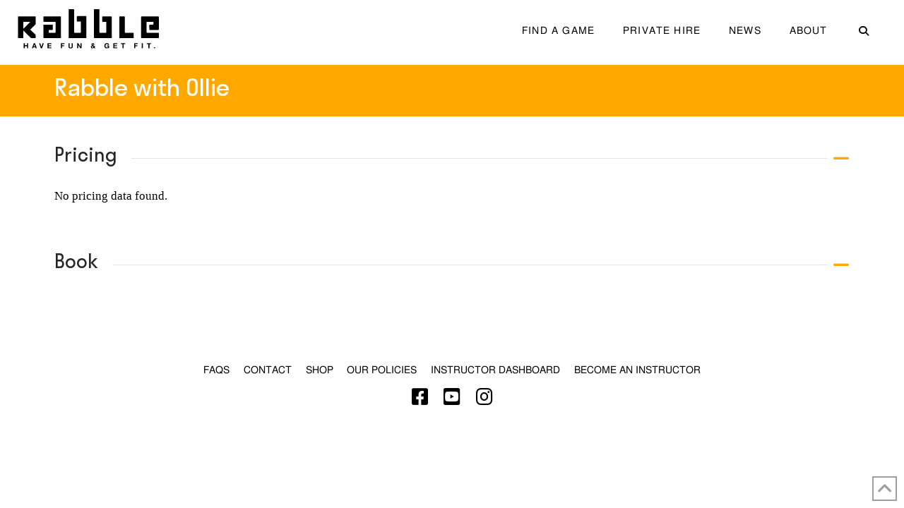

--- FILE ---
content_type: text/css
request_url: https://joinrabble.com/wp-content/themes/masterTheme/style.css?ver=10.4.10
body_size: 7319
content:
/*

Theme Name: X &ndash; Join Rabble
Theme URI: http://theme.co/x/
Author: Noah Hearle
Author URI: http://designextreme.com
Description: Modifications to X
Version: 1.0.0
Template: x

*/

@font-face {
    font-family: Stratos;
    src: url('fonts/Stratos-Bold.woff2') format('woff2'),
        url('fonts/Stratos-Bold.woff') format('woff');
    font-weight: 700;
    font-style: normal;
}
@font-face {
    font-family: Stratos;
    src: url('fonts/Stratos-SemiBold.woff2') format('woff2'),
        url('fonts/Stratos-SemiBold.woff') format('woff');
    font-weight: 600;
    font-style: normal;
}
@font-face {
    font-family: Stratos;
    src: url('fonts/Stratos-Regular.woff2') format('woff2'),
        url('fonts/Stratos-Regular.woff') format('woff');
    font-weight: 400;
    font-style: normal;
}

:root {
  --color: #000000;
  --background-color: #FFFFFF;
  --accent: #FFA800;
  --accent-light: #FFC555;
  --accent-secondary: #FFA800;
  --accent-secondary-light: #FFC555;
}

/* FONTS */

p,
li,
input,
select,
textarea {
	font-family: Palanquin, "Helvetica Neue", HelveticaNeue, "TeX Gyre Heros", TeXGyreHeros, FreeSans, "Nimbus Sans L", "Liberation Sans", Arimo, Helvetica, Arial, sans-serif;
}
#x-root h1, 
#x-root h2, 
#x-root h3, 
#x-root h4, 
#x-root h5, 
#x-root h6,
#x-root .h1, 
#x-root .h2, 
#x-root .h3, 
#x-root .h4, 
#x-root .h5, 
#x-root .h6,
#x-root .x-header-landmark .h-landmark {
	font-family: Stratos, Palanquin, Helvetica, Arial, sans-serif;
}
h1, 
h2, 
h3, 
h4, 
h5, 
h6, 
.h1, 
.h2, 
.h3, 
.h4, 
.h5, 
.h6,
.x-header-landmark .h-landmark {
	font-weight: 600;
}
.bolder,
h1.bolder,
h2.bolder,
h3.bolder,
.h1.bolder,
.h2.bolder,
.h3.bolder,
.bolder h1,
.bolder h2,
.bolder h3,
.bolder .h1,
.bolder .h2,
.bolder .h3 {
	font-weight: 700;
}
.uppercase {
	text-transform: uppercase;
}

/* GENERAL */

.x-root,
.ember-application .x-root,
.x-ethos .x-root {
	display: flex;
	flex-wrap: wrap;
}
.x-ethos .x-root > * {
	flex: 1 0 100%;
}
.x-row-inner {
	display: flex;
	flex-wrap: wrap;
	flex-grow: 1;
	flex-shrink: 1;
	flex-basis: auto;
	min-width: 0;
	min-height: 0;
}
h1,
.h1,
.x-header-landmark .h-landmark {
	font-size: 2.4rem;
}
#title .h-custom-headline.h1 {
	margin: 0.55em 0;
}
h2,
.h2 {
	font-size: 1.9rem;
}
h3,
.h3 {
	font-size: 1.5rem;
}
h4,
.h4 {
	font-size: 1.18rem;
}
h1, 
h2, 
h3, 
h4, 
h5, 
h6, 
.h1, 
.h2, 
.h3, 
.h4, 
.h5, 
.h6 {
	margin: 0.9em 0;
}
.x-btn.x-btn-large,
.x-anchor-button.x-btn-large,
#makesweatevents .bgicon_add,
.wpfs-form button.wpfs-btn,
.wpfs-form button.wpfs-btn-primary,
.wpfs-form button.wpfs-btn-primary:focus,
.wpfs-form button.wpfs-btn-primary:focus[type="submit"],
.wpfs-form button.wpfs-btn-primary:not(.wpfs-btn-primary--disabled):not(:disabled):not(:active):hover {
	padding-bottom: 0.642em;
}
p {
	margin: 0 0 1.15em;
}
p:empty {
	display: none;
}

/* LAYOUT */

.x-section.highlight,
.x-section.dark,
.x-navbar .x-btn-navbar,
.x-header-landmark .h-landmark,
.landing-page .x-section.highlight {
	color: var(--color);
}
.x-navbar .x-btn-navbar:hover {
	color: var(--accent);
}
.x-section.highlight .x-accordion-body a,
.x-section.dark .x-accordion-body a,
.x-section.highlight .x-accordion-body a:link,
.x-section.dark .x-accordion-body a:link,
.x-section.highlight.x-accordion-body a:visited,
.x-section.dark .x-accordion-body a:visited
.landing-page .x-section.highlight a,
.x-section.dark .x-accordion-body a,
.x-section.highlight .x-accordion-body a:link,
.x-section.dark .x-accordion-body a:link,
.x-section.highlight .x-accordion-body a:visited,
.x-section.dark .x-accordion-body a:visited {
	color: var(--accent);
}
.x-section.highlight.x-accordion-body a:hover,
.x-section.dark .x-accordion-body a:hover,
.landing-page .x-section.highlight a:hover,
.x-section.highlight .x-accordion-body a:hover,
.x-section.dark .x-accordion-body a:hover {
	color: var(--accent-light);
}
.x-navbar .x-btn-navbar,
.x-navbar .x-btn-navbar.collapsed {
	background-color: var(--background-color);
}
.x-section.dark {
	color: var(--color);
	background-color: #252525;
}
.cs-content #title h1,
.page-template-template-blank-4 .cs-content > #title,
.page.page-template-template-layout-sidebar-content .cs-content > #title h1,
.page-template-template-blank-4 .x-header-landmark .h-landmark,
.x-nav-tabs,
.x-section.highlight h1, 
.x-section.highlight h2, 
.x-section.highlight h3, 
.x-section.highlight h4, 
.x-section.highlight h5, 
.x-section.highlight h6, 
.x-section.highlight .h1, 
.x-section.highlight .h2, 
.x-section.highlight .h3, 
.x-section.highlight .h4, 
.x-section.highlight .h5, 
.x-section.highlight p, 
.x-section.highlight li, 
.x-section.highlight th, 
.x-section.highlight td,
.x-section.dark h1, 
.x-section.dark h2, 
.x-section.dark h3, 
.x-section.dark h4, 
.x-section.dark h5, 
.x-section.dark h6, 
.x-section.dark .h1, 
.x-section.dark .h2, 
.x-section.dark .h3, 
.x-section.dark .h4, 
.x-section.dark .h5,
.x-section.dark p, 
.x-section.dark li, 
.x-section.dark th, 
.x-section.dark td,
.x-section.dark .tml-label,
.x-section.highlight a,
.x-section.dark a,
.x-section.highlight a:link,
.x-section.dark a:link,
.x-section.highlight a:visited,
.x-section.dark a:visited,
.x-section.highlight a:hover,
.x-section.dark a:hover,
.members-access-error .h-custom-headline.h1 {
	color: #FFFFFF;
	color: var(--background-color);
}
.x-section.highlight a,
.x-section.dark a,
.x-section.highlight a:link,
.x-section.dark a:link,
.x-section.highlight a:visited,
.x-section.dark a:visited,
.x-section.highlight a:hover,
.x-section.dark a:hover {
	opacity: 0.93;
}
.x-section.highlight a:hover,
.x-section.dark a:hover {
	opacity: 0.85;
}
.cs-content #title h1,
.page-template-template-blank-4 .cs-content > #title,
.page.page-template-template-layout-sidebar-content .cs-content > #title h1,
.page-template-template-blank-4 .x-header-landmark .h-landmark,
.x-nav-tabs {
	background-color: #FE8310;
	background-color: var(--accent);
}
.x-section.highlight .h-custom-headline.accent span::before,
.x-section.highlight .h-custom-headline.accent span::after {
	border-top-color: rgba(255, 255, 255, 0.8);
}
.h-custom-headline.accent {
	margin: 0.6em 0;
}
.cs-content #title {
	color: #FFFFFF;
	color: var(--background-color) !important;
	background-color: #FE8310;
	background-color: var(--accent) !important;
}
.x-tab-content {
	border-color: var(--accent);
}
a:focus,
select:focus,
input[type="file"]:focus,
input[type="radio"]:focus,
input[type="submit"]:focus,
input[type="checkbox"]:focus {
	outline: 0 none !important;
}
::placeholder {
	color: #202020;
}
input::placeholder,
textarea::placeholder {
	color: #202020;
}
::-webkit-input-placeholder {
	color: #202020;
}
:-ms-input-placeholder {
	color: #202020;
}

@media screen and (min-width: 760px) {
	.h-custom-headline.accent {
		margin: 0.9em 0;
	}
}

/* MODAL */

.modal,
.modal > * {
	text-align: center;
}
.modal {
	margin-bottom: 2rem;
}
.modal .x-icon {
	font-size: 9rem;
	line-height: 100%;
}
.modal h1 {
	font-size: 3.2rem;
}
.modal h2 {
	font-size: 2.5rem;
}
.modal h1, 
.modal h2 {
	margin: 0.96em 0;
}
.modal .x-anchor-button,
.modal .x-btn {
	text-align: center;
	margin-right: auto;
	margin-left: auto;
}
#fun-fit-social > .x-container > .x-column.x-1-1 {
	min-height: 8rem;
	overflow: hidden;
	transition: 0.2s height ease-in-out;
}
#fun-fit-social h1 {
	font-size: 1.6rem;
	margin-right: 1rem;
	margin-left: 1rem;
}
#video .x-video {
	margin: 0;
}
#video .x-video .x-video-inner {
	padding-bottom: 56.25%;
}
#video .x-video .x-video-inner > div {
	padding: 56.25% 0 0 0;
	position: relative;
}
#video.wide .x-video .x-video-inner {
	padding-bottom: 43.35%;
}
#video.wide .x-video .x-video-inner > div {
	padding-top: 43.35% ;
}
#video .x-video .x-video-inner > div > iframe {
	position: absolute;
	top: 0;
	left: 0;
	width: 100%;
	height: 100%;
}
#video-overlay {
	text-align: center;
	position: relative;
	z-index: 100;
	transform: translateY(-50%);
	overflow: hidden;
	top: 50%;
	height: 400px;
	margin: -400px auto 50px;
	transition: 0.3s margin-top ease-in-out, 0.3s transform ease-in-out;
}
#feature-image,
#featured-image {
	text-align: center;
	background-size: cover;
	background-position: center 0;
}

@media screen and (min-width: 782px) {
	#feature-image,
	#featured-image {
		min-height: 500px;
	}
}

#video-overlay .h1,
#video-overlay .h2,
#video-overlay .h3,
#video-overlay p,
#video-overlay a {
	margin: 1.8em 0;
}
#feature-image .h1,
#feature-image .h2,
#feature-image .h3,
#feature-image p,
#feature-image a,
#featured-image .h1,
#featured-image .h2,
#featured-image .h3,
#featured-image p,
#featured-image a {
	margin: 1em 0;
}
#feature-image .x-raw-content a,
#featured-image .x-raw-content a {
	margin-top: 0;
}
#featured-image {
	min-height: 3rem;
}
#feature-image .h1,
#featured-image .h1,
#featured-text .h1 {
	font-size: 1.8rem;
}
#featured-image-overlay {
	top: 50%;
	position: absolute;
	transform: translate(-50%, -50%);
	left: 50%;
}

@media screen and (min-width: 782px) {
	#feature-image .h1,
	#feature-image .h2,
	#feature-image .h3,
	#feature-image p,
	#feature-image a,
	#featured-image .h1,
	#featured-image .h2,
	#featured-image .h3,
	#featured-image p,
	#featured-image a {
		margin: 1.8em 0;
	}
	#feature-image .x-raw-content a,
	#featured-image .x-raw-content a {
		margin-top: 1em;
	}
	#feature-image .h1,
	#featured-image .h1,
	#featured-text .h1 {
		font-size: 2.2rem;
	}
}

@media screen and (min-width: 979px) {
	#feature-image .h1,
	#featured-image .h1,
	#featured-text .h1 {
		font-size: 2.8rem;
	}
}

#video-overlay .h1,
#video-overlay .h2,
#video-overlay .h3,
#video-overlay p,
#video-overlay a,
#feature-image .h1,
#feature-image .h2,
#feature-image .h3,
#feature-image p,
#feature-image a,
#featured-image .h1,
#featured-image .h2,
#featured-image .h3,
#featured-image p,
#featured-image a,
#featured-text .h1,
#featured-text .h2,
#featured-text .h3,
#featured-text p,
#featured-text a {
	text-transform: uppercase;
}
#video-overlay .h1,
#video-overlay .h2,
#video-overlay .h3,
#video-overlay p,
#feature-image .h1,
#feature-image .h2,
#feature-image .h3,
#feature-image p,
#featured-image .h1,
#featured-image .h2,
#featured-image .h3,
#featured-text p,
#featured-text .h1,
#featured-text .h2,
#featured-text .h3,
#featured-text p {
	color: #FFFFFF;
	text-align: center;
}
#video-overlay .h1 img {
	width: 80%;
	max-width: 360px;
}
#video-overlay .x-anchor,
#feature-image .x-anchor,
#featured-image .x-anchor,
#featured-text-anchor {
	transition: 0.2s color linear, 0.2s background-color linear, 0.2s box-shadow linear;
	color: rgba(255, 255, 255, 0.98);
	background-color: rgba(255, 255, 255, 0);
	box-shadow: 0 0 0 2px rgba(255, 255, 255, 0.98) inset;
}
#video-overlay .x-anchor .x-anchor-text-primary,
#feature-image .x-anchor .x-anchor-text-primary,
#featured-image .x-anchor .x-anchor-text-primary,
#featured-text-anchor .x-anchor-text-primary {
	color: rgba(255, 255, 255, 0.98);
}
#video-overlay .x-anchor:hover,
#feature-image .x-anchor:hover {
	color: rgba(255, 255, 255, 1);
	background-color: rgba(255, 255, 255, 0.1);
	box-shadow: 0 0 0 3px rgba(255, 255, 255, 1) inset;
}
#video-overlay .x-anchor:hover .x-anchor-text-primary,
#feature-image .x-anchor:hover .x-anchor-text-primary,
#featured-image .x-anchor:hover .x-anchor-text-primary {
	color: rgba(255, 255, 255, 1);
}
#video-grey,
#image-grey {
	background-color: rgba(40, 40, 40, 0.7);
	content: '';
	position: absolute;
	top: 0;
	width: 100%;
	height: 400px;
	display: none;
	z-index: 99;
}

@media screen and (min-width: 400px) {
	#fun-fit-social > .x-container > .x-column.x-1-1 {
		min-height: 0;
	}
}
@media screen and (min-width: 782px) {
	.modal {
		margin-bottom: 0;
		border-radius: 0.8rem;
	}
	.modal .x-text,
	.home #fun-fit-social .x-text {
		margin-bottom: 1rem;
	}
	#fit-meet-fun,
	#fit-meet-fun > * {
		text-align: left;
	}
	#fit-meet-fun .x-anchor-button,
	#fit-meet-fun .x-btn {
		text-align: left;
		margin-left: 0;
	}
	#fun-fit-social > .x-container > .x-column.x-1-1 {
		height: auto;
		overflow: inherit;
	}
	#fun-fit-social h1 {
		font-size: 2.4rem;
		margin-right: 0;
		margin-left: 0;
	}
}

/* BANNERS */

#banner.e2-1.x-section {
	padding: 1em 0;
}
#banner.e2-1.x-section .x-column {
	text-align: center;
}

@media screen and (min-width: 768px) {
	#banner.e2-1.x-section .x-column:first-child {
		text-align: left;
	}
	#banner.e2-1.x-section .x-column.x-1-4:first-child {
		width: 30%;
	}
	#banner.e2-1.x-section .x-column.x-1-2:nth-child(2) {
		width: 40%;
	}
	#banner.e2-1.x-section .x-column:last-child {
		text-align: right;
	}
}

/* HERO TEXT */ 

#hero-text h1 {
	text-shadow: 2px 2px 0 rgba(0, 0, 0, 0.01);
}

@media screen and (min-width: 782px) {
	#hero-text h1 {
		text-shadow: 2px 2px 0 rgba(0, 0, 0, 0.02);
	}
}

/* CTA */

#sign-up .h2 {
	color: var(--color);
}
#cta {
	font-size: 0.95em;
	background-color: #252525;
}
#cta .x-text,
#cta .x-text p .x-btn,
#cta .x-text p .x-anchor-button {
	margin: 0;
}
#cta .x-text {
	line-height: 160%;
}
#cta .x-text p {
	margin: 1.1rem 0 1.1rem;
	min-height: 1.6rem;
}
#cta .x-text .x-btn,
#cta .x-text .x-anchor-button {
	font-size: 0.9rem;
	color: rgba(255, 255, 255, 0.9);
	border-color: rgba(255, 255, 255, 0.6);
	background-color: rgba(0, 0, 0, 0);
	position: relative;
	bottom: 0.25rem;
}
#cta .x-text .x-btn:hover,
#cta .x-text .x-anchor-button:hover {
	color: rgba(255, 255, 255, 1);
	border-color: rgba(255, 255, 255, 0.9);
}

/* ACCORDION */

.dark .x-accordion-group .x-accordion-inner p,
.dark .x-accordion-group .x-accordion-inner li {
	color: var(--color);
}

/* TABS */

.x-nav-tabs > li > a,
.x-nav-tabs > li > a:hover,
.x-nav-tabs > .active > a,
.x-nav-tabs > .active > a:hover {
	font-size: 1.5rem;
	color: var(--background-color);
	background-color: var(--accent);
}
.x-nav-tabs > li > a,
.x-nav-tabs > li > a {
	opacity: 0.7;
}
.x-nav-tabs > li.active > a,
.x-nav-tabs > li.active > a {
	opacity: 1;
}

/* PRICE TABLE */

.x-pricing-column-info .x-price {
	letter-spacing: 0;tab
}
.x-pricing-column-info .x-icon-chevron-right {
	display: none;
}

/* BUTTONS */

.x-btn,
.x-anchor-link,
.button,
[type="submit"],
.simpay-payment-btn,
.simpay-apply-coupon,
.fullstripe_checkout_button,
#makesweatevents .bgicon_add {
    padding: 0.563em 1.125em;
	border: 2px solid var(--accent);
}
.entry-content .x-btn,
.entry-content .x-anchor-button,
.entry-content .button,
.simpay-payment-btn,
.simpay-apply-coupon,
.entry-content [type="submit"],
.entry-content .x-btn:hover,
.entry-content .x-anchor-button:hover,
.entry-content .button:hover,
.entry-content [type="submit"]:hover,
.simpay-payment-btn:hover,
.wpfs-update-card-row button,
.simpay-apply-coupon:hover,
.wpfs-checkout-form .fullstripe_checkout_button:hover,
#makesweatevents .bgicon_add,
#makesweatevents .bgicon_add:hover {
	background-image: none;
	color: var(--background-color);
	border-style: solid;
	border-color: var(--accent);
	background-color: var(--accent);
	margin-bottom: 0;
	text-shadow: none;
	box-shadow: none;
	border-radius: 5px;
	font-weight: 700;
	font-size: 1.3rem;
	text-transform: uppercase;
}
.entry-content .x-btn:hover,
.entry-content .x-anchor-button:hover,
.entry-content .button:hover,
.entry-content [type="submit"]:hover,
.simpay-payment-btn,
.simpay-apply-coupon,
#makesweatevents .bgicon_add:hover,
.wpfs-form button.wpfs-btn:hover,
.wpfs-form button.wpfs-btn-primary:hover,
.wpfs-form button.wpfs-btn-primary:hover,
.wpfs-form button.wpfs-btn-primary:hover[type="submit"] {
	color: var(--accent);
	background-color: rgba(0, 0, 0, 0);
}
.entry-content .x-section.highlight .x-btn,
.entry-content .x-section.highlight .x-anchor-button,
.entry-content .x-section.highlight .button,
#title .x-btn,
#title .x-anchor-button,
#title .button,
.entry-content .x-section.highlight [type="submit"],
.wpfs-checkout-form .fullstripe_checkout_button:hover,
.wpfs-checkout-form .fullstripe_checkout_button:hover span {
	color: var(--accent);
	background-color: var(--background-color);
}
.entry-content .x-section.highlight .x-btn:hover,
.entry-content .x-section.highlight .x-anchor-button:hover,
.entry-content .x-section.highlight .button:hover,
#title .x-btn:hover,
#title .x-anchor-button:hover,
#title .button:hover,
.entry-content .x-section.highlight [type="submit"]:hover {
	color: var(--accent);
	background-color: var(--color);
}
#slider .x-btn,
#slider .x-anchor-button {
	padding: 1.1rem 2.1rem !important;
	font-family: "Helvetica Neue", HelveticaNeue, "TeX Gyre Heros", TeXGyreHeros, FreeSans, "Nimbus Sans L", "Liberation Sans", Arimo, Helvetica, Arial, sans-serif !important;
}
#top-hero .x-btn,
#top-hero .x-anchor-button,
.x-column .x-btn:only-child,
.x-column .x-anchor-button:only-child {
	margin-bottom: 1rem;
}
#title .x-1-3.x-column,
#title .x-2-3.x-column {
	text-align: center;
}
.wpfs-checkout-form .fullstripe_checkout_button:hover,
.wpfs-checkout-form .fullstripe_checkout_button:hover span {
	border-color: var(--accent);
}
.wpfs-checkout-form .stripe-button-el,
.wpfs-checkout-form .stripe-button-el span {
	text-shadow: none;
	box-shadow: none;
}
.wpfs-checkout-form .stripe-button-el span {
	background-image: none;
	background: none;
}
.wpfs-checkout-form .fullstripe_checkout_button span,
.wpfs-checkout-form .fullstripe_checkout_button:hover span {
	border: 2px solid var(--accent);
}

@media screen and (min-width: 755px) {
	#title .x-2-3.x-column {
		text-align: left;
	}
	#title .x-2-3.x-column:last-child {
		text-align: right;
	}
	#title .x-1-3.x-column:last-child .x-btn,
	#title .x-1-3.x-column:last-child .x-anchor-button {
		margin-top: 1rem;
		float: right;
		display: none;
	}
}
@media screen and (min-width: 782px) {
	#top-hero .x-btn,
	.x-column .x-anchor-button,
	.x-column .x-btn:only-child,
	.x-column .x-anchor-button:only-child {
		margin-bottom: 0;
	}
}

/* HEADER */

.x-brand {
	max-width: 200px;
	margin: 13px 0 0 0;
}
.x-brand img {
	width: 50%;
	height: auto;
	max-width: 200px;
	max-height: 57px;
	overflow: hidden;
	display: inline-block;
}
/*.x-navbar .desktop .x-nav li > a > span::after {*/
/*	content: "\f078";*/
/*	font-size: 0.7em;*/
/*	bottom: 2px;*/
/*	position: relative;*/
/*}*/
.x-navbar-wrap .x-navbar .desktop .x-nav > li > a:hover,
.x-navbar-wrap .x-navbar .desktop .x-nav > .x-active > a,
.x-navbar-wrap .x-navbar .desktop .x-nav > .current-menu-item > a {
	box-shadow: none;
}
.x-navbar-wrap .x-navbar .desktop .x-nav > li > a:not(.x-btn-navbar-woocommerce) {
	height: 72px;
}
.x-navbar-wrap .x-navbar .desktop .x-nav > li ul {
	top: 66px;
}
#cs-content #header.x-section {
	padding: 0.6rem 0 0.8rem !important;
}

@media screen and (min-width: 979px) {
	#cs-content #header.x-section {
		padding: 1rem 0 1.2rem !important;
	}
}

@media screen and (min-width: 1140px) {
	header .x-container.max.width {
		max-width: none;
		width: calc(100% - 3.5rem);
	}
	#cs-content #header.x-section {
		padding: 1.6rem 0 1.8rem !important;
	}
}

#header .x-container.max.width {
	width: 98%;
	max-height: none;
}
#header .x-column.x-sm {
	margin: 0 auto;
}
#header h1.visually-hidden {
	font-size: 0.5rem;
}
#header .x-column {
	text-align: center;
}	
#header .x-column .x-brand,
#header .x-column .x-btn,
#header .x-column .x-anchor-button {
	float: none;
	margin: 0.4rem auto 0.4rem;
	display: inline-block;
}
#header .x-column.x-1-2 {
	width: 100%;
	clear: both;
	float: none;
}
#header .x-column.x-1-2:nth-child(2) {
	display: none;
}
#header .x-column .x-btn,
#header .x-column .x-anchor-button {
	font-size: 1rem;
}

@media screen and (min-width: 979px) {
	#header .x-column.x-1-2 {
		display: block;
	}
	#header .x-column .x-brand,
	#header .x-column .x-btn,
	#header .x-column .x-anchor-button {
		margin: 0.8rem auto 0.8rem;
	}
}

@media screen and (min-width: 1140px) {
	#header .x-column.x-1-2 {
		width: 48%;
		clear: none;
		float: left;
	}
	#header .x-column .x-btn,
	#header .x-column .x-anchor-button {
		font-size: 1.3rem;
		margin: 1.2rem auto 0;
	}
}

/* FOOTER */

#footer-logo {
	max-width: 220px;
	margin: 1rem 0;
	display: inline-block;
}
.x-social-global a,
.x-colophon.bottom .x-nav li a {
	color: var(--color);
	text-decoration: none;
}
.x-colophon.bottom .x-nav li a {
	font-size: 1rem;
}
.x-colophon.bottom .x-social-global a {
	font-size: 1.9rem;
}

/* CONTACT FORMS */

.x-main .contact-row {
	overflow: hidden;
	min-height: 35px;
	margin: 0px 0px 5px;
	clear: both;
}
.x-main .g-recaptcha {
	margin: 0 0 0.8em;
	opacity: 0.94;
	transform: scale(0.9, 0.9);
	transform-origin: 0 0;
}
.x-main .message textarea {
	height: 8em;
}

/* NEWSLETTER / MAILCHIMP / SUBSCRIPTIONS */

@media screen and (min-width: 979px) {
	.mc4wp-form .mc4wp-form-fields {
		display: flex;
		flex-wrap: wrap;
		flex-direction: row;
	}
	.mc4wp-form p {
		flex: 1 0 49%;
		margin-right: 2%;
	}
	.mc4wp-form p:nth-child(1) {
		order: 3;
	}
	.mc4wp-form p:nth-child(2) {
		order: 1;
	}
	.mc4wp-form p:nth-child(3) {
		margin-right: 0;
		order: 2;
	}
	.mc4wp-form p:nth-child(4) {
		margin-right: 0;
		order: 4;
	}
	.mc4wp-form .field {
		display: none;
	}
	.mc4wp-form button,
	.mc4wp-form input {
		width: 100%;
		border-radius: 3px;
	}
}

/* PAGE SPECIFIC */

#title.location-search .h1 {
	font-size: 1.3rem;
	text-transform: uppercase;
	margin: 0.6rem 0;
}
#title.location-search .directions {
	margin: 0.1rem 0 0.9rem;
}
#title.location-search input,
#title.location-search button {
	color: var(--background-color);
	border: 0 none;
	padding: 0;
	margin: 0;
	height: auto;
	position: relative;
	z-index: 50;
}
#title.location-search button,
#title.location-search button:hover {
	color: var(--background-color);
	background-color: rgba(0, 0, 0, 0);
}
#title.location-search input {
	background-color: var(--accent);
	border-bottom: 1px solid rgba(255, 255, 255, 0.8);
	margin: 0 -2rem 0 0;
	padding: 0.3rem 0 0.3rem 0rem;
	z-index: 49;
	width: calc(100% - 0.5rem);
	max-width: 33rem;
}
#title.location-search ::placeholder {
    color: rgba(255, 255, 255, 0.6);
    opacity: 1;
}
#title.location-search :-ms-input-placeholder {
    color: rgba(255, 255, 255, 0.6);
}
#title.location-search ::-ms-input-placeholder {
    color: rgba(255, 255, 255, 0.6);
}
.locations .x-column.x-1-2 {
	margin-bottom: 1rem;
}
.acf-map {
	width: 100%;
	height: 350px;
	margin: 0;
}
#team .x-img {
	margin: 0;
	border: 3px solid var(--accent);
}
#team .position {
	color: var(--accent);
}
#map input {
	border-radius: 0;
	-webkit-appearance: none;
}
#map.x-section > div {
	max-width: none;
	width: 100%;
}
#testimonials {
	display: none;
}
#feature-video {
	height: 100vh;
	width: 100vw;
}

/* PROPOSED CLUBS */

.page-id-10314 #jrl-instructors {
	margin-bottom: 25px;
}
.page-id-10314 .cs-content #title h1 {
	text-align: center;
}
.page-id-10314 .cs-content #title h1,
.page-id-10314 .cs-content #title {
	color: #1B1B1B !important;
	background-color: #eeeeee !important;
}
.page-id-10314 #title.location-search input {
	background-color: #fcfcfc;
	color: #33312e;
	padding-left: 1em;
	border-bottom: none;
}
.page-id-10314 #title.location-search button {
	color: #33312e;
}
.page-id-10314 #title.location-search button:hover {
	color: #33312e;
}
.page-id-10314 #title.location-search ::placeholder {
	color: #33312e;
}

@media screen and (min-width: 755px) {
	.page-id-10314 .x-column .x-sm .x-1-2 .last {
		margin-bottom: 0;
		border-bottom: 0 none;
	}
}

@media screen and (min-width: 979px) {
	.page-id-10314 .cs-content #title,
	.page-id-10314 .cs-content #title h1 {
		text-align: left;
	}
}

/* LANDING PAGES */

.global-block .x-container.max.width,
.landing-page .x-container.max.width,
.global-block .x-container.main,
.landing-page .x-container.main {
	max-width: none;
	width: 100%;
}
.global-block .x-container > .offset,
.landing-page .x-container > .offset {
	margin: 0 auto;
}
.global-block .x-container .x-section .x-section .x-column,
.landing-page .x-container .x-section .x-section .x-column,
.global-block .x-container .x-section .x-section .x-row,
.landing-page .x-container .x-section .x-section .x-row,
.global-block .x-container .x-container.max.width,
.landing-page .x-container .x-container.max.width {
	max-width: 1200px;
}
.global-block .x-container .x-section .x-section .x-row,
.landing-page .x-container .x-section .x-section .x-row {
	width: 88%;
	padding: 0 2rem 2rem;
}
.global-block .x-container .x-section .x-section .x-col,
.landing-page .x-container .x-section .x-section .x-col {
	text-align: center;
}
.landing-page h1 {
	text-align: center;
	font-size: 2rem;
}
.landing-page h2 {
	text-align: center;
	font-size: 1.9rem;
}
.landing-page .x-col {
	text-align: center;
}
.landing-page #header .welcome-to,
.landing-page #header .logo {
	display: block;
	clear: both;
	overflow: hidden;
}
.landing-page #header .welcome-to {
	margin-bottom: 0.5em;
}
.landing-page #header img {
	max-width: 300px;
	margin: 0 auto;
}
.landing-page .field,
.landing-page .input {
	text-align: left;
}
.landing-page .x-section .x-section + .x-section {
	box-shadow: 0 3px 0 0 var(--accent);
}
.landing-page .x-section.highlight {
	color: var(--background-color);
	background-color: var(--accent);
}
.landing-page .ms_eventlist .day:nth-child(n+4) {
	display: none;
}

@media screen and (min-width: 979px) {
	.landing-page #header .x-btn {
		min-width: 20em;
	}
}

/* CONDITIONAL */

.conditional {
	display: none;
}
.cs-preview-frame-container .conditional,
iframe .conditional,
.admin-bar .conditional {
	display: inherit;
}

.global-block #cs-content,
.global-block #cs-content > div,
.page-id-5584.page-template-template-blank-8 #cs-content,
.page-id-5584.page-template-template-blank-8 #cs-content > div {
	margin: 0;
	padding: 0;
}
.global-block #cs-content > div > .x-container.max,
.page-id-5584.page-template-template-blank-8 #cs-content > div > .x-container.max {
	max-width: none;
	width: 100%;
}

/* INSTRUCTOR DASHBOARD */

.page.page-template-template-layout-sidebar-content .x-container.max.width.main {
	width: 100%;
}
.page.page-template-template-layout-sidebar-content .x-container > .offset,
.page.page-template-template-layout-sidebar-content .x-header-landmark + .x-container > .offset > .x-sidebar {
	margin: 0;
}
.page.page-template-template-layout-sidebar-content .masthead,
.page.page-template-template-layout-sidebar-content #menu-top,
.page.page-template-template-layout-sidebar-content .x-colophon.bottom,
.page.page-template-template-layout-sidebar-content .x-header-landmark {
	display: none;
}
.page.page-template-template-layout-sidebar-content .x-container .offset {
	display: flex;
	flex-wrap: wrap;
	flex-direction: column-reverse;
	overflow: inherent;
}
.page.page-template-template-layout-sidebar-content .x-container .offset > .right,
.page.page-template-template-layout-sidebar-content .x-sidebar.left {
	flex: 1 0 100%;
	margin: 0;
	display: block;
}
.page.page-template-template-layout-sidebar-content .right .entry-content {
	margin-top: 0;
}
.page.page-template-template-layout-sidebar-content .x-sidebar.left {
	background-color: #EDEDED;
	color: #000000;
}
.page.page-template-template-layout-sidebar-content .x-sidebar > div {
	margin: 0 2rem;
	padding: 1rem 0;
}
.page.page-template-template-layout-sidebar-content .x-sidebar.left #menu-instructor-dashboard a {
	color: #565656;
	text-decoration: none;
	display: block;
	transition: 0.3s color linear;
}
.page.page-template-template-layout-sidebar-content .x-sidebar.left #menu-instructor-dashboard a:hover {
	color: #909090;
}
.page.page-template-template-layout-sidebar-content .x-sidebar.left #menu-instructor-dashboard .current-menu-item a {
	color: #000000;
}
.page.page-template-template-layout-sidebar-content .x-sidebar.left #menu-instructor-dashboard .current-menu-item a:hover {
	color: #393939;
}
.page.page-template-template-layout-sidebar-content .x-sidebar.left .current-menu-item a::after {
	font-family: 'FontAwesome';
    content: "\f054";
	display: inline-block;
	float: right;
	color: var(--accent);
	margin: 0 -1rem 0 0;
}
.page.page-template-template-layout-sidebar-content #menu-instructor-dashboard .menu-item {
	text-transform: uppercase;
}
.page.page-template-template-layout-sidebar-content #menu-instructor-dashboard .current-menu-item {
	font-weight: 700;
}
.page.page-template-template-layout-sidebar-content #title {
	padding: 0 0 !important;
	margin: 0 0 2rem !important;
	background-color: var(--accent);
	color: var(--background-color);
}
#menu-instructor-dashboard .fa {
	width: 1.4rem;
}
#menu-instructor-dashboard .disabled {
	opacity: 0.3;
}
#menu-instructor-dashboard .disabled a {
	cursor: default;
}
#link-grid p {
	font-size: 1.5rem;
	text-align: center;
}
#link-grid .fa,
#link-grid .x-icon,
#link-grid .dashicons,
#links .fa,
#links .x-icon,
#links .dashicons {
	font-weight: 400;
	font-size: 3.5rem;
	display: block;
}
#profile-edit-form input[type=text],
#club-edit-form input[type=text],
#profile-edit-form input[type=email],
#club-edit-form input[type=email],
#profile-edit-form select,
#club-edit-form select,
#profile-edit-form textarea,
#club-edit-form textarea {
	width: 100%;
}
#profile-edit-form .input img {
	margin: 3px 0.5rem 0.5rem 3px;
	display: inline-block;
	border-radius: 50%;
	box-shadow: 0 0 0 3px var(--accent);
}
#profile-edit-form .password-reset input {
	width: 49.5%;
	float: left;
}
#profile-edit-form .password-reset input:first-child {
	margin: 0 1% 0 0;
}
.page.page-template-template-layout-sidebar-content .x-sidebar.left > :first-child {
	display: none;
}
#menu-instructor-dashboard-hide {
	text-align: center;
	cursor: pointer;
}
#profile-edit-messages, 
#profile-edit-errors {
	box-shadow: 0 0 0 1px var(--accent);
	padding: 0.3em 0.5em 0.2em;
	border-radius: 3px;
}
#profile-edit-errors {
	background-color: #FFE1E2;
	box-shadow: 0 0 0 1px #D90003;
}
#profile-edit-messages .dashicons, 
#profile-edit-errors .dashicons {
	font-size: 1.5em;
	margin: 0 0.6em 0 0;
	line-height: 100%;
	top: 0.1em;
	position: relative;
}
#profile-edit-messages .dashicons {
	color: #159217;
}
#profile-edit-errors .dashicons {
	color: #C80003;
}
#profile-edit-form .help {
	font-size: 0.9em;
	line-height: 150%;
	background-color: rgba(0, 0, 0, 0.03);
	padding: 1rem;
	border-radius: 6px;
	margin-bottom: 1rem;
	border: 1px solid rgba(0, 0, 0, 0.2);
}
#profile-edit-form .help p,
#profile-edit-form .help ul {
	margin-top: 0.3em;
	margin-bottom: 0.3em;
}
#download-boxes .x-callout,
.download-box {
	margin: 1.4rem 0;
	padding: 0;
	background-color: rgba(0, 0, 0, 0.05);
	border: 1px solid #CCCCCC;
}
#download-boxes .x-callout > .h-callout,
.download-box > .h-callout {
	padding: 1.2rem 2rem 1.5rem;
	background-color: #CCCCCC;
}
#download-boxes .x-callout > p,
.download-box > p {
	padding: 1rem 2rem;
	font-size: 1.25rem;
	font-weight: 700;
}
#download-boxes .x-callout > a,
.download-box > a {
	display: block;
	margin: 1rem 2rem 1.8rem;
}
#download-boxes .x-callout .x-btn:hover,
#download-boxes .x-callout .x-anchor-button:hover,
.download-box .x-btn:hover,
.download-box .x-anchor-button:hover {
	color: var(--background-color);
	border-color: #454545;	
	background-color: #757575;	
}
.page.page-template-template-layout-sidebar-content .subscription-form .control-group:nth-child(6) {
	display: none;
}

@media screen and (min-width: 979px) {
	.page.page-template-template-layout-sidebar-content .x-container.max.width.main {
		width: calc(100% - 4rem);
	}
	.page.page-template-template-layout-sidebar-content .x-container > .offset {
		margin: 35px auto;
	}
	.page.page-template-template-layout-sidebar-content .x-container.max.width.main,
	.page.page-template-template-layout-sidebar-content .x-container .offset {
		height: 100vh;
		margin: 0;
		padding: 0;
	}
	.page.page-template-template-layout-sidebar-content.admin-bar .x-container.max.width.main,
	.page.page-template-template-layout-sidebar-content.admin-bar .x-container .offset {
		height: calc(100vh - 32px);
	}
	.page.page-template-template-layout-sidebar-content .x-container.max.width.main {
		max-width: none;
		width: 100%;
	}
	.page.page-template-template-layout-sidebar-content .x-container .offset {
		flex-direction: row-reverse;
	}
	.page.page-template-template-layout-sidebar-content .x-sidebar.left > :nth-child(2) {
		display: none;
	}
	.page.page-template-template-layout-sidebar-content .x-sidebar.left > :first-child {
		display: block;
	}
	.page.page-template-template-layout-sidebar-content .entry-content.content {
		padding: 0;
		margin: 0;
	}
	.page.page-template-template-layout-sidebar-content .x-header-landmark h1 {
		width: 88%;
		margin: 0 auto;
	}
	.page.page-template-template-layout-sidebar-content .x-container .offset > .right {
		flex: 4 0 65%;
		padding: 0;
	}
	.page.page-template-template-layout-sidebar-content .x-sidebar.left {
		flex: 1 0 15%;
		padding: 0;
		width: auto;
		min-width: 21rem;
	}
	.page.page-template-template-layout-sidebar-content .x-main.right {
		padding: 2rem 2rem 3rem;
	}
	.page.page-template-template-layout-sidebar-content .right .entry-content {
		margin-top: 0;
	}
	.page.page-template-template-layout-sidebar-content .x-sidebar .widget ul li a {
		padding: 1rem 0.2rem;
	}
	.page.page-template-template-layout-sidebar-content .widget.widget_nav_menu .current-menu-item,
	.page.page-template-template-layout-sidebar-content .widget.widget_nav_menu .menu-item {
		border: 0 none;
	}
	#menu-instructor-dashboard {
		position: relative;
	}
	#profile-edit-form p,
	#club-edit-form p {
		clear: both;
		overflow: hidden;
	}
	#profile-edit-form label,
	#club-edit-form label,
	#profile-edit-form .input,
	#club-edit-form .input {
		float: left;
		display: inline-block;
	}
	#profile-edit-form label,
	#club-edit-form label {
		width: 20%;
		margin: 0 1% 0 0;
	}
	#profile-edit-form .input,
	#club-edit-form .input {
		width: 79%;
	}
}

/* ALTERNATIVE HEADER AND NAVIGATION */

#desktop-header,
#mobile-header,
#nav-desktop,
#nav-mobile {
	position: fixed;
	z-index: 500;
	left: 0;
	right: 0;
}
#desktop-header,
#mobile-header {
	background-color: rgba(255, 255, 255, 1);
	padding: 1rem 0;
}
#desktop-header {
	height: 7.2rem;
	overflow: hidden;
}
#mobile-header {
	height: 4rem;
}
#nav-desktop,
#nav-mobile {
	padding: 0.2rem 0;
}
#desktop-header + div + div,
#nav-desktop + div + div,
#nav-mobile + div + div {
	padding-top: 7.2rem;
}
#mobile-header + div + div {
	padding-top: 4rem;
}
#nav-desktop .x-column,
#nav-mobile .x-column,
#nav-desktop .x-section {
	margin: 0 auto;
	text-align: center;
}
#nav-desktop ul,
#nav-mobile ul {
	list-type: none;
	margin: 0 auto;
	display: inline-block;
	padding: 0;
}
#nav-desktop li,
#nav-mobile li {
	margin: 0;
	display: inline-block;
	padding: 0;
	font-family: Palanquin, "Helvetica Neue", HelveticaNeue, "TeX Gyre Heros", TeXGyreHeros, FreeSans, "Nimbus Sans L", "Liberation Sans", Arimo, Helvetica, Arial, sans-serif;
	font-size: 14px;
	font-weight: 700;
	text-transform: uppercase;
}
#desktop-header a.x-btn,
#mobile-header a.x-btn {
	margin-top: 0.1rem;
}
#nav-desktop li a,
#nav-mobile li a {
	color: rgba(255, 255, 255, 0.8);
	padding: 0.9rem 0.7rem;
	display: block;
	transition: 0.3s color linear;
}
#nav-desktop li a:hover,
#nav-mobile li a:hover {
	color: rgba(255, 255, 255, 1);
}

/* ASP PRODUCT / STRIPE PAYMENTS */

.asp_product_item {
    border: 1px solid rgba(50, 50, 50, 0.3);
    box-shadow: 0 1px 3px 0 rgba(0, 0, 0, 0.02);
	margin: 1rem auto;
    padding: 1rem;
}
.asp_product_item .asp_product_item_thumbnail img {
    max-width: 75px;
    max-height: 75px;
    float: left;
    margin-right: 10px;
	width: 100%;
	height: auto;
}
.asp_product_item .asp_product_name {
    float: left;
    line-height: 75px;
	font-size: 1.3rem;
}
.asp_product_item .asp_product_description {
    margin: 1rem 0 1rem 0;
    border-bottom: 1px solid rgba(80, 80, 80, 0.2);
}
.asp_product_item .asp_price_container {
    margin: 0.3rem 0px;
}
.asp_product_item .asp_product_item_amount_input_container, .asp_product_custom_field_input_container {
    margin: 0.3rem 0 0.6rem 0;
}
.asp_product_item .asp_product_item_qty_input_container {
    margin: 0.6rem 0;
}
.asp_product_item .asp_product_item_qty_input {
    max-width: 8em;
}
.asp_post_item {
    width: 90%;
}
.asp_post_item_top {
    display: block;
}
.asp_post_thumbnail img {
    width: 100%;
    border: 1px solid #e8e4e3;
    padding: 0.4rem;
}
.asp_post_title {
    font-size: 1.8em;
    margin-bottom: 2rem;
}
.asp-processing {
	display: none;
}
.x-pricing-column .wpfs-form {
	padding: 2rem;
	box-shadow: 0 0 0 2px var(--accent) inset;
	display: none;
	margin: -4rem auto 0;
	width: 95%;
	border-radius: 5px;
	background-color: #f6f6f6;
	position: relative;
	z-index: 100;
}
.fullstripe-form-title {
	font-size: 120%;
	color: #363636;
	font-weight: 700;
}
.fullstripe-form-label {
	font-weight: 700;
}
.wpfs-form .wpfs-form-actions {
	text-align: center;
	display: block;
}
.x-pricing-column .wpfs-form
.wpfs-form button.wpfs-btn,
.wpfs-form button.wpfs-btn-primary,
.wpfs-form button.wpfs-btn-primary[type="submit"],
.wpfs-form button.wpfs-btn:hover,
.wpfs-form button.wpfs-btn-primary:hover,
.wpfs-form button.wpfs-btn-primary[type="submit"]:hover,
.wpfs-form button.wpfs-btn:focus,
.wpfs-form button.wpfs-btn-primary:focus,
.wpfs-form button.wpfs-btn-primary[type="submit"]:focus,
.wpfs-form .wpfs-btn-primary:not(.wpfs-btn-primary--disabled):not(:disabled):not(:active),
.wpfs-form .wpfs-btn-primary:not(.wpfs-btn-primary--disabled):not(:disabled):not(:active):hover {
	color: var(--background-color);
	background: var(--accent);
	background-color: var(--accent);
	font-weight: 600;
	padding: 0.579em 1.105em 0.642em;
	width: auto;
	height: auto;
	margin: 0;
	line-height: 150%;
	transition: 0.2s color linear, 0.2s background-color linear;
	border: 2px solid var(--accent);
	box-shadow: none;
	text-transform: uppercase;
	font-size: 1.1em;
	border-radius: 5px;
	min-width: 7em;
	display: inline-block;
}
.wpfs-form button.wpfs-btn:hover,
.wpfs-form button.wpfs-btn-primary:hover,
.wpfs-form button.wpfs-btn-primary[type="submit"]:hover,
.wpfs-form .wpfs-btn-primary:not(.wpfs-btn-primary--disabled):not(:disabled):not(:active):hover {
	color: var(--accent);
	background: var(--background-color);
	background-color: var(--background-color);
}
.wpfs-form .input,
.wpfs-form input[type="text"].wpfs-form-control,
.wpfs-form input[type="email"].wpfs-form-control,
.wpfs-form input[type="url"].wpfs-form-control,
.wpfs-form input[type="password"].wpfs-form-control,
.wpfs-form input[type="search"].wpfs-form-control,
.wpfs-form input[type="number"].wpfs-form-control,
.wpfs-form input[type="tel"].wpfs-form-control,
.wpfs-form input[type="range"].wpfs-form-control,
.wpfs-form input[type="date"].wpfs-form-control,
.wpfs-form input[type="month"].wpfs-form-control,
.wpfs-form input[type="week"].wpfs-form-control,
.wpfs-form input[type="time"].wpfs-form-control,
.wpfs-form input[type="datetime"].wpfs-form-control,
.wpfs-form input[type="datetime-local"].wpfs-form-control,
.wpfs-form input[type="color"].wpfs-form-control,
.wpfs-form textarea.wpfs-form-control {
	background: var(--background-color);
	display: block;
	font-size: 1em;
	padding: 0.5em 1em;
	border: 1px solid #BDBDBD;
	border-radius: 5px;
	margin-bottom: 0;
}
.wpfs-form .close {
	float: right;
	position: relative;
	font-size: 0.9em;
	font-weight: 500;
	left: 1em;
	color: #949494;
}

/* SIM PAY */

.simpay-form-control.simpay-coupon {
	font-size: 0.9em;
	display: flex;
	flex-direction: row;
	margin: 0.5em 0;
	flex-wrap: wrap;
	color: rgba(0, 0, 0, 0.55);
}
.simpay-form-control.simpay-coupon > * {
	flex: 1 0 50%;
	margin: 0 auto;
}
.simpay-form-control.simpay-coupon > .simpay-coupon-label {
	flex: 1 0 20%;
	margin: 5px 0 0 0;
}
.simpay-form-control.simpay-coupon > .simpay-coupon-wrap.simpay-field-wrap {
	flex: 2 0 80%;
}
.simpay-form-control.simpay-coupon .simpay-coupon-field {
	padding: 0.3em;
	width: 95%;
}
.simpay-form-control.simpay-coupon .simpay-coupon-field {
	padding: 0.7em;
	width: 65%;
	height: auto;
	border-radius: 3px;
	margin: 0 0.3em 0 0;
}
.simpay-form-control.simpay-coupon .simpay-apply-coupon {
	font-size: 0.9em;
	padding: 0.35em 1em;
}

/* BLOG */

.blog .x-sidebar.left,
.blog article > .entry-wrap > .entry-content.content > p:first-child > a > img,
.blog article > .entry-wrap > .entry-content.content > p:first-child > img,
.single-post .x-sidebar.left,
.single-post article > .entry-wrap > .entry-content.content > p:first-child > a > img,
.single-post article > .entry-wrap > .entry-content.content > p:first-child > img {
	display: none;
}
.x-main.right {
	width: 100%;
	padding: 0;
}
.entry-thumb img {
	display: none;
}

/* GRAVITY FORMS */

.x-main div.ginput_complex.ginput_container.gf_name_has_2 > span {
	color: rgba(0, 0, 0, 0.6);
}
.x-main .gform_wrapper .gform_body ul.gform_fields li.gfield + li.gfield {
	margin: 0.15em 0 0;
}
.x-main .gform_wrapper .gform_body ul.gform_fields li.gfield > label {
	position: relative;
	top: 0.65em;
}
.x-main .gform_wrapper select,
.x-main .gform_wrapper textarea,
.x-main .gform_wrapper input[type="text"],
.x-main .gform_wrapper input[type="password"],
.x-main .gform_wrapper input[type="datetime"],
.x-main .gform_wrapper input[type="datetime-local"],
.x-main .gform_wrapper input[type="date"],
.x-main .gform_wrapper input[type="month"],
.x-main .gform_wrapper input[type="time"],
.x-main .gform_wrapper input[type="week"],
.x-main .gform_wrapper input[type="number"],
.x-main .gform_wrapper input[type="email"],
.x-main .gform_wrapper input[type="url"],
.x-main .gform_wrapper input[type="search"],
.x-main .gform_wrapper input[type="tel"],
.x-main .gform_wrapper input[type="color"],
.x-main .gform_wrapper .uneditable-input {
    height: 2.2em;
}

@media screen and (max-width: 641px) {
	.x-main div.ginput_complex.ginput_container.gf_name_has_2 span,
	.x-main div.ginput_complex.ginput_container.gf_name_has_2 > span {
		width: 100%;
		margin-left: 0;
		margin-right: 0;
		padding: 0;
	}
}

@media screen and (min-width: 760px) {
	.x-main .gform_wrapper .gform_body ul.gform_fields li.gfield + li.gfield {
		margin: 0.4em 0 0;
	}
	.x-main .gform_wrapper .gform_body ul.gform_fields li.gfield > label {
		top: 0.5em;
	}
	.x-main .gform_wrapper select,
	.x-main .gform_wrapper textarea,
	.x-main .gform_wrapper input[type="text"],
	.x-main .gform_wrapper input[type="password"],
	.x-main .gform_wrapper input[type="datetime"],
	.x-main .gform_wrapper input[type="datetime-local"],
	.x-main .gform_wrapper input[type="date"],
	.x-main .gform_wrapper input[type="month"],
	.x-main .gform_wrapper input[type="time"],
	.x-main .gform_wrapper input[type="week"],
	.x-main .gform_wrapper input[type="number"],
	.x-main .gform_wrapper input[type="email"],
	.x-main .gform_wrapper input[type="url"],
	.x-main .gform_wrapper input[type="search"],
	.x-main .gform_wrapper input[type="tel"],
	.x-main .gform_wrapper input[type="color"],
	.x-main .gform_wrapper .uneditable-input {
		height: 3em;
	}
}

/* MAKE SWEAT */

#makesweatevents .ms_eventlist .day:nth-child(n+8) {
	display: none;
}
#makesweat_assets > .ms_dlg_frame {
	z-index: 25000;
}
#makesweat_assets > #ms_dlgmask {
	z-index: 4500;
}
#makesweatevents .daybody,
#makesweatevents .ms_eventdescription,
#makesweatevents .ms_eventdescription p,
#makesweatevents .ms_eventdescription span {
	text-align: left;
}
#makesweatevents .ms_eventheaderday,
.ms_dlg_frame > .ms_dlg_header,
#makesweat_assets button:hover,
#makesweat_assets button.highlight,
#makesweat_assets button.dialogbutton,
#makesweat_assets button[type="submit"] {
	color: var(--background-color);
	background: var(--accent);
	background-color: var(--accent);
}
#makesweatevents .bgicon_tick {
    background-image: url('/wp-content/uploads/2017/05/orange-Tick-32-2.png');
}
#makesweatevents .bgicon_add {
    background-image: url('/wp-content/uploads/2017/05/grey-Tick-32-2.png');
	width: 6em;
	height: 2em;
	padding: 0.2em 1em;
}
.form-row.fitem input {
	padding: 0.3em 0.1em 0.3em 0;
	height: auto;
}
#makesweat_assets > .ms_dlg_frame > .ms_dlg_header > h3 {
	left: 20px;
}
#marketing_container label {
	display: inline-block;
}
#makesweatevents {
	color: var(--color);
	margin: 0.9rem 0;
	text-align: inherit;
}
.ms_dlg_logo,
.makesweatevents .ms_filter,
.ms_footer > div:first-child,
.ms_eventfilter,
.page-id-3758 .ms_attendees,
#post-3758 .ms_attendees {
	display: none;
}

/* GTM */

.async-hide {
	opacity: 0 !important;
}


--- FILE ---
content_type: text/css
request_url: https://joinrabble.com/wp-content/plugins/join-rabble-clubs/wp/css/css.css?ver=21fb62ad8c12ba8b60d789a3df5340b7
body_size: 4339
content:
/* CSS Document */

@keyframes map-loader-spin {
    0% { transform: rotate(0deg); }
    100% { transform: rotate(360deg); }
}
#jrl-view-options,
#jrl-closest-venues {
	display: none;
}
#jrl-view-options {
	flex: 1 0 100%;
	background-color: rgba(255, 255, 255, 0.5);
}
#jrl-view-options ul {
	list-style: none;
	padding: 0;
	margin: 0.5rem auto;
	display: flex;
	flex-wrap: wrap;
}
#jrl-view-options li {
	flex: 1 0 50%;
	text-align: right;
}
#jrl-view-options li:last-child {
	text-align: left;
}
#jrl-view-options a {
	display: inline-block;
	padding: 0.3rem 2rem;
	border-top: 2px solid var(--accent);
	border-right: 1px solid var(--accent);
	border-bottom: 2px solid var(--accent);
	border-left: 1px solid var(--accent);
	transition: 0.2s color linear, 0.2s background-color linear; 
}
#jrl-view-options li:first-child a {
	border-radius: 0.4rem 0 0 0.4rem;
	border-left-width: 2px;
}
#jrl-view-options li:last-child a {
	border-radius: 0 0.4rem 0.4rem 0;
	border-right-width: 2px;
}
#jrl-view-options a.current,
#jrl-view-options a:hover {
	color: var(--background-color);
	background-color: var(--accent);
}
#jrl-map-canvas {
	background-color: rgba(13, 13, 13, 0.1);
	height: 520px;
	transition: 0.2s height ease-in-out;
}
#jrl-map-canvas .loader {
	border-left: 10px solid rgba(203, 203, 203, 0.9);
	border-right: 10px solid rgba(203, 203, 203, 0.9);
	border-top: 10px solid var(--accent);
	border-bottom: 10px solid var(--accent);
	border-radius: 50%;
	width: 90px;
	height: 90px;
	animation: map-loader-spin 2s linear infinite;
	position: relative;
	left: calc(50% - 45px);
	top: calc(50% - 45px);
}
#jrl-map-canvas .info-content {
	margin: 0;
	padding: 0;
	line-height: 180%;
}
#jrl-map-canvas .info-content > * {
	margin: 0 0 0.3rem;
}
#jrl-map-canvas .info-content > :first-child {
	margin-top: 0.3rem;
}
#jrl-map-canvas .info-content > :last-child {
	margin-top: 0.3rem;
}
#jrl-map-canvas .info-content h3 {
	font-size: 1.4rem;
	line-height: 110%;
}
#jrl-map-canvas .info-content h3,
#jrl-map-canvas .info-content h4,
#jrl-closest-venues h4 {
	color: var(--accent);
}
#jrl-map-canvas .info-content > h4,
#jrl-closest-venues h4 {
	font-size: 0.9rem;
	text-transform: uppercase;
	margin-bottom: 0;
}
#jrl-map-canvas .info-content > h4 {
	color: rgba(0, 0, 0, 0.8);
}
#jrl-map-canvas .info-content ul {
	margin-bottom: 0.6rem;
}
#jrl-map-canvas .info-content .link {
	text-align: center;
	margin: 0.2rem 0 0.3rem 14px;
}
#jrl-map-canvas .info-content .x-btn {
	padding: 0.3rem 1.1rem;
	margin: 0 auto;
	font-size: 1em;
}
#jrl-map-canvas .info-content .venue-count {
	background-color: var(--accent);
	color: var(--background-color);
	font-size: 0.7em;
	display: inline-block;
	border-radius: 50%;
	width: 1.4em;
	height: 1.4em;
	text-align: center;
	font-weight: 700;
	position: relative;
	bottom: 0.2em;
	line-height: 1.4em;
}
#jrl-map {
	display: block;
}
#jrl-map.closest-venues {
	display: flex;
	flex-direction: row;
	flex-wrap: wrap-reverse;
}
#jrl-map.closest-venues #jrl-map-canvas,
#jrl-map.closest-venues #jrl-closest-venues,
#jrl-map.closest-venues #jrl-view-options {
	flex: 1 0 100%;
	display: block;
}
#jrl-closest-venues li {
	padding: 0.5rem 0.5rem 0.6rem 2rem;
	margin: 0;
	border-bottom: 2px solid #e4e4e4;
}
#jrl-closest-venues li:first-child {
	padding-top: 1.3rem;
}
#jrl-closest-venues li p:last-child {
	margin-bottom: 0.3rem;
}
#jrl-closest-venues .suggest {
	color: var(--accent);
	background-color: rgba(13, 13, 13, 0.8);
}
#jrl-closest-venues .suggest p {
	line-height: 120%;
	margin-bottom: 1.2rem;
}
#jrl-closest-venues .suggest .button {
	padding: 0.3rem 1rem;
	font-weight: 400;
	font-size: 0.95em;
	text-transform: none;
}
#jrl-closest-venues li > h3 {
	font-size: 1.3rem;
}
#jrl-closest-venues li > * {
	margin: 0.2rem 0;
	line-height: 150%;
}
#jrl-closest-venues li > .distance {
	float: right;
	text-align: right;
	position: relative;
	width: 5rem;
	margin: -3.5rem 0 0 -5rem;
	height: 2rem;
	font-size: 0.9rem;
	color: rgba(0, 0, 0, 0.6);
}
#jrl-closest-venues li.no-location > .distance {
	margin: -1.8rem 0 0 -5rem;
}

@media screen and (min-width: 755px) {
	#jrl-map.closest-venues {
		flex-wrap: wrap;
	}
	#jrl-view-options,
	#jrl-map.closest-venues #jrl-view-options {
		display: none;
	}
	#jrl-map.closest-venues #jrl-map-canvas {
		flex: 2 0 66%;
	}
	#jrl-map.closest-venues #jrl-closest-venues {
		flex: 1 0 33%;
	}
}

@media screen and (min-width: 1000px) {
	#jrl-closest-venues .suggest {
		overflow: hidden;
		padding-top: 0.8rem;
		padding-bottom: 1.1rem;
		line-height: 120%;
	}
	#jrl-closest-venues .suggest p {
		float: left;
		width: calc(100% - 9em);
		margin-bottom: 0.3rem;
	}
	#jrl-closest-venues .suggest .buttons {
		float: right;
		max-width: 7.5em;
		text-align: right;
		margin: -0.7em 0.7em 0 0;
		position: relative;
	}
	#jrl-closest-venues .suggest .button {
		padding: 0.3rem 0.5rem;
		width: 93%;
	}
}

#jrl-map #jrl-closest-venues {
	color: var(-color);
	background-color: var(--background-color);
	overflow: auto;
}
#jrl-closest-venues {
}
#jrl-map-info {
	transition: 0.3s color linear, 0.3s background-color linear;
	background-color: rgba(13, 13, 13, 0);
	text-align: center;
	overflow: auto;
	font-size: 0.95rem;
}
#jrl-map-info.venue {
	color: var(--accent-light);
	background-color: rgba(13, 13, 13, 0.8);
}
#jrl-map-info.no-venue-list > :nth-child(1),
#jrl-map-info.single-venue > :nth-child(1),
#jrl-map-info > :nth-child(2) {
	margin-top: 2rem;
}
#jrl-map-info > :last-child,
#jrl-venue li > :last-child {
	margin-bottom: 1.2rem;
}
#jrl-map-info h2,
#jrl-map-info h3 {
	margin: 0.4rem 0;
}
#jrl-map-info h3,
#jrl-map-info h4 {
	font-weight: 700;
}
#jrl-map-info h 4{
	font-size: 1rem;
	margin: 1.4rem 0 0.4rem;
}
#jrl-map-info h3,
#jrl-venue h4,
#jrl-venue .club-name,
#jrl-venue .public-transport-heading,
#jrl-testimonials .list .position {
	text-transform: uppercase;
}
#jrl-venue .club-name,
#jrl-venue .public-transport-heading,
#jrl-instructors .name,
#jrl-testimonials .list .name {
	color: var(--accent);
}
#jrl-venue .club-name,
#jrl-venue .public-transport-heading,
#jrl-testimonials .list .position {
	font-weight: 400;
}
#jrl-testimonials .list .position {
	font-size: 0.9em;
}
#jrl-map-info h3 {
	font-size: 1.7rem;
	margin-bottom: 1rem;
}
#jrl-map-info .description,
#jrl-venue .directions,
#jrl-venue .public-transport,
#jrl-venues,
#jrl-instructors p,
#jrl-instructors h4,
#jrl-interested-players p,
#jrl-interested-players h4 {
	margin: 0.2rem auto;
	padding: 0 1rem;
}
#jrl-map-info .description {
	margin-bottom: 1rem;
}
#jrl-map .directions input,
#jrl-map .directions button {
	border-radius: 3px;
	margin: 0;
	height: auto;
}
#jrl-directions-form {
	margin: 0;
}
#jrl-map .directions input {
	padding: 0.55em 0.3em;
/*	width: calc(100% - 2.4rem);*/
}
#jrl-map .directions button {
	width: 2rem;
	overflow: hidden;
	padding: 0.1em 0;
	text-align: center;
}
#jrl-map-info .x-btn [class*="x-icon-"] {
	margin: 0;
}
#jrl-venues,
#jrl-closest-venues,
#jrl-map-info.single-venue #jrl-venue {
	border-top: 1px solid rgba(0, 0, 0, 0.2);
	border-bottom: 1px solid rgba(0, 0, 0, 0.2);
	line-height: 180%;
}
#jrl-venues {
	padding: 0.7rem 0 0.5rem;
}
#jrl-closest-venues {
	padding: 0 0 0.5rem;
}
#jrl-map-info.single-venue #jrl-venue {
	padding: 0.7rem 0;
}
#jrl-map-info .buttons {
	padding: 0.4rem 0 1rem;
}
#jrl-map-info .buttons > .x-btn {
	margin: 0 1rem;
	padding: 0.45em 1.2em;
	font-size: 1.2em;
	position: inherit;
}
#jrl-map-info .buttons > .x-btn:first-child {
	margin-left: 0;
}
#jrl-map-info .buttons > .x-btn:last-child {
	margin-right: 0;
}
#jrl-closest-venues ul,
#jrl-venues ul {
	padding: 0;
	margin: 0;
	list-style: none;
}
#jrl-closest-venues,
#jrl-venues li {
	padding: 0;
	margin: 0;
}
#jrl-instructors ul {
	list-style: none;
	padding: 0;
	margin: 0.9rem 0 0.4rem;
}
#jrl-instructors li.avatar {
	max-width: 6rem;
	margin: 0;
	display: inline-block;
	padding: 0;
	margin: 0 -0.5em 0;
	cursor: pointer;
	border-radius: 50%;
}
#jrl-instructors li.avatar.single {
	cursor: default;
}
#jrl-instructors li.avatar.selected,
#jrl-proposed-club .instructors .avatar img {
	box-shadow: 0 0 0 3px var(--accent);
}
#jrl-instructors .avatar img,
#jrl-proposed-club .instructors .avatar img {
	border-radius: 50%;
	width: 100%;
	height: auto;
	margin: 0;
}
#jrl-venue {
	z-index: 1000;
	position: relative;
	margin: 0px 0 -520px;
	overflow: hidden;
	display: none;
	padding: 0;
}
#jrl-map-info.single-venue #jrl-venue {
	display: block;
	margin: 0 auto;
}
#jrl-venue ul {
	list-style: none;
	margin: 0;
	padding: 0;
}
#jrl-venue .list li {
	background-color: #262626;
	color: #FFF;
	position: relative;
	margin: 0px 0 -520px;
	padding: 1px 0 0 0;
	display: none;
}
#jrl-venue .list div,
#jrl-venue .list h1,
#jrl-venue .list h2,
#jrl-venue .list h3,
#jrl-venue .list h4,
#jrl-venue .list p,
#jrl-venue .list ul,
#jrl-venue .back a {
	color: var(--background-color);
}
#jrl-venue .back {
	font-size: 2rem;
	float: left;
	width: 3rem;
	overflow: hidden;
	margin: 0 -3rem -3rem 1rem;
	height: 3rem;
	clear: none;
}
#jrl-venue .club-name {
	margin: 2.2rem 0 0.2rem;
}
#jrl-venue .name {
	font-size: 1.6rem;
	margin: 0 0 1rem;
}
#jrl-map-info.single-venue #jrl-venue .name {
	font-size: 1.3rem;
	margin: 0.9rem 0 0.3rem;
}
#jrl-venue .list .directions p,
#jrl-venue .list .public-transport p {
	color: rgba(255, 255, 255, 0.8);
	line-height: 120%;
	font-size: 0.95rem;
}
#jrl-venue .public-transport {
	margin-top: 2rem;	
	padding: 0.3rem;	
	border-top: 1px solid rgba(255, 255, 255, 0.2);
}
#jrl-venue .public-transport .transport-logo {
	width: 100%;	
	max-width: 20px;	
	height: auto;
	margin: 0 auto 0.7rem;
}
#jrl-venue .public-transport .public-transport-heading {
	margin-bottom: 0.5rem;
}
#jrl-venues-by-country,
#jrl-venues-by-country ul {
	list-style: none;
	padding: 0;
	margin: 0;
}
#jrl-venues-by-country li {
	padding: 0;
	margin: 0;
}
#jrl-venues-by-country .country-name,
#jrl-venues-by-country .location-name {
	color: #303030;
}
#jrl-venues-by-country .country-name {
	font-size: 1.5rem;
	margin: 0.4em 0 0.6em;
	padding: 0.4em 0;
}
#jrl-venues-by-country .locations {
	margin: 0 0 2rem;
}
#jrl-venues-by-country .location {
	margin: 0 0 1rem 0;
}
#jrl-venues-by-country .location a {
	color: var(--accent);
}
#jrl-venues-by-country .location:nth-child(4n) {
	margin-right: 0;
}
#jrl-venues-by-country .location-name {
	font-size: 1.1rem;
	border-bottom: 1px solid rgba(0, 0, 0, 0.4);
	margin: 0 auto 0.3em 0;
	display: inline-block;
	clear: both;
}
#jrl-testimonials {
	display: flex;
	flex-direction: row;
	min-height: 5.5rem;
}
#jrl-testimonials > * {
	align-self: center;
}
#jrl-testimonials .previous,
#jrl-testimonials .next {
	flex: 1 0 1;
	font-size: 2rem;
	width: 6%;
	overflow: hidden;
	cursor: pointer;
}
#jrl-testimonials .previous {
	text-align: left;
}
#jrl-testimonials .next {
	text-align: right;
}
#jrl-testimonials .previous.disabled,
#jrl-testimonials .next.disabled {
	cursor: default;
	opacity: 0.5;
}
#jrl-testimonials .list {
	flex: 1 0 8;
	width: 88%;
	list-style: none;
	padding: 0;
	margin: 0;
}
#jrl-testimonials .list li {
	padding: 0;
	margin: 0;
	display: flex;
	flex-direction: row;
}
#jrl-testimonials .list li:nth-child(n+2) {
	display: none;
}
#jrl-testimonials .list li > p {
	align-self: center;
	padding: 0 2%;
	margin: 0;
	line-height: 120%;
}
#jrl-testimonials .list li > p:first-child {
	padding-left: 0;
}
#jrl-testimonials .list li > p:last-child {
	padding-right: 0;
}
#jrl-testimonials .list .avatar {
	min-width: 5rem;
	margin: 0;
}
#jrl-testimonials .list .name {
	font-weight: 700;
	font-size: 1.1em;
}
#jrl-testimonials .list .name a {
	color: var(--color);
}
#jrl-testimonials .list .feedback {
	font-size: 0.9em;
}
#jrl-testimonials .list .avatar img {
	border-radius: 50%;
	width: 100%;
	height: auto;
}
#jrl-testimonials .list li .name {
	min-width: 8rem;
}

@media screen and (min-width: 755px) {
	#jrl-venues-by-country .location {
		flex: 0 0 24%;
		margin: 0 1.33% 1rem 0;
		justify-self: left;
	}
	#jrl-venues-by-country .locations {
		display: flex;
		align-items: baseline;
		margin: 0 0 2rem;
		flex-flow: wrap;
	}
	#jrl-venues-by-country .location {
		flex: 0 0 24%;
		margin: 0 1.33% 1rem 0;
		justify-self: left;
	}
	#jrl-venues-by-country .location:after {
		content: '';
		flex: auto;
	}
}

.h2 .show-hide,
.h3 .show-hide {
	color: var(--accent);
	float: right;
	cursor: pointer;
	top: 2px;
	position: relative;
}
.h2 .show-hide.x-icon-plus,
.h3 .show-hide.x-icon-plus,
#pricing-table .h2 .show-hide.x-icon-minus,
#pricing-table .h3 .show-hide.x-icon-minus,
#pricing-table > .x-container:nth-child(2) {
	display: none;
}
#pricing-table .h2 .show-hide.x-icon-plus,
#pricing-table .h3 .show-hide.x-icon-plus {
	display: block;
}

/* GOOGLE PLACES AUTOCOMPLETE */

.pac-container {
	color: var(--color);
	background-color: var(--background-color);
	box-shadow: none;
}
.pac-container .pac-item {
	transition: 0.3s background-color linear, 0.3s color linear;
	background-color: var(--background-color)
}
.pac-container .pac-item:hover,
.pac-container .pac-item:focus {
	background-color: var(--accent);
}
.pac-container .pac-item:hover > span,
.pac-container .pac-item:focus > span,
.pac-container .pac-item:hover .pac-item-query,
.pac-container .pac-item:focus .pac-item-query {
	color: var(--background-color);
	opacity: 0.8;
}
.pac-container .pac-item:hover .pac-item-query,
.pac-container .pac-item:focus .pac-item-query {
	opacity: 1;
}

@media screen and (min-width: 755px) {
	.h2 .show-hide.x-icon-minus,
	.h3 .show-hide.x-icon-minus,
	#pricing-table .h2 .show-hide.x-icon-minus,
	#pricing-table .h3 .show-hide.x-icon-minus {
		display: block;
	}
	#pricing-table .h2 .show-hide.x-icon-plus,
	#pricing-table .h3 .show-hide.x-icon-plus {
		display: none;
	}
	#pricing-table > .x-container:nth-child(2) {
		display: block;
	}
}

.accent.short .show-hide:before {
	padding-left: 0.5rem;
	z-index: 10;
	position: relative;
	background-color: var(--background-color);
}
.makesweatpasslist,
.x-pricing-table {
	margin: 0 auto;
}
.x-pricing-table.no-button .x-pricing-column-info ul > li:last-child {
	border-bottom: 0 none;
}
.x-pricing-table.no-button .x-pricing-column-info ul {
	margin-bottom: 0.7rem;
}
.x-pricing-table.no-button .x-pricing-column.featured .x-pricing-column-info,
.x-pricing-table.no-button .x-pricing-column-info {
	padding-bottom: 0;
}

@media screen and (min-width: 755px) {
	.makesweatpasslist,
	.x-pricing-table {
		margin: 1rem auto 0;
	}
}

@media screen and (min-width: 1000px) {
	#jrl-map {
		display: flex;
		flex-direction: row;
	}
	#jrl-map-canvas {
		flex: 1 0 60%;
	}
	#jrl-map-canvas.all {
		flex: 1 0 100%;
	}
	#jrl-map.all #jrl-map-info {
		display: none;
	}
	#jrl-venue,
	#jrl-map {
		height: 650px;
	}
	#jrl-map-info.single-venue #jrl-venue {
		height: auto;
	}
	#jrl-map-canvas {
		height: 100%;
	}
	#jrl-map-info {
		flex: 1 0 1;
		width: 40%;
	}
	#jrl-map-info .description,
	#jrl-venue .directions,
	#jrl-venue .public-transport,
	#jrl-venues,
	#jrl-instructors p {
		max-width: 60em;
	}
	#jrl-venue,
	#jrl-venue .list li {
		margin-bottom: -650px;
	}
}

/* MAKESWEAT PRICING TABLE */

.makesweatpasslist {
	display: flex;
	flex-direction: row;
	flex-wrap: wrap;
	max-width: 1200px;
	width: 88%;
	align-content: flex-start;
	align-items: flex-start;
}
.makesweatpasslist > div {
	flex: 1 0 20%;
	box-shadow: 0 0 0 1px rgba(0, 0, 0, 0.1) inset;
	border: 0 none;
	border-radius: 0;
	padding: 0;
	margin: 0;
	background-color: rgba(255, 255, 255, 0);
	color: var(--color);
}
.makesweatpasslist > div:hover {
	border: 0 none;
}
.makesweatpasslist .passtypeclickdiv {
	display: flex;
	flex-direction: row;
	flex-wrap: wrap;
	margin: 0;
	cursor: inherit;
}
.makesweatpasslist .passtypetitle,
.makesweatpasslist .passtypecost {
	font-family: Stratos, Palanquin, Helvetica, Arial, sans-serif;
}
.makesweatpasslist .passtypetitle,
.makesweatpasslist .passtypecost,
.makesweatpasslist .passtypenotes {
	flex: 1 0 60%;
	text-align: center;
	display: block;
`}
.makesweatpasslist .passtypetitle {
	order: 1;
	padding: 1.8rem 1.8rem 2.1rem;
	letter-spacing: 0;
	line-height: 1.1;
	font-size: 32px;
	color: #7a7a7a;
	background-color: rgba(80, 80, 80, 0.04);
	padding: 1.8rem 1.2rem;
	text-transform: none;
	border-bottom: 1px solid rgba(80, 80, 80, 0.2);
}
.makesweatpasslist .passtypecost {
	order: 2;
	border-bottom: 1px solid rgba(0, 0, 0, 0.1);
	font-size: 44px;
	margin: 1rem;
}
.makesweatpasslist .passtypenotes {
	order: 3;
	margin: 2rem 2.2rem;
}
.makesweatpasslist .bgicon_add {
	display: none;
}

/* PROPOSED CLUBS */

#jrl-proposed-club,
#jrl-proposed-club-register,
#jrl-club-suggest,
#jrl-club-suggest-overlay {
	position: relative;
	transition: 0.4s transform ease-out, 0.3s opacity linear, 0.3s color linear, 0.3s background-color linear, 0.3s min-height ease-in-out;
	transform: scale(0.1, 0.1);
	transform-origin: 50% 10%;
	opacity: 0;
}
#jrl-proposed-club,
#jrl-club-suggest-overlay {
	top: 0;
}
#jrl-proposed-club-register,
#jrl-club-suggest {
	z-index: 800;
	background-color: #404040;
	padding: 1.8rem;
	margin: 0 auto;
	overflow: hidden;
	display: block;
	border-radius: 5px;
	box-shadow: 3px 3px 13px rgba(0, 0, 0, 0.2);
	z-index: 2100;
}
#jrl-proposed-club-register,
#jrl-club-suggest {
	z-index: 2090;
}
#jrl-proposed-club .h1 {
	margin-right: 2rem;
}
@media screen and (min-width: 640px) {
	#jrl-proposed-club-register,
	#jrl-club-suggest {
		position: fixed;
		left: calc(50% - 200px);
		padding: 2.5rem;
	}
	#jrl-proposed-club {
		top: 6rem;
	}
	#jrl-club-suggest-overlay {
		top: 12rem;
	}
}

@media screen and (min-width: 755px) {
	#jrl-proposed-club,
	#jrl-proposed-club-register,
	#jrl-club-suggest,
	#jrl-club-suggest-overlay {
		position: absolute;
	}
	#jrl-proposed-club,
	#jrl-club-suggest-overlay {
		width: 100%;
		background-color: rgb(255, 255, 255, 0.95);
		min-height: 650px;
		box-shadow: 0 0 0 3px rgba(0, 0, 0, 0.05);
		transition: 0.4s transform ease-out, 0.3s opacity linear, 0.3s color linear, 0.3s background-color linear;
		top: 0;
		z-index: 500;
	}
	#jrl-proposed-club.grey {
		background-color: rgb(120, 120, 120, 0.9);
	}
	#jrl-ctoplub-suggest-overlay {
		background-color: rgb(240, 240, 240, 0.8);
		transform: scale(1, 1);
	}
	#jrl-club-suggest {
		margin: 0 auto;
		width: 90%;
		max-width: 600px;
	}
	#jrl-proposed-club h1 {
		text-align: left;
	}
	#jrl-proposed-club-register {
		position: absolute;
		top: 3rem;
	}
	#jrl-club-suggest {
		position: absolute;
		top: 0;
		margin: 1rem auto;
	}
	#jrl-proposed-club .h1 {
		margin-right: 0;
	}
	#jrl-proposed-club-register .close,
	#jrl-club-suggest .close {
		color: #ffffff;
	}
}

#jrl-proposed-club.grey,
#jrl-proposed-club.grey h1,
#jrl-proposed-club.grey h2,
#jrl-proposed-club.grey h3,
#jrl-proposed-club.grey h4,
#jrl-proposed-club.grey h5,
#jrl-proposed-club.grey h6,
#jrl-proposed-club.grey .h1,
#jrl-proposed-club.grey .h2,
#jrl-proposed-club.grey .h3,
#jrl-proposed-club.grey .h4,
#jrl-proposed-club.grey .h5,
#jrl-proposed-club.grey .h6,
#jrl-proposed-club.grey h1 a,
#jrl-proposed-club.grey h2 a,
#jrl-proposed-club.grey h3 a,
#jrl-proposed-club.grey h4 a,
#jrl-proposed-club.grey h5 a,
#jrl-proposed-club.grey h6 a,
#jrl-proposed-club.grey .h1 a,
#jrl-proposed-club.grey .h2 a,
#jrl-proposed-club.grey .h3 a,
#jrl-proposed-club.grey .h4 a,
#jrl-proposed-club.grey .h5 a,
#jrl-proposed-club.grey .h6 a,
#jrl-proposed-club.grey blockquote {
	color: rgb(20, 20, 20, 0.5);
}
#jrl-proposed-club .x-container:nth-child(2) {
	display: flex;
	flex-direction: column-reverse;
	flex-wrap: wrap;
}
#jrl-proposed-club .x-container:nth-child(2) > * {
	flex: 1 0 100%;
}

@media screen and (min-width: 755px) {
	#jrl-proposed-club .x-container:nth-child(2) {
		display: block;
	}
}

#jrl-proposed-club.grey .players .x-icon,
#jrl-proposed-club.grey .instructors .avatar,
#jrl-proposed-club.grey .x-image,
#jrl-proposed-club.grey .button {
	opacity: 0.4;
}
#jrl-proposed-club.grey .button {
	border-color: rgb(20, 20, 20, 0.5);
	background-color: rgb(20, 20, 20, 0.5);
}
#jrl-proposed-club.grey .close,
#jrl-proposed-club.grey .close span {
	color: #FFFFFF;
}
#jrl-proposed-club .close,
#jrl-club-suggest .close {
	position: absolute;
	z-index: 550;
	font-size: 2.5rem;
	right: 0;
	font-weight: 400;
	line-height: 100%;
	top: 0;
}
#jrl-proposed-club-register .close {
	top: 1.1rem;
	right: 1.3rem;
}
.x-column.x-sm.x-1-2.last {
	margin-bottom: 25px;
	border-bottom: 2px solid #33312e;
}

@media screen and (min-width: 755px) {
	#jrl-proposed-club .players li {
		margin: 0;
	}
	#jrl-proposed-club .close {
		top: 1.4rem;
	}
	.x-column.x-sm.x-1-2.last {
	    margin-bottom: 0;
	    border-bottom: 0;
	}
}

#jrl-proposed-club .buttons {
	text-align: center;
	margin: 1rem 0 1.2rem;
}
#jrl-proposed-club .buttons:last-child {
	margin: 1rem 0 0.2rem;
}
#jrl-proposed-club .button {
	padding: 0.4em 0.9em 0.45em;
	font-size: 0.95em;
	margin: 0 0.8rem;	
}

@media only screen and (max-width: 368px) {
    #jrl-proposed-club .button {
        padding: 0.4em 0.9em 0.45em;
        font-size: 0.95em;
        margin: 0 0 1rem;	
    }
}

#jrl-proposed-club .buttons :first-child {
	margin-left: 0;
}
#jrl-proposed-club .buttons :last-child {
	margin-right: 0;
}
#jrl-proposed-club .instructors .avatar img,
#jrl-proposed-club .icon img {
	width: 8rem;
	max-width: 8rem;
}
#jrl-proposed-club .h2 .count,
#jrl-proposed-club .h3 .count {
	float: right;
	font-weight: 700;
	display: none;
}
#jrl-proposed-club .instructors h2,
#jrl-proposed-club .instructors h3,
#jrl-proposed-club .instructors li > p {
	text-align: center;
}
#jrl-proposed-club .instructors {
	margin: 0 0 0.7rem;
}
#jrl-proposed-club .instructors li {
	display: flex;
	flex-direction: row;
	flex-wrap: wrap;;
}
#jrl-proposed-club .instructors .avatar {
	flex: 1 0 40%;
	text-align: right;
	margin: auto 5% 1rem 0;
}
#jrl-proposed-club .empty .instructors .avatar {
	display: none;
}
#jrl-proposed-club .instructors .name {
	flex: 1 0 55%;
	text-align: left;
	margin: 3.5rem 0 1rem 0;
	color: var(--color);
	font-size: 1.8rem;
	line-height: 120%;
}
#jrl-proposed-club .instructors .bio {
	flex: 1 0 100%;
	text-align: center;	
}
#jrl-proposed-club .instructors .avatar img {
	display: block;
	margin: 0.5rem 0 0.5rem auto;
}
#jrl-proposed-club .instructors .avatar .x-icon {
	font-size: 55px;
	display: block;
	width: 60px;
	height: 80px;
	margin: 0 auto;
	line-height: 140%;
}
#jrl-proposed-club .players {
	list-style: none;
	margin: 1.2rem 0 1rem;
	padding: 0;
	overflow: hidden;
}
#jrl-proposed-club .players.empty {
	display: none;
}
#jrl-proposed-club .players li {
	padding: 0;
	margin: 0 0rem 0.8rem 0;
	text-align: center;
	line-height: 140%;
	min-width: 6rem;
	display: inline-block;
}
#jrl-proposed-club .players .x-icon {
	color: #FFFFFF;
	color: var(--background-color);
	background-color: #ECECEC;
	border-radius: 4px;
	display: inline-block;
	padding: .5rem .3rem 0;
	font-size: 3rem;
	overflow: hidden;
	height: 3.2rem;
	line-height: 100%;
}
#jrl-proposed-club .players .name {
	clear: both;
	display: block;
}
#jrl-proposed-club .additional {
	font-size: 3em;
	font-weight: 700;
	line-height: 140%;
	position: relative;
	bottom: 1.5rem;
	min-width: 4rem;
}
#jrl-proposed-club-register,
#jrl-club-suggest,
#jrl-proposed-club-register h1,
#jrl-club-suggest h1,
#jrl-proposed-club-register h2,
#jrl-club-suggest h2,
#jrl-proposed-club-register h3,
#jrl-club-suggest h3,
#jrl-proposed-club-register p,
#jrl-club-suggest p,
#jrl-proposed-club-register .close,
#jrl-club-suggest .close {
	color: #ffffff;
	color: var(--background-color);
}
#jrl-proposed-club h1 {
	text-align: center;
}
#map.x-section > #jrl-proposed-club-register {
	width: 100%;
	max-width: 400px;
}
#jrl-proposed-club-register form,
#jrl-club-suggest form {
	margin: 0;
}
#jrl-proposed-club-register .close,
#jrl-club-suggest .close {
	text-align: right;
	font-size: 1.8rem;
	line-height: 100%;
	top: 0.8rem;
	right: 1.2rem;
	position: absolute;
}
#jrl-proposed-club-register .close:hover,
#jrl-club-suggest .close:hover,
#jrl-proposed-club-register .close:hover span,
#jrl-club-suggest .close:hover span,
#jrl-proposed-club.grey .close:hover,
#jrl-proposed-club.grey .close:hover span {
	color: var(--accent);
}
#jrl-proposed-club-register p,
#jrl-club-suggest p {
	margin-bottom: 0.1rem;
}
#jrl-proposed-club-register .buttons,
#jrl-club-suggest .buttons {
	margin: 1rem 0 0;
}
#jrl-proposed-club-register form > *:first-child,
#jrl-club-suggest form > *:first-child {
	margin-top: 0;
}
#jrl-proposed-club-register form > *:last-child,
#jrl-club-suggest form > *:last-child {
	margin-bottom: 0;
}
#jrl-proposed-club-register label,
#jrl-club-suggest label {
	font-size: 0.9em;
	color: rgba(255, 255, 255, 0.9);
}
#jrl-proposed-club-register input[type=text],
#jrl-club-suggest input[type=text],
#jrl-proposed-club-register input[type=email],
#jrl-club-suggest input[type=email],
#jrl-club-suggest select,
#jrl-proposed-club-register button,
#jrl-club-suggest button {
	width: 100%;
	border-radius: 5px;
}
#jrl-club-suggest select {
	height: auto;
}
#jrl-proposed-club-register .error input,
#jrl-club-suggest .error input {
	box-shadow: 0 0 0 2px rgba(255, 0, 0, 0.8);
}
#jrl-proposed-club-register p > .error,
#jrl-club-suggest p > .error {
	position: absolute;
	z-index: 1000;
	right: 0;
	margin: 3.2rem 2.4rem 0 0;
	font-size: 0.8em;
	background-color: rgba(255, 0, 0, 0.7);
	padding: 0.2rem 0.5rem;
	line-height: 100%;
	border-radius: 3px;
}

/* FACEBOOK SHARE */

#jrl-participant-share .share-text,
#jrl-proposed-club .share-text,
#jrl-proposed-club-register .share-text {
	padding: 0.6rem 0.9rem;
	border-radius: 3px;
	color: #3B3B3B;
	border: 2px dashed rgba(0, 0, 0, 0.2);
	background-color: rgba(0, 0, 0, 0.04);
	font-size: 0.8em;
	margin: 0.9rem 0 1.3rem;
	line-height: 130%;
}
#jrl-proposed-club-register .share-text {
	color: #3B3B3B;
	border: 2px dashed rgba(255, 255, 255, 0.2);
	background-color: rgba(255, 255, 255, 0.8);
}
#jrl-participant-share .facebook-share,
#jrl-proposed-club .facebook-share,
#jrl-proposed-club-register .facebook-share {
	color: #FFFFFF;
	background-color: #3b5998;
	display: block;
	font-family: Helvetica, Arial, sans-serif;
	font-weight: 700;
	padding: 0.3rem 1rem;
	margin: 0.2rem 0 0.6rem;
}
#jrl-participant-share .facebook-share img,
#jrl-participant-share .facebook-share .x-icon,
#jrl-participant-share .facebook-share .dashicons,
#jrl-participant-share .facebook-share span,
#jrl-proposed-club .facebook-share img,
#jrl-proposed-club .facebook-share .x-icon,
#jrl-proposed-club .facebook-share .dashicons,
#jrl-proposed-club .facebook-share span,
#jrl-proposed-club-register .facebook-share img,
#jrl-proposed-club-register .facebook-share .x-icon,
#jrl-proposed-club-register .facebook-share .dashicons,
#jrl-proposed-club-register .facebook-share span {
	margin-right: 0.3rem;
	position: relative;
	top: 0.32rem;
	font-size: 1.5rem;
	width: 1.5rem;
}
#jrl-participant-share .copy-text,
#jrl-proposed-club .copy-text,
#jrl-proposed-club-register .copy-text {
	font-size: 0.8em;
	background-color: rgba(100, 100, 100, 0.8);
	border-color: rgba(100, 100, 100, 0.8);
	color: rgba(255, 255, 255, 0.9);
}
#jrl-participant-share .copy-text:hover,
#jrl-proposed-club .copy-text:hover,
#jrl-proposed-club-register .copy-text:hover {
	background-color: rgba(120, 120, 120, 0.8);
	border-color: rgba(120, 120, 120, 0.8);
}

--- FILE ---
content_type: image/svg+xml
request_url: https://joinrabble.com/wp-content/uploads/2018/04/Rabble-Logo.svg
body_size: 4807
content:
<?xml version="1.0" encoding="utf-8"?>
<!-- Generator: Adobe Illustrator 17.0.0, SVG Export Plug-In . SVG Version: 6.00 Build 0)  -->
<!DOCTYPE svg PUBLIC "-//W3C//DTD SVG 1.1//EN" "http://www.w3.org/Graphics/SVG/1.1/DTD/svg11.dtd">
<svg version="1.1" id="Layer_1" xmlns="http://www.w3.org/2000/svg" xmlns:xlink="http://www.w3.org/1999/xlink" x="0px" y="0px"
	 width="256px" height="72px" viewBox="0 0 256 72" enable-background="new 0 0 256 72" xml:space="preserve">
<g>
	<g>
		<path fill="#FFFFFF" d="M92.47,26.519c0,8.412-0.001,16.823,0.001,25.235c0,1.225,0.098,1.326,1.291,1.327
			c9.839,0.003,19.678,0.002,29.517,0c1.211,0,1.311-0.101,1.313-1.305c0.004-3.823,0.002-7.647,0.002-11.47
			c0-8.768,0.001-17.536-0.002-26.305c0-1.147-0.116-1.296-1.087-1.297c-5.047-0.007-10.094,0.003-15.141-0.01
			c-0.739-0.002-1.066,0.276-1.06,1.035c0.02,2.625,0.02,5.251,0,7.876c-0.006,0.755,0.312,1.05,1.055,1.04
			c1.682-0.023,3.365-0.01,5.047-0.003c1.118,0.005,1.243,0.122,1.243,1.221c0.004,6.016,0.004,12.031,0,18.047
			c-0.001,1.105-0.124,1.227-1.235,1.229c-3.084,0.006-6.168,0.003-9.253,0.003c-1.902,0-1.903,0-1.903-1.866
			c0-13.153,0-26.305-0.001-39.458c0-0.331-0.008-0.663-0.01-0.994c-0.004-0.527-0.26-0.809-0.795-0.81
			c-2.727-0.002-5.454-0.002-8.182,0c-0.536,0-0.789,0.287-0.792,0.813c-0.002,0.306-0.01,0.612-0.01,0.917
			C92.469,10.002,92.469,18.261,92.47,26.519z"/>
		<path fill="#FFFFFF" d="M138.363,26.501c0,8.286,0,16.572,0.001,24.858c0,0.331,0.004,0.663,0.018,0.994
			c0.018,0.461,0.272,0.695,0.727,0.714c0.229,0.01,0.459,0.015,0.688,0.015c9.765,0.001,19.529,0.001,29.294,0
			c0.204,0,0.408-0.007,0.612-0.012c0.491-0.011,0.758-0.254,0.771-0.753c0.009-0.331,0.014-0.663,0.014-0.994
			c0.001-10.274,0.001-20.549,0.001-30.823c0-2.014,0.005-4.028-0.004-6.042c-0.004-0.988-0.144-1.141-1.087-1.142
			c-5.048-0.007-10.096,0.004-15.144-0.01c-0.744-0.002-1.06,0.286-1.055,1.041c0.02,2.575,0.02,5.15,0,7.725
			c-0.006,0.762,0.326,1.042,1.063,1.033c1.733-0.022,3.467-0.011,5.201-0.001c1.077,0.006,1.232,0.16,1.233,1.254
			c0.005,5.864,0.005,11.728,0,17.591c-0.001,1.059-0.131,1.187-1.197,1.189c-3.161,0.006-6.323,0.003-9.484,0.003
			c-1.861,0-1.861,0-1.861-1.832c0-13.308,0-26.617-0.001-39.925c0-1.305-0.077-1.38-1.39-1.382
			c-2.295-0.003-4.589-0.002-6.884-0.001c-1.472,0.001-1.513,0.04-1.513,1.489C138.362,9.828,138.363,18.164,138.363,26.501z"/>
		<path fill="#FFFFFF" d="M223.725,33.188c0,6.22-0.002,12.441,0.002,18.661c0.001,1.109,0.122,1.23,1.232,1.231
			c9.891,0.003,19.782,0.003,29.674,0c1.094,0,1.21-0.124,1.213-1.25c0.006-2.422,0.004-4.844,0.001-7.265
			c-0.001-1.358-0.065-1.422-1.426-1.422c-6.424-0.002-12.848-0.001-19.273-0.001c-1.63,0-1.634-0.004-1.635-1.599
			c-0.001-3.467-0.001-6.934,0-10.401c0-2.32,0.008-4.64,0-6.96c-0.003-0.663,0.206-1.079,0.954-1.078
			c3.543,0.007,7.087,0.006,10.63,0c0.681-0.001,0.965,0.334,0.959,0.993c-0.01,0.969,0.007,1.937,0,2.906
			c-0.008,1.145-0.147,1.29-1.27,1.296c-1.631,0.009-3.263,0-4.895,0.005c-1.225,0.004-1.325,0.098-1.327,1.291
			c-0.005,2.396-0.005,4.793,0,7.189c0.002,1.205,0.102,1.305,1.311,1.306c4.869,0.003,9.738,0.003,14.607,0
			c1.289-0.001,1.363-0.078,1.363-1.408c0.002-7.316,0.002-14.633,0-21.949c0-1.356-0.065-1.421-1.428-1.421
			c-9.738-0.001-19.477-0.001-29.215,0c-1.442,0-1.479,0.039-1.479,1.523C223.724,20.952,223.724,27.07,223.725,33.188z"/>
		<path fill="#FFFFFF" d="M78.546,33.242c0-6.246,0.002-12.492-0.002-18.737c-0.001-1.062-0.129-1.191-1.194-1.191
			c-9.866-0.004-19.732-0.004-29.597,0c-1.045,0-1.17,0.134-1.173,1.212c-0.007,2.218-0.003,4.436-0.003,6.654
			c0,1.919,0,1.92,1.925,1.92c6.348,0,12.696-0.001,19.043,0.003c1.014,0.001,1.202,0.131,1.203,0.946
			c0.011,6.042,0.003,12.084,0.011,18.125c0.001,0.676-0.29,0.969-0.967,0.967c-3.492-0.01-6.985-0.01-10.478-0.001
			c-0.689,0.002-0.96-0.321-0.949-0.985c0.017-0.994-0.007-1.988,0.006-2.983c0.011-0.918,0.159-1.069,1.076-1.076
			c1.657-0.013,3.314-0.002,4.971-0.007c1.175-0.004,1.286-0.109,1.288-1.252c0.006-2.422,0.005-4.844,0-7.265
			c-0.002-1.158-0.11-1.266-1.273-1.267c-4.844-0.004-9.687-0.004-14.531-0.001c-1.238,0.001-1.324,0.091-1.325,1.37
			c-0.002,7.342-0.002,14.684,0,22.026c0,1.305,0.077,1.382,1.39,1.382c9.713,0.002,19.426,0.002,29.138,0
			c1.389,0,1.44-0.054,1.441-1.485C78.547,45.478,78.547,39.36,78.546,33.242z"/>
		<path fill="#FFFFFF" d="M184.257,33.202c0,6.193-0.002,12.386,0.001,18.579c0.001,1.2,0.102,1.298,1.316,1.301
			c1.835,0.005,3.67,0.002,5.505,0.002c5.989,0,11.978,0.002,17.967-0.003c1.077-0.001,1.208-0.128,1.211-1.173
			c0.007-2.574-0.011-5.148,0.008-7.722c0.006-0.749-0.297-1.091-1.047-1.043c-0.254,0.016-0.51,0-0.764,0
			c-4.307,0-8.614,0.002-12.921-0.002c-1.244-0.001-1.328-0.093-1.336-1.361c-0.002-0.255-0.001-0.51-0.001-0.765
			c0-8.767,0.001-17.534-0.001-26.301c0-1.323-0.076-1.4-1.369-1.402c-2.396-0.003-4.791-0.003-7.187,0
			c-1.306,0.002-1.382,0.077-1.383,1.388C184.255,20.867,184.256,27.034,184.257,33.202z"/>
		<path d="M92.47,26.519c0-8.259,0-16.517,0-24.776c0-0.306,0.008-0.612,0.01-0.917c0.003-0.526,0.256-0.812,0.792-0.813
			c2.727-0.002,5.454-0.002,8.182,0c0.535,0,0.791,0.282,0.795,0.81c0.002,0.331,0.01,0.663,0.01,0.994
			c0.001,13.153,0,26.305,0.001,39.458c0,1.866,0,1.866,1.903,1.866c3.084,0,6.168,0.003,9.253-0.003
			c1.111-0.002,1.234-0.123,1.235-1.229c0.004-6.016,0.004-12.031,0-18.047c-0.001-1.099-0.125-1.216-1.243-1.221
			c-1.682-0.007-3.365-0.02-5.047,0.003c-0.743,0.01-1.061-0.285-1.055-1.04c0.02-2.625,0.02-5.251,0-7.876
			c-0.006-0.759,0.322-1.037,1.06-1.035c5.047,0.014,10.094,0.003,15.141,0.01c0.971,0.001,1.086,0.151,1.087,1.297
			c0.002,8.768,0.002,17.536,0.002,26.305c0,3.823,0.002,7.647-0.002,11.47c-0.001,1.204-0.102,1.304-1.313,1.305
			c-9.839,0.002-19.678,0.002-29.517,0c-1.193,0-1.29-0.102-1.291-1.327C92.469,43.342,92.47,34.931,92.47,26.519z"/>
		<path d="M138.363,26.501c0-8.337-0.001-16.674,0.001-25.01c0-1.45,0.041-1.488,1.513-1.489c2.295-0.002,4.589-0.003,6.884,0.001
			c1.313,0.002,1.39,0.077,1.39,1.382c0.002,13.308,0.001,26.617,0.001,39.925c0,1.831,0,1.832,1.861,1.832
			c3.161,0,6.323,0.003,9.484-0.003c1.066-0.002,1.196-0.13,1.197-1.189c0.005-5.864,0.005-11.728,0-17.591
			c-0.001-1.094-0.156-1.248-1.233-1.254c-1.734-0.01-3.467-0.021-5.201,0.001c-0.737,0.009-1.069-0.271-1.063-1.033
			c0.02-2.575,0.02-5.15,0-7.725c-0.006-0.755,0.311-1.043,1.055-1.041c5.048,0.014,10.096,0.003,15.144,0.01
			c0.944,0.001,1.083,0.155,1.087,1.142c0.009,2.014,0.004,4.028,0.004,6.042c0,10.274,0,20.549-0.001,30.823
			c0,0.331-0.005,0.663-0.014,0.994c-0.013,0.498-0.28,0.742-0.771,0.753c-0.204,0.005-0.408,0.012-0.612,0.012
			c-9.765,0.001-19.529,0.001-29.294,0c-0.229,0-0.459-0.005-0.688-0.015c-0.455-0.019-0.708-0.253-0.727-0.714
			c-0.013-0.331-0.017-0.663-0.018-0.994C138.362,43.073,138.363,34.787,138.363,26.501z"/>
		<path d="M223.725,33.188c0-6.118-0.001-12.237,0-18.355c0-1.484,0.037-1.523,1.479-1.523c9.738-0.001,19.477-0.001,29.215,0
			c1.363,0,1.428,0.065,1.428,1.421c0.002,7.316,0.002,14.633,0,21.949c0,1.33-0.075,1.408-1.363,1.408
			c-4.869,0.003-9.738,0.003-14.607,0c-1.21-0.001-1.309-0.101-1.311-1.306c-0.004-2.396-0.005-4.793,0-7.189
			c0.002-1.193,0.102-1.287,1.327-1.291c1.632-0.005,3.263,0.004,4.895-0.005c1.123-0.006,1.262-0.151,1.27-1.296
			c0.006-0.969-0.01-1.937,0-2.906c0.007-0.659-0.278-0.994-0.959-0.993c-3.543,0.006-7.087,0.007-10.63,0
			c-0.748-0.001-0.956,0.414-0.954,1.078c0.009,2.32,0.001,4.64,0,6.96c-0.001,3.467-0.001,6.934,0,10.401
			c0,1.595,0.004,1.599,1.635,1.599c6.424,0.001,12.848,0,19.273,0.001c1.361,0,1.425,0.065,1.426,1.422
			c0.003,2.422,0.004,4.844-0.001,7.265c-0.003,1.126-0.118,1.25-1.213,1.25c-9.891,0.003-19.782,0.003-29.674,0
			c-1.11,0-1.231-0.122-1.232-1.231C223.723,45.629,223.725,39.409,223.725,33.188z"/>
		<path d="M78.546,33.242c0,6.118,0.001,12.237,0,18.355c0,1.431-0.052,1.485-1.441,1.485c-9.713,0.001-19.426,0.001-29.138,0
			c-1.313,0-1.39-0.077-1.39-1.382c-0.002-7.342-0.002-14.684,0-22.026c0-1.279,0.087-1.369,1.325-1.37
			c4.844-0.003,9.687-0.003,14.531,0.001c1.163,0.001,1.27,0.109,1.273,1.267c0.005,2.422,0.005,4.844,0,7.265
			c-0.003,1.143-0.113,1.248-1.288,1.252c-1.657,0.006-3.314-0.005-4.971,0.007c-0.917,0.007-1.065,0.159-1.076,1.076
			c-0.012,0.994,0.011,1.989-0.006,2.983c-0.011,0.664,0.26,0.987,0.949,0.985c3.492-0.01,6.985-0.01,10.478,0.001
			c0.677,0.002,0.968-0.291,0.967-0.967c-0.008-6.042,0-12.084-0.011-18.125c-0.001-0.815-0.189-0.946-1.203-0.946
			c-6.348-0.004-12.695-0.002-19.043-0.003c-1.924,0-1.925,0-1.925-1.92c0-2.218-0.004-4.436,0.003-6.654
			c0.003-1.078,0.128-1.212,1.173-1.212c9.866-0.004,19.732-0.004,29.597,0c1.065,0,1.193,0.129,1.194,1.191
			C78.548,20.75,78.546,26.996,78.546,33.242z"/>
		<path d="M32.663,48.142c0.022-0.771-0.229-1.354-0.786-1.893c-2.781-2.695-5.537-5.415-8.297-8.131
			c-0.694-0.683-0.686-0.734-0.03-1.402c2.802-2.854,5.597-5.716,8.415-8.554c0.487-0.49,0.696-1.017,0.694-1.699
			c-0.015-3.976-0.004-7.952-0.009-11.927c-0.001-1.102-0.123-1.222-1.24-1.222c-9.888-0.003-19.777-0.003-29.665,0
			c-1.077,0-1.212,0.128-1.212,1.173c-0.004,12.463-0.004,24.925,0,37.388c0,1.09,0.124,1.204,1.255,1.207
			c2.396,0.005,4.791,0.005,7.187,0.001c1.254-0.002,1.341-0.089,1.342-1.352c0.003-3.772-0.001-7.544,0.006-11.316
			c0.001-0.339,0.062-0.678,0.102-1.095c0.228,0.096,0.365,0.115,0.444,0.193c0.785,0.764,1.571,1.528,2.337,2.311
			c3.511,3.586,7.008,7.186,10.537,10.753c0.271,0.274,0.75,0.471,1.138,0.478c2.267,0.045,4.536,0.015,6.804,0.028
			c0.676,0.004,0.976-0.287,0.968-0.965C32.638,50.792,32.625,49.466,32.663,48.142z M10.707,35.535
			c-0.081-0.034-0.161-0.067-0.242-0.101c-0.048-0.276-0.138-0.553-0.138-0.83c-0.009-3.44-0.011-6.879-0.003-10.319
			c0.002-1.002,0.172-1.179,1.148-1.181c3.414-0.009,6.828-0.006,10.242,0.002c0.259,0.001,0.518,0.078,1.044,0.163
			C18.628,27.473,14.668,31.504,10.707,35.535z"/>
		<path d="M184.256,33.202c0-6.167-0.001-12.335,0.001-18.502c0-1.311,0.077-1.387,1.383-1.388c2.396-0.003,4.791-0.003,7.187,0
			c1.293,0.002,1.369,0.079,1.369,1.402c0.002,8.767,0.001,17.534,0.001,26.301c0,0.255-0.001,0.51,0.001,0.765
			c0.007,1.268,0.092,1.36,1.336,1.361c4.307,0.003,8.614,0.001,12.921,0.002c0.255,0,0.511,0.016,0.764,0
			c0.75-0.048,1.053,0.295,1.047,1.043c-0.019,2.574-0.002,5.148-0.008,7.722c-0.003,1.046-0.134,1.173-1.211,1.173
			c-5.989,0.004-11.978,0.003-17.967,0.003c-1.835,0-3.67,0.003-5.505-0.002c-1.214-0.003-1.316-0.1-1.316-1.301
			C184.255,45.587,184.257,39.395,184.256,33.202z"/>
	</g>
	<g>
		<path d="M11.032,71.739v-9.423h2.08v3.633h3.737v-3.633h2.066v9.423h-2.066v-4.068h-3.737v4.068H11.032z"/>
		<path d="M25.727,71.739l3.529-9.423h2.092l3.483,9.423h-2.125l-0.695-2.073h-3.496l-0.708,2.073H25.727z M29.041,68.12h2.424
			l-1.17-3.464L29.041,68.12z"/>
		<path d="M47.361,62.316l-3.113,9.423h-2.274l-3.054-9.423h2.118l2.105,6.615l2.119-6.615H47.361z"/>
		<path d="M54.206,71.739v-9.423h6.96v1.761h-4.88v2.014h4.497v1.599h-4.497v2.288h4.978v1.761H54.206z"/>
		<path d="M78.337,71.739v-9.423h6.538v1.761h-4.471v2.177h3.873v1.599h-3.873v3.886H78.337z"/>
		<path d="M99.998,68.185c0,0.836-0.156,1.536-0.468,2.099c-0.312,0.563-0.765,0.982-1.358,1.257
			c-0.593,0.275-1.311,0.413-2.151,0.413c-0.632,0-1.193-0.078-1.683-0.234s-0.902-0.389-1.238-0.699
			c-0.336-0.31-0.593-0.703-0.77-1.179c-0.178-0.477-0.267-1.029-0.267-1.657v-5.868h2.054v5.868c0,0.628,0.13,1.128,0.39,1.501
			c0.26,0.373,0.765,0.559,1.514,0.559c0.481,0,0.863-0.074,1.147-0.221c0.284-0.147,0.487-0.37,0.611-0.669
			c0.124-0.299,0.186-0.689,0.186-1.17v-5.868h2.034V68.185z"/>
		<path d="M107.83,71.739v-9.423h2.06l3.873,6.336h0.006v-6.336h1.95v9.423h-2.06l-3.879-6.31v6.31H107.83z"/>
		<path d="M138.265,70.816c-0.75,0.741-1.625,1.111-2.625,1.111c-0.416,0-0.806-0.064-1.17-0.192
			c-0.364-0.127-0.685-0.313-0.962-0.556c-0.277-0.242-0.493-0.539-0.646-0.89s-0.23-0.743-0.23-1.176
			c0-1.157,0.697-2.066,2.092-2.729c-0.299-0.373-0.522-0.707-0.669-1.004s-0.221-0.631-0.221-1.004c0-0.455,0.112-0.845,0.338-1.17
			c0.225-0.329,0.522-0.576,0.89-0.741c0.373-0.165,0.769-0.247,1.189-0.247c0.442,0,0.86,0.088,1.254,0.263
			c0.395,0.176,0.713,0.436,0.956,0.78c0.243,0.345,0.364,0.753,0.364,1.225c0,0.953-0.559,1.742-1.677,2.366l1.222,1.462
			c0.147-0.286,0.256-0.658,0.325-1.118h1.612c-0.096,0.884-0.395,1.662-0.897,2.333l1.891,2.209h-2.268L138.265,70.816z
			 M135.691,67.6c-0.381,0.16-0.693,0.372-0.936,0.634c-0.243,0.262-0.364,0.573-0.364,0.933c0,0.329,0.131,0.616,0.393,0.861
			c0.262,0.245,0.573,0.367,0.933,0.367c0.321,0,0.604-0.072,0.852-0.218c0.247-0.145,0.489-0.352,0.728-0.621L135.691,67.6z
			 M136.926,63.746c-0.182-0.156-0.388-0.234-0.618-0.234c-0.221,0-0.409,0.071-0.565,0.214c-0.156,0.139-0.234,0.333-0.234,0.585
			c0,0.134,0.02,0.263,0.059,0.387c0.039,0.123,0.095,0.244,0.169,0.36c0.074,0.117,0.172,0.255,0.296,0.413
			c0.124,0.158,0.196,0.25,0.218,0.276c0.329-0.234,0.569-0.444,0.721-0.63c0.151-0.186,0.228-0.433,0.228-0.741
			C137.199,64.112,137.108,63.902,136.926,63.746z"/>
		<path d="M164.496,71.739l-0.202-1.059c-0.646,0.849-1.497,1.273-2.554,1.273c-0.923,0-1.734-0.215-2.434-0.646
			c-0.7-0.431-1.235-1.017-1.605-1.758c-0.37-0.741-0.556-1.564-0.556-2.47c0-0.936,0.186-1.781,0.556-2.538
			c0.371-0.756,0.904-1.348,1.602-1.777c0.697-0.433,1.51-0.65,2.437-0.65c0.481,0,0.943,0.073,1.387,0.218
			c0.444,0.146,0.848,0.36,1.212,0.644c0.364,0.284,0.663,0.632,0.896,1.046c0.234,0.414,0.377,0.883,0.429,1.407h-1.969
			c-0.069-0.342-0.197-0.631-0.383-0.868c-0.187-0.236-0.416-0.413-0.689-0.53c-0.273-0.117-0.568-0.175-0.884-0.175
			c-0.412,0-0.782,0.09-1.111,0.27c-0.329,0.18-0.604,0.424-0.825,0.731c-0.165,0.225-0.297,0.473-0.396,0.744
			c-0.1,0.271-0.168,0.529-0.205,0.776c-0.037,0.247-0.055,0.477-0.055,0.689c0,0.546,0.098,1.063,0.295,1.55s0.492,0.88,0.884,1.18
			c0.392,0.299,0.863,0.448,1.414,0.448c0.654,0,1.172-0.177,1.553-0.53c0.381-0.353,0.604-0.854,0.669-1.504h-2.06v-1.573h3.886
			v5.102H164.496z"/>
		<path d="M173.413,71.739v-9.423h6.96v1.761h-4.88v2.014h4.497v1.599h-4.497v2.288h4.978v1.761H173.413z"/>
		<path d="M190.024,71.739v-7.662h-2.801v-1.761h7.636v1.761h-2.781v7.662H190.024z"/>
		<path d="M211.14,71.739v-9.423h6.538v1.761h-4.471v2.177h3.873v1.599h-3.873v3.886H211.14z"/>
		<path d="M224.892,71.739v-9.423h2.08v9.423H224.892z"/>
		<path d="M236.831,71.739v-7.662h-2.801v-1.761h7.636v1.761h-2.781v7.662H236.831z"/>
		<path d="M247.276,69.712h2.041v2.027h-2.041V69.712z"/>
	</g>
</g>
<g>
</g>
<g>
</g>
<g>
</g>
<g>
</g>
<g>
</g>
<g>
</g>
</svg>


--- FILE ---
content_type: application/x-javascript
request_url: https://joinrabble.com/wp-content/themes/masterTheme/js.js?ver=21fb62ad8c12ba8b60d789a3df5340b7
body_size: 5043
content:
// JavaScript Document

function join_rabble_clean_up() {
	
	// Blog tidy-up from pre-existing version
	
    jQuery('p', '.entry-content').each(function () {
        if (!jQuery(this).html().length || !jQuery(this).html().replace(/\s|&nbsp;/g, '').length) {
            jQuery(this).remove();
        }
    });
	
	// Newly added tab -> section show/hide 2018-12-10

	if (jQuery('#gform_wrapper_17').length && jQuery('#tab-14,#tab-15,#tab-16').length) {
		jQuery('#tab-14').on('click', function(){
			jQuery('#gform_wrapper_17').show();
		});
		
		jQuery('#tab-15,#tab-16').on('click', function(){
			jQuery('#gform_wrapper_17').hide();
		});
	}
	
	// Rewiring the Instructor Dashboard menu

    jQuery('#menu-instructor-dashboard-hide').on('click', function () {
        jQuery('.widget_text:eq(0)', jQuery(this).closest('.x-sidebar')).hide();
        jQuery('.widget_nav_menu:eq(0)', jQuery(this).closest('.x-sidebar')).show();
    });
	
	// Adding a new redirect destination for Instructor login form

    if (document.location.href.match(/\/instructor[_-]?dashboard\//i) && jQuery('.tml-login').length) {
        jQuery(':input[name="redirect_to"]', '.tml-login').val(document.location.href);
    }
	
	// Instructor benefit calculator

    if (jQuery('#calculate').length) {
        jQuery('#calculate').on('click', function () {
            var a = parseInt(jQuery('#ppg').val()),
                b = parseInt(jQuery('#players').val()),
                c = parseInt(jQuery('#spw').val()),
                n = ((a * b) * c) - 6.25,
                nMonth = 4 * n;
            jQuery('#weeklyOutput').html('£' + n);
            jQuery('#monthlyOutput').html('£' + nMonth);
        });
    }

    if (jQuery('#join-rabble-membership').length) {
        if (jQuery('.subscription-check-none', '#cs-content').length || jQuery('.subscription-check-current', '#cs-content').length) {
            if ((jQuery('#join-rabble-membership').data('status') == '1' || jQuery('#join-rabble-membership').data('status') == 1)) {
                jQuery('.subscription-check-none', '#cs-content').hide();
                jQuery('.subscription-check-current', '#cs-content').show();
            } else {
                jQuery('.subscription-check-none', '#cs-content').show();
                jQuery('.subscription-check-current', '#cs-content').hide();
            }
        }

        if (jQuery('.name_first :input:eq(0)', '.gform_wrapper').length) {
            if (!jQuery('.name_first :input:eq(0)', '.gform_wrapper').val()) {
                jQuery('.name_first :input:eq(0)', '.gform_wrapper').val(jQuery('#join-rabble-membership').data('first-name'));
            }

            if (!jQuery('.name_last :input:eq(0)', '.gform_wrapper').val()) {
                jQuery('.name_last :input:eq(0)', '.gform_wrapper').val(jQuery('#join-rabble-membership').data('last-name'));
            }

            if (!jQuery('.ginput_container_email :input:eq(0)', '.gform_wrapper').val()) {
                jQuery('.ginput_container_email :input:eq(0)', '.gform_wrapper').val(jQuery('#join-rabble-membership').data('email'));
            }
        } else {
            if (jQuery(':input:visible[name="fullstripe_name"]', '#cs-content').length && !jQuery(':input:visible[name="fullstripe_name"]', '#cs-content').val().length) {
                jQuery(':input:visible[name="fullstripe_name"]', '#cs-content').val(jQuery('#join-rabble-membership').data('first-name') + ' ' + jQuery('#join-rabble-membership').data('last-name'));
            }

            if (jQuery(':input:visible[name="fullstripe_email"]', '#cs-content').length && !jQuery(':input:visible[name="fullstripe_email"]', '#cs-content').val().length) {
                jQuery(':input:visible[name="fullstripe_email"]', '#cs-content').val(jQuery('#join-rabble-membership').data('email'));
            } else if (jQuery(':input:visible[name="emailAddress"]', '#cs-content').length && !jQuery(':input:visible[name="emailAddress"]', '#cs-content').val().length) {
                jQuery(':input:visible[name="emailAddress"]', '#cs-content').val(jQuery('#join-rabble-membership').data('email'));
            }
        }
		jQuery('#join-rabble-membership').remove();
    }
	
	// WP Full Stripe form in Pricing table 
	
	if (jQuery('form', '.x-pricing-column').length) {
		jQuery('.x-pricing-column').each(function() {
            if (jQuery('.x-btn', this).length && jQuery('form', this).length && String(jQuery('.x-btn', this).attr('href')).match(/^#[0-9a-z-]+$/i) && jQuery(String(jQuery('.x-btn', this).attr('href'))).length) {
				var form = jQuery(String(jQuery('.x-btn', this).attr('href')));
				
				jQuery('.wpfs-form-label', jQuery('.wpfs-form-group:eq(0)', form)).text('Venue');
				jQuery('.wpfs-form-group:eq(0)', form).prepend('<div class="wpfs-form-group"><label class="wpfs-form-label">Amount</label><span class="input">' + jQuery('button', form).text().replace(/^make\s+payment\s+/i, '') + ((!jQuery('button:eq(0)', form).text().match(/\d+\.\d+/)) ? '.00' : '') + '</span></div>');
				jQuery('button:eq(0)', form).addClass('x-btn').text('Pay');
				jQuery(form).append('<a href="#'+jQuery(form).attr('id')+'" class="close">&times; Close</a>');
				jQuery('select:eq(0)', jQuery('.wpfs-form-group:eq(0)', form)).on('change', function() {
					jQuery('button:eq(0)', form).text('Pay');
					setTimeout(function() { jQuery('button:eq(0)', form).text('Pay'); }, 300);
				});
				
				jQuery('.x-btn', this).on('click', function(event) {
					form = jQuery(String(jQuery(this).attr('href')));
					event.preventDefault();
					if (jQuery(form).is(':hidden')) {
						jQuery(form).slideDown(300);
						jQuery('.ui-selectmenu-button, .ui-menu-item, .menu-item-wrapper', form).each(function(event) {
							jQuery(this).on('focus click blur', function() {
								jQuery('button:eq(0)', form).text('Pay');
							});
							if (event.type == 'click') {
								setTimeout(function() { jQuery('button:eq(0)', form).text('Pay'); }, 200);
							}
                        });
					}
					else {
						jQuery(form).slideUp(300);
					}
					
					return false;
				});
				
				jQuery('.close', form).on('click', function(event) {
					form = jQuery(String(jQuery(this).attr('href')));
					event.preventDefault();
					jQuery(':input:text', form).each(function() {
						jQuery(this).val('');
                    });
					jQuery(form).slideUp(300);

					return false;
				});
			}
        });
	}
	
	// Promotional banner at the top of pages with an expiry date

    if (document.location.href.match(/^(?:https?:\/\/[^\/]+)?\/(about|book-training-course|book-online-training-course|become-an-instructor|instructor-info)?\/?$/i)) {
        var current_date = new Date();
        promotion_closes = new Date('2018-10-31');

        if (promotion_closes >= current_date) {
            jQuery('#cs-content')
                .prepend('<div id="promotion-banner" class="x-section highlight center h3" style="margin: 0; padding: 1rem 2%; background-color: #333333; text-align: center; display: none;"><a href="/book-training-course/">Until midnight tonight, 30% off all our training courses! Get trained in time for the January fitness hype!</a></div>');
            setTimeout(function () {
                jQuery('#promotion-banner').slideDown(300);
            }, 800);
            if (!document.location.href.match(/^(?:https?:\/\/[^\/]+)?\/book-training-course\/?$/i)) {
                jQuery('#promotion-banner').on('click', function () {
                    document.location.href = '/book-training-course/';
                });
            }
        }
    }
	
	// Handling of the video view with a link

    if (jQuery('#video-link').length && jQuery('#video').length) {
        jQuery('#video-link').on('click', function (event) {
            if (jQuery('#video').is(':hidden')) {
                jQuery('#video')
                    .removeClass('cs-hide-xs')
                    .removeClass('cs-hide-sm')
                    .removeClass('cs-hide-md')
                    .removeClass('cs-hide-lg')
                    .removeClass('cs-hide-xl')
                    .hide()
                    .slideDown(300);
            }
        });
    }
	
	// Featured image CTA handling

    if (jQuery('#featured-image-overlay').length) {
        if (jQuery(window).width() >= 979) {
            jQuery('#featured-image').css('min-height', Math.round((parseInt(jQuery('#featured-image-overlay').height()) * 1.1)) + 'px');
        } else {
            jQuery('#featured-image').css('min-height', jQuery('#featured-image-overlay').height() + 'px');
        }
    }
	
	// Video CTA handling of elements vertically

    if (jQuery('#video-overlay').length) {
        var translate = 0;
        translate = Math.round((jQuery('.x-video', '#video').height() - jQuery('#video-overlay').height() * 2) * -0.7) - Math.round(jQuery('#video-overlay').height());

        if (document.location.href.match(/become[_-]?an[_-]?instructor/i)) {
            translate -= 100;
        }
		else {
            translate += 400;
        }
		
        jQuery('.x-video', '#video').append(jQuery('<div>')
            .prop('id', 'video-grey')
            .css({
                top: jQuery('.x-video', '#video').position().top + 'px',
                height: jQuery('.x-video', '#video').height() + 'px',
                display: 'block'
            })
        );
		
		if (jQuery('#video').length) {
			jQuery('#video-overlay').removeProp('style');

			if (jQuery('#video').height() <= jQuery('#video-overlay').outerHeight()) {
				jQuery('#video-overlay').css('transform', 'none');
			}
			else if (jQuery(window).width() < 1500) {
				jQuery('#video-overlay').css('transform', 'translateY(' + ((parseInt(jQuery('#video').height()) - parseInt(jQuery('#video-overlay').outerHeight())) * -0.5) + 'px)');
			}
		}

        if (jQuery(window).width() >= 979) {
            /*	jQuery('#video').css({
                    'height': (jQuery('#video-overlay').height()*2)+'px',
                    'min-height': jQuery('#video-overlay').height()+'px'
                    });*/
        }
    }
	
	// Instructor Dashboard overall page modifications

    if (jQuery('body').hasClass('page-template-template-layout-sidebar-content') && jQuery('.x-sidebar.left').length && jQuery('.offset.cf').length && jQuery(window).width() >= 979) {
        jQuery('> *', '.offset.cf:eq(0)').css({'min-height': 'calc(100vh - ' + parseInt(((jQuery('#wpadminbar').length) ? jQuery('#wpadminbar').outerHeight() : 0)) + 'px)'});
		window.scrollTo(0, 0);
		setTimeout(function() { window.scrollTo(0, 0); }, 100);
    }
	
	// Instructor profile editing

    if (jQuery('#wp-admin-bar-edit-profile').length) {
        jQuery('a', '#wp-admin-bar-edit-profile').prop('href', '/instructor-dashboard/profile/');
    }

    /*if (jQuery('body').attr('class').match(/landing-page-([0-9a-z_-]+)/i))
    {
        jQuery('.conditional').each(function() {
            if (document.location.href.match(/\/x\//i)) {
                jQuery(this).show();
            }
            else if (jQuery(this).attr('class').match(/only-([0-9a-z_-]+)/i)) {
                if (jQuery(this).attr('class').replace(/^.*only-([0-9a-z_-]+).*$/i, '$1') == jQuery('body').attr('class').replace(/^.*landing-page-([0-9a-z_-]+).*$/i, '$1')) {
                    jQuery(this).show();
                }
                else {
                    jQuery(this).remove();
                }
            }
        });
    }*/
	
	join_rabble_instructor_dashboard_checklist();

    return;
}

function join_rabble_instructor_dashboard_checklist(data) {
	if (typeof(data) != 'object') {
		data = null;
	}
	
	if (!jQuery('#instructor-dashboard-marketing-checklist, #instructor-dashboard-marketing-checklist-form').length) {
		return;
	}
	
	var e = jQuery('#instructor-dashboard-marketing-checklist, #instructor-dashboard-marketing-checklist-form').eq(0),
		ajax_data = {},
		key = null,
		post_key = null;
	
	if (data == null) {
		
		// Initialise: Populate form if data is available

		ajax_data = {
			action: 'ajax_actions',
			type: 'instructor_dashboard_marketing_checklist',
			data: null
		};
		jQuery.post(ajax_actions.ajaxurl, ajax_data, function(response) {
			jQuery(':input', e).each(function() {
				key = jQuery(this).attr('id').replace(/[^\d\w]/gi, '_').replace(/^(?:instructor_)?(?:dashboard_)?(?:marketing_)?(?:checklist_)?/, '');
				if (key in response) {
					if (jQuery(this).is(':checkbox') && (typeof response[key] == 'string' && response[key] == 'true' || typeof response[key] == 'boolean' && response[key])) {
						jQuery(this).prop('checked', true);
					}
					else if (response[key] != null) {
						jQuery(this).val(response[key]);
					}
				}
			});
			return (typeof response.success != 'undefined') ? response.success : false;
		}, 'json');
		
		// Initialise: Set events for inputs
		
		jQuery(':input', e).on('change blur', function(event) {
			data = {}
			jQuery(':input', e).each(function() {
				key = jQuery(this).attr('id').replace(/[^\d\w]/gi, '_').replace(/^(?:instructor_)?(?:dashboard_)?(?:marketing_)?(?:checklist_)?/, '');
				if (key.length && !(key in data)) {
					if (jQuery(this).is(':checkbox')) {
						data[key] = jQuery(this).is(':checked');
					}
					else {
						data[key] = jQuery(this).val();
					}
				}
			});
			
			if (event.type != 'keyup') {
				join_rabble_instructor_dashboard_checklist(data);
			}
			return;
		});
		return;
	}
	
	if (data == null) {
		return;
	}
	
	// Store data as inputs change

	ajax_data = {
		action: 'ajax_actions',
		type: 'instructor_dashboard_marketing_checklist',
		data: data
	};
	
	jQuery.post(ajax_actions.ajaxurl, ajax_data, function(response) {
    	return (typeof response.success != 'undefined') ? response.success : false;
	}, 'json');
	return;
}

function join_rabble_render_map(e) {
    var markers = jQuery(e).find('.marker'),
        args = {
            zoom: 17,
            center: new google.maps.LatLng(0, 0),
            mapTypeId: google.maps.MapTypeId.ROADMAP,
            scrollwheel: false
        },
        map = new google.maps.Map(jQuery(e)[0], args);
    map.markers = [];
    jQuery(markers).each(function () {
        join_rabble_add_marker(jQuery(this), map);
    });
    join_rabble_center_map(map);
    return;
}

function join_rabble_add_marker(marker, map) {
    var latlng = new google.maps.LatLng(parseFloat(jQuery(marker).attr('data-lat')), parseFloat(jQuery(marker).attr('data-lng'))),
        image = '/wp-content/uploads/2018/05/Marker.svg',
        marker = new google.maps.Marker({
            position: latlng,
            map: map,
            icon: image
        });
    map.markers.push(marker);
    if (jQuery(marker).html()) {
        var infowindow = new google.maps.InfoWindow({
            content: jQuery(marker).html()
        });
        google.maps.event.addListener(marker, 'click', function () {
            infowindow.open(map, marker);
        });
    }
    return;
}

function join_rabble_center_map(map) {
    var bounds = new google.maps.LatLngBounds();
    jQuery(map.markers).each(function (i, marker) {
        var latlng = new google.maps.LatLng(marker.position.lat(), marker.position.lng());
        bounds.extend(latlng);
    });
    if (map.markers.length == 1) {
        map.setCenter(bounds.getCenter());
        map.setZoom(16);
    } else {
        map.fitBounds(bounds);
    }
    return;
}

// Event Tracking

window.Widget_Track_Callback = function (label, object) {
    if (typeof jQuery('#makesweatevents') == 'undefined' || !jQuery('#makesweatevents').length) {
        return;
    }

    var training_course = (document.location.href.match(/\/book-(?:online-)?training-course\//i)),
		label = label.toUpperCase(),
		WIDGET_CREATED_USER = null,
		WIDGET_LOGGED_IN = null,
		WIDGET_PASS_LIST = null,
		WIDGET_JOINED_EVENT = null,
		WIDGET_PASS_SELECTED = null,
		WIDGET_PAYMENT_SUCCESS = null,
		WIDGET_PAYMENT_FAIL = null;

    switch (label) {
	case 'WIDGET_CREATED_USER':
		WIDGET_CREATED_USER = (training_course) ? 'Instructor MS Account Created' : 'Player MS Account Created';
		analytics.track(WIDGET_CREATED_USER, {
			title: 'New User',
			options: { WIDGET_CREATED_USER: WIDGET_CREATED_USER },
			course: object.EventID,
		});
		console.log('WIDGET_CREATED_USER');
		break;
	case 'WIDGET_LOGGED_IN':
		WIDGET_LOGGED_IN = (training_course) ? 'Instructor MS Logged In' : 'Player MS Logged In';
		analytics.track(WIDGET_LOGGED_IN, {
			title: 'User Login',
			options: { WIDGET_LOGGED_IN: WIDGET_LOGGED_IN },
			course: object.EventID,
		});
		console.log('WIDGET_LOGGED_IN');
		break;
	case 'WIDGET_PASS_LIST':
		WIDGET_PASS_LIST = (training_course) ? 'Instructor MS Event Clicked' : 'Player MS Event Clicked'
		analytics.track(WIDGET_PASS_LIST, {
			title: 'Event ' + object.EventID + ' Clicked',
			options: { WIDGET_PASS_LIST: WIDGET_PASS_LIST },
			course: object.EventID,
		});
		console.log('WIDGET_PASS_LIST');
		break;
	case 'WIDGET_JOINED_EVENT':
		WIDGET_JOINED_EVENT = (training_course) ? 'Instructor MS Event Joined' : 'Player MS Event Joined';
		analytics.track(WIDGET_JOINED_EVENT, {
			title: 'Event ' + object.EventID + ' Joined',
			options: { WIDGET_JOINED_EVENT: WIDGET_JOINED_EVENT },
			course: object.EventID,
		});
		console.log('WIDGET_JOINED_EVENT');
		if (typeof join_rabble_clubs_participant_share == 'function') { 
			join_rabble_clubs_participant_share();
		}
		break;
	case 'WIDGET_PASS_SELECTED':
		WIDGET_PASS_SELECTED = (training_course) ? 'Instructor MS Pass Selected' : 'Player MS Pass Selected';
		analytics.track(WIDGET_PASS_SELECTED, {
			title: 'Pass ' + object.PasstypeID + ' of Club ' + object.ClubID + ' Selected',
			options: { WIDGET_PASS_SELECTED: WIDGET_PASS_SELECTED },
			course: object.EventID,
		});
		console.log('WIDGET_PASS_SELECTED');
		break;
	case 'WIDGET_PAYMENT_SUCCESS':
		WIDGET_PAYMENT_SUCCESS = (training_course) ? 'Instructor MS Course Purchased' : 'Player Pass Purchased';
		analytics.track(WIDGET_PAYMENT_SUCCESS, {
			title: 'Payment Success',
			options: { WIDGET_PAYMENT_SUCCESS: WIDGET_PAYMENT_SUCCESS },
			course: object.EventID,
		});
		console.log('WIDGET_PAYMENT_SUCCESS');
		break;
	case 'WIDGET_PAYMENT_FAIL':
		WIDGET_PAYMENT_FAIL = (training_course) ? 'Instructor Course Payment Failed' : 'Player Pass Payment Failed';
		analytics.track(WIDGET_PAYMENT_FAIL, {
			title: 'Payment Failed',
			options: { WIDGET_PAYMENT_FAIL: WIDGET_PAYMENT_FAIL },
			course: object.EventID,
		});
		console.log('WIDGET_PAYMENT_FAIL');
		break;
	default:
		break;
    }
    return;
}

if (document.location.href.match(/\/locations\//i)) {
    
}


if (document.location.href.match(/\/become(?:[_-]?an)?[_-]?instructor\//i)) {
    (function (a, s, y, n, c, h, i, d, e) {
            s.className += ' ' + y;
            h.start = 1 * new Date;
            h.end = i = function () {
                s.className = s.className.replace(RegExp(' ?' + y), '')
            };
            (a[n] = a[n] || []).hide = h;
            setTimeout(function () {
                i();
                h.end = null
            }, c);
            h.timeout = c;
        }
    )(window, document.documentElement, 'async-hide', 'dataLayer', 4000,
        {'GTM-MG4N6VN': true});
}

jQuery(document).ready(function ($) {

    jQuery('.video-button').on('click', function () {
        analytics.track('Video Playback PopUp Open', {
            page: document.location.href
        });
    })

    if (typeof document.querySelector('iframe') == 'object' && document.querySelector('iframe') != null && typeof Vimeo != 'undefined') {
        var iframe = document.querySelector('iframe'),
			player = new Vimeo.Player(iframe);

        player.on('play', function () {
            player.getVideoTitle().then(function (title) {
                analytics.track('Video Playback Completed', {
                    title: title,
                    page: document.location.href
                });
            });
        });

        player.on('pause', function () {
            player.getVideoTitle().then(function (title) {
                analytics.track('Video Playback Paused', {
                    title: title,
                    page: document.location.href
                });
            });

        });
    }

    jQuery(document).ajaxSuccess(function (event, request, settings) {
        var queryStr = (typeof settings.data == 'string') ? settings.data : '',
            queryArr = queryStr.replace('?', '').split('&'),
            queryParams = [],
			q = 0;
			
		if (!queryArr.length) {
			return;
		}

        for (q = 0, qArrLength = queryArr.length; q < qArrLength; q++) {
            var qArr = queryArr[q].split('=');
        	    queryParams[qArr[0]] = qArr[1];
        }
		
		// Stripe/MakeSweat callback

		if (document.location.href.match(/^(?:https?:\/\/[^\/]+)?\/(?:book[_-]?(?:online[_-]?)?training[_-]?course|instructors?[_-]?online[_-]?staggered)\/?(?:[#?].+)?$/i) && queryParams.action == 'fullstripe_checkout_form_charge' && request.responseJSON.success) {
			analytics.track('fullstripe_checkout_form_charge', {
				title: 'Online Training Course ' + request.responseJSON.msg,
				options: {
					stripeEmail: queryParams.stripeEmail
				}
			});
		}

    });

    join_rabble_clean_up();
    jQuery('.acf-map').each(function () {
        join_rabble_render_map(jQuery(this));
    });
    !function (c, h, i, m, p) {
        m = c.createElement(h), p = c.getElementsByTagName(h)[0], m.async = 1, m.src = i, p.parentNode.insertBefore(m, p)
    }(document, 'script', 'https://chimpstatic.com/mcjs-connected/js/users/b2c5045c76dbfecb9c401e5b3/451a42b10fd24c9a5e03ddcbc.js');
});

!function () {
    var analytics = window.analytics = window.analytics || [];
    if (!analytics.initialize) if (analytics.invoked) window.console && console.error && console.error('Segment snippet included twice.'); else {
        analytics.invoked = !0;
        analytics.methods = ['trackSubmit', 'trackClick', 'trackLink', 'trackForm', 'pageview', 'identify', 'reset', 'group', 'track', 'ready', 'alias', 'debug', 'page', 'once', 'off', 'on'];
        analytics.factory = function (t) {
            return function () {
                var e = Array.prototype.slice.call(arguments);
                e.unshift(t);
                analytics.push(e);
                return analytics
            }
        };
        for (var t = 0; t < analytics.methods.length; t++) {
            var e = analytics.methods[t];
            analytics[e] = analytics.factory(e)
        }
        analytics.load = function (t, e) {
            var n = document.createElement('script');
				n.type = 'text/javascript';
				n.async = !0;
				n.src = 'https://cdn.segment.com/analytics.js/v1/' + t + '/analytics.min.js',
				a = document.getElementsByTagName('script')[0];
				a.parentNode.insertBefore(n, a);
				analytics._loadOptions = e
        };
        analytics.SNIPPET_VERSION = '4.1.0';
        analytics.load('OydKR2RNJN9UttaH0LOhMP3425gaetI4');
        analytics.page();
    }
}();

--- FILE ---
content_type: application/x-javascript
request_url: https://joinrabble.com/wp-content/plugins/join-rabble-clubs/wp/js/js.js?v=1.2&ver=21fb62ad8c12ba8b60d789a3df5340b7
body_size: 12983
content:
function join_rabble_clubs(){var e=null,t=(jQuery("#jrl-directions-source").length&&(jQuery("#jrl-directions-source").val().length?jQuery("#jrl-directions-source").val():window.sessionStorage.getItem("join_rabble_clubs_location_query")),!!jQuery("#jrl-map-canvas").length&&("boolean"==typeof jQuery("#jrl-map-canvas").data("proposed")?jQuery("#jrl-map-canvas").data("proposed"):"number"==typeof jQuery("#jrl-map-canvas").data("proposed")&&1==jQuery("#jrl-map-canvas").data("proposed")));if(jQuery("#jrl-directions-form").length&&jQuery("#jrl-directions-form").on("submit",function(e){if(jQuery("#jrl-directions-go","#jrl-directions-form").is(":disabled"))return e.preventDefault(),!1}),jQuery("#jrl-venues-by-country").length&&1<jQuery("li","#jrl-venues-by-country").length&&jQuery(".location","#jrl-venues-by-country").each(function(){t&&jQuery(".venue a",this).on("click",function(e){jQuery(this).attr("href").length&&(e.preventDefault(),jQuery("#jrl-map-canvas").length&&jQuery([document.documentElement,document.body]).animate({scrollTop:jQuery("#jrl-map-canvas").offset().top-parseInt(jQuery(".masthead:eq(0)").outerHeight)},300),join_rabble_clubs_display_proposed(this))})}),jQuery("#jrl-venues").length&&1<jQuery("li","#jrl-venues").length&&jQuery("a","#jrl-venues").off("click").on("click",function(e){return e.preventDefault(),!1}),jQuery("#jrl-view-options").length&&jQuery("a","#jrl-view-options").on("click",function(e){return e.preventDefault(),jQuery("a",jQuery(this).parent().siblings()).removeClass("current"),jQuery(this).addClass("current"),jQuery(jQuery(this).data("target")).addClass("current").show(),jQuery(jQuery(this).data("target")).siblings(":not(#jrl-view-options)").hide(),!1}),jQuery("#join-rabble-clubs-stage").length){var r,s=jQuery("#join-rabble-clubs-stage").data("stage"),a=jQuery("#join-rabble-clubs-stage").data("stage-position"),n=jQuery("#join-rabble-clubs-stage").data("subscribed"),l=jQuery("#join-rabble-clubs-stage").data("training-type"),o=jQuery("#join-rabble-clubs-stage").data("pages"),i=jQuery("#join-rabble-clubs-stage").data("first-name"),u=jQuery("#join-rabble-clubs-stage").data("last-name"),c=jQuery("#join-rabble-clubs-stage").data("email"),o=jQuery("#join-rabble-clubs-stage").data("pages"),p=jQuery("#join-rabble-clubs-stage").data("all-pages"),d=null,j=[],y=null!=s&&s.length?new RegExp("stage[_-](?:"+s+"|"+a+")","i"):null,e="";for(d in"string"!=typeof o&&null!=o||(o=[]),p)j.push(p[d]);r=new RegExp("/("+j.join("|")+")/","i"),jQuery("li","#menu-instructor-dashboard").each(function(){if(jQuery("a",this).attr("href").match(r))for(d in p)0<=jQuery("a",this).attr("href").indexOf(p[d])&&o.indexOf(d)<0&&(jQuery(this).addClass("disabled"),jQuery("a",this).prop("href","#disabled"));else if(jQuery("a",this).attr("href").match(/\/wp-admin\/admin\.php\?page=join[_-]?rabble[_-]?clubs?/i))for(d in p)p[d].match(/^(?:my[_-]?)?clubs?$/i)&&o.indexOf(d)<0&&(jQuery(this).addClass("disabled"),jQuery("a",this).prop("href","#disabled"))}),c.length&&(jQuery('input[type="email"]:eq(0)',"#wpfs-card-update-request-email-form").length&&!jQuery('input[type="email"]:eq(0)',"#wpfs-card-update-request-email-form").val().length&&jQuery('input[type="email"]:eq(0)',"#wpfs-card-update-request-email-form").val(c),jQuery("#input_14_7","#gform_wrapper_14").length&&!jQuery("#input_14_7","#gform_wrapper_14").val().length&&jQuery("#input_14_7","#gform_wrapper_14").val(c)),u.length&&jQuery("#input_14_8","#gform_wrapper_14").length&&!jQuery("#input_14_8","#gform_wrapper_14").val().length&&jQuery("#input_14_8","#gform_wrapper_14").val(u),jQuery(".conditional").length&&(jQuery(".conditional").each(function(){document.location.href.match(/\/x\//i)&&jQuery(this).is(":hidden")?jQuery(this).show():jQuery(this).attr("class").match(/stage[_-]([0-9a-z_-]+)/i)?jQuery(this).attr("class").match(y)?(jQuery(this).html().match(/\[(?:[\w_-]\s+(?:(?:instructor|type)=['"]?))?(?:(?:first|last)[_-]name|email(?:[_-]?address)?)['"]?\]/gi)&&((e=jQuery(this).html()).match(/\[(?:[\w_-]\s+(?:(?:instructor|type)=['"]?))?first[_-]name['"]?\]/gi)&&(e=e.replace(/(\[(?:[\w_-]\s+(?:(?:instructor|type)=['"]?))?first[_-]name['"]?\])/gi,i)),e.match(/\[(?:[\w_-]\s+(?:(?:instructor|type)=['"]?))?last[_-]name['"]?\]/gi)&&(e=e.replace(/(\[(?:[\w_-]\s+(?:(?:instructor|type)=['"]?))?last[_-]name['"]?\])/gi,u)),e.match(/\[(?:[\w_-]\s+(?:(?:instructor|type)=['"]?))?email(?:[_-]?address)?['"]?\]/gi)&&(e=e.replace(/(\[(?:[\w_-]\s+(?:(?:instructor|type)=['"]?))?email(?:[_-]?address)?['"]?\])/gi,c)),jQuery(this).html(e)),jQuery(this).attr("class").match(/subscrib(?:ed?|tion)[_-](yes|active|stripe|makesweat|no|none|inactive)/i)?(!n.length||jQuery(this).attr("class").match(/subscrib(?:ed?|tion)[_-](yes|active|stripe|makesweat)/i))&&(null!=n&&n.length||jQuery(this).attr("class").match(/subscrib(?:ed?|tion)[_-](no|none|inactive)/i))?jQuery(this).is(":hidden")&&jQuery(this).show():jQuery(this).remove():jQuery(this).attr("class").match(/training[_-]type[_-](on[_-]?site|on[_-]?line|combo)/i)&&(null==l||!l.length||jQuery(this).attr("class").match(/on[_-]?site/i)&&!l.match(/^on[_-]?site$/i)||jQuery(this).attr("class").match(/on[_-]?line/i)&&!l.match(/^on[_-]?line$/i)||jQuery(this).attr("class").match(/combo/i)&&!l.match(/^combo$/i))?jQuery(this).remove():jQuery(this).is(":hidden")&&jQuery(this).show()):jQuery(this).remove():jQuery(this).attr("class").match(/subscrib(?:ed?|tion)[_-](yes|active|stripe|makesweat|no|none|inactive)/i)?(!n.length||jQuery(this).attr("class").match(/subscrib(?:ed?|tion)[_-](yes|active|stripe|makesweat)/i))&&(null!=n&&n.length||jQuery(this).attr("class").match(/subscrib(?:ed?|tion)[_-](no|none|inactive)/i))?jQuery(this).is(":hidden")&&jQuery(this).show():jQuery(this).remove():jQuery(this).attr("class").match(/training[_-]type[_-](on[_-]?site|on[_-]?line|combo)/i)&&(null==l||!l.length||jQuery(this).attr("class").match(/on[_-]?site/i)&&!l.match(/^on[_-]?site$/i)||jQuery(this).attr("class").match(/on[_-]?line/i)&&!l.match(/^on[_-]?line$/i)||jQuery(this).attr("class").match(/combo/i)&&!l.match(/^combo$/i)?jQuery(this).remove():jQuery(this).is(":hidden")&&jQuery(this).show())}),jQuery("#join-rabble-clubs-stage").closest(".x-section"),join_rabble_instructor_dashboard(!0))}1<jQuery(".avatar","#jrl-instructors").length&&jQuery(".avatar","#jrl-instructors").on("click",function(){jQuery(this).hasClass("selected")||(jQuery(".selected","#jrl-instructors").removeClass("selected"),jQuery(this).addClass("selected"),jQuery("#jrl-instructor-name").text(jQuery(this).data("name")),"string"==typeof jQuery(this).data("bio-more")&&jQuery(this).data("bio-more").length?(jQuery("#jrl-instructor-bio").text(jQuery(this).data("bio")),jQuery("#jrl-instructor-bio").append('<span class="dots">…</span> '),jQuery("#jrl-instructor-bio").append('<a href="#jrl-instructor-bio" class="bio-full">Continued <i aria-hidden="true" class="x-icon x-icon-chevron-right" data-x-icon="&#xf054;"></i></a>'),jQuery(".bio-full","#jrl-instructor-bio").on("click",{bio:jQuery(this).data("bio-more")},function(e){e.preventDefault(),jQuery(this).hide(),jQuery(this).siblings(".dots").hide(),jQuery(this).after(e.data.bio),jQuery(this).siblings(".dots").remove(),jQuery(this).remove()})):jQuery("#jrl-instructor-bio").text(jQuery(this).data("bio")))}),(jQuery(".show-hide",".h2").length||jQuery(".show-hide",".h3").length)&&jQuery(".h2, .h3").each(function(){jQuery(".show-hide",this).length&&(jQuery(this).hasClass("accent")&&(jQuery(this).addClass("short"),e="",jQuery(".show-hide",this).each(function(){e+=jQuery(this)[0].outerHTML,jQuery(this).remove()}),jQuery(this).append(e)),jQuery(".show-hide",this).on("click",function(){jQuery(".x-container:eq(1)",jQuery(this).closest(".x-section")).is(":visible")?(jQuery(this).hasClass("x-icon-minus")&&jQuery(this).hide().siblings(".show-hide").show(),jQuery(".x-container:gt(0)",jQuery(this).closest(".x-section")).slideUp(300)):(jQuery(this).hasClass("x-icon-plus")&&jQuery(this).hide().siblings(".show-hide").show(),jQuery(".x-container:gt(0)",jQuery(this).closest(".x-section")).slideDown(300))}))}),jQuery("#jrl-venue").length&&!jQuery("#jrl-map-info").hasClass("single-venue")&&"flex"==jQuery("#jrl-map").css("display")&&jQuery("li","#jrl-venue").each(function(){jQuery(this).height(jQuery("#jrl-map-info")[0].scrollHeight)}),jQuery("#jrl-map-info").length&&!jQuery("#about").length&&jQuery('a[href="#about"]',"#jrl-map-info").remove(),jQuery(".previous, .next","#jrl-testimonials").on("click",function(){jQuery(this).hasClass("disabled")||(jQuery(this).hasClass("next")&&jQuery("li:visible","#jrl-testimonials .list").next().length?(jQuery("li:visible","#jrl-testimonials .list").next().next().length||jQuery(this).addClass("disabled"),jQuery(".previous","#jrl-testimonials").hasClass("disabled")&&jQuery(".previous","#jrl-testimonials").removeClass("disabled"),jQuery("li:visible","#jrl-testimonials .list").css("display","none").next().css("display","flex")):jQuery(this).hasClass("previous")&&jQuery("li:visible","#jrl-testimonials .list").prev().length&&(jQuery("li:visible","#jrl-testimonials .list").prev().prev().length||jQuery(this).addClass("disabled"),jQuery(".next","#jrl-testimonials").hasClass("disabled")&&jQuery(".next","#jrl-testimonials").removeClass("disabled"),jQuery("li:visible","#jrl-testimonials .list").css("display","none").prev().css("display","flex")))}),jQuery("#jrl-club-booking-facebook-share").length&&jQuery("#jrl-club-booking-facebook-share").on("click",function(e){return e.preventDefault(),join_rabble_clubs_copy_text(document.getElementById("jrl-club-booking-share-text")),"undefined"!=typeof analytics&&analytics.track("Share Button Clicked"),window.open(jQuery(this).attr("href"),"_blank"),!1}),jQuery("#jrl-club-booking-copy-text").length&&jQuery("#jrl-club-booking-copy-text").on("click",function(e){return e.preventDefault(),join_rabble_clubs_copy_text(document.getElementById("jrl-club-booking-share-text")),!1}),jQuery("#jrl-course-booking-facebook-share").length&&jQuery("#jrl-course-booking-facebook-share").on("click",function(e){return e.preventDefault(),join_rabble_clubs_copy_text(jQuery("#jrl-course-booking-share-text")),"undefined"!=typeof analytics&&analytics.track("Share Button Clicked"),window.open(jQuery(this).attr("href"),"_blank"),!1}),jQuery("#jrl-course-booking-copy-text").length&&jQuery("#jrl-course-booking-copy-text").on("click",function(e){return e.preventDefault(),join_rabble_clubs_copy_text(jQuery("#jrl-course-booking-share-text")),!1}),jQuery(".paste-text").length&&jQuery(".paste-text").parent().html(jQuery(".paste-text").parent().html().replace(/\(?<span class="paste-text">\(?\w+\)?<\/span>\)?/gi,""))}function join_rabble_instructor_dashboard(e){void 0===e&&(e=!1),jQuery("body").hasClass("page-template-template-layout-sidebar-content")&&jQuery(".x-sidebar.left").length&&jQuery(".offset.cf").length&&979<=jQuery(window).width()&&(e&&jQuery("> *",".offset.cf:eq(0)").prop("style",!1).removeAttr("style"),jQuery("> *",".offset.cf:eq(0)").css("min-height",parseInt(jQuery(document).height()-(jQuery("#wpadminbar").length?jQuery("#wpadminbar").outerHeight():0))+"px"))}function join_rabble_clubs_venue(e,t){void 0===t&&(t=!1),jQuery("#jrl-map-info").hasClass("single-venue")||("boolean"==typeof jQuery("#jrl-map-canvas").data("proposed")?jQuery("#jrl-map-canvas").data("proposed"):"number"==typeof jQuery("#jrl-map-canvas").data("proposed")&&jQuery("#jrl-map-canvas").data("proposed"),jQuery("#venue-list-"+e).is(":visible")||(jQuery(".back a","#venue-list-"+e).off("click").on("click",{venue_id:e,info_window:t},function(e){return e.preventDefault(),e.data.info_window&&e.data.info_window.close(),jQuery("> *","#jrl-venue li:visible").hide(),jQuery("#jrl-venue li:visible").animate({"margin-left":jQuery("#jrl-venue, #jrl-venue li:visible:eq(0)").width()},300,function(){jQuery("#jrl-venue, #jrl-venue li:visible").hide()}),jQuery(this).off("click"),!1}),jQuery("#jrl-venue, #jrl-venue li:visible").length&&jQuery("#jrl-venue, #jrl-venue li:visible").hide(),"flex"==jQuery("#jrl-map").css("display")&&jQuery("#venue-list-"+e).height(jQuery("#jrl-map-info").height()),jQuery("#jrl-map-info").length&&jQuery("#jrl-venue").length&&(jQuery("> *:eq(0)","#venue-list-"+e).prop("style",!1).removeAttr("style"),jQuery("> *:gt(0)","#venue-list-"+e).hide(),jQuery("#jrl-map-info").scrollTop(0),jQuery("#venue-list-"+e).css({"margin-left":jQuery("#jrl-map-info").width()+"px",height:jQuery("#jrl-map-info")[0].scrollHeight+"px",display:"list-item"}).animate({"margin-left":0},300,function(){jQuery("> *:gt(0)","#venue-list-"+e).each(function(e){var t=this;setTimeout(function(){jQuery(t).animate({opacity:1},300,function(){jQuery(t).prop("style",!1).removeAttr("style")})},200*e);jQuery(t).prop("style",!1).removeAttr("style").css({opacity:0})})}),jQuery("#jrl-venue").show())))}function join_rabble_clubs_map(){var e,t,s,r,a,n,l=new google.maps.InfoWindow,o=[],i=0,u=[],c="boolean"==typeof jQuery("#jrl-map-canvas").data("proposed")?jQuery("#jrl-map-canvas").data("proposed"):"number"==typeof jQuery("#jrl-map-canvas").data("proposed")&&1==jQuery("#jrl-map-canvas").data("proposed"),p="object"==typeof jQuery("#jrl-map-canvas").data("venues")?jQuery("#jrl-map-canvas").data("venues"):null,d="object"==typeof jQuery("#jrl-map-canvas").data("user-location")?jQuery("#jrl-map-canvas").data("user-location"):null,j=jQuery("#jrl-directions-source").length?new google.maps.places.Autocomplete(document.getElementById("jrl-directions-source"),{types:["geocode"]}):null,y=jQuery("#jrl-directions-source").length?jQuery("#jrl-directions-source").val().length?jQuery("#jrl-directions-source").val():window.sessionStorage.getItem("join_rabble_clubs_location_query"):null;if(bounds=new google.maps.LatLngBounds,map_options={mapTypeId:"roadmap",disableDefaultUI:!0,mapTypeControl:!0,scaleControl:!0,zoomControl:!0,mapTypeControlOptions:{mapTypeIds:[]}},icon={url:c?"/wp-content/uploads/2018/12/Join-Rabble-Grey-Map-Marker.svg":"/wp-content/uploads/2018/07/Join-Rabble-Map-Marker.svg",anchor:new google.maps.Point(15,39),scale:2},icon_inactive={url:(jQuery("#jrl-map-canvas").data("id"),"/wp-content/uploads/2020/01/Join-Rabble-Inactive-Map-Marker.svg"),anchor:new google.maps.Point(15,39),scale:2},geocoder=null,country_name=null,country_found=!1,html="",null!=p){for(e in p)null!=p[e].name&&"string"==typeof p[e].name&&null!=p[e].latitude&&null!=p[e].longitude&&0!=parseFloat(p[e].latitude)&&0!=parseFloat(p[e].longitude)&&(t=p[e],html='<div class="info-content" id="venue-'+e+'" data-venue-id="'+e+'">\n',"string"==typeof t.location_name&&t.location_name!=t.name?(html+="<h4>"+(null!=t.link&&t.link.length?'<a href="'+encodeURI(t.link)+'">':"")+t.location_name+("number"==typeof t.venue_count&&null!=t.venue_count&&1<parseInt(t.venue_count)?' <span class="venue-count">'+t.venue_count+"</span>":"")+(null!=t.link&&t.link.length?"</a>":"")+"</h4>",html+="<h3>"+(null!=t.link&&t.link.length?'<a href="'+encodeURI(t.link)+'">':"")+t.name+(null!=t.link&&t.link.length?"</a>":"")+"</h3>"):"string"==typeof t.location_name?html+="<h3>"+(null!=t.link&&t.link.length?'<a href="'+encodeURI(t.link)+'">':"")+t.name+(t.location_name!=t.name?", "+t.location_name:"")+("number"==typeof t.venue_count&&null!=t.venue_count&&1<parseInt(t.venue_count)?' <span class="venue-count">'+t.venue_count+"</span>":"")+(null!=t.link&&t.link.length?"</a>":"")+"</h3>":"string"==typeof t.club_name&&t.club_name!=t.name?(html+="<h4>"+(null!=t.link&&t.link.length?'<a href="'+encodeURI(t.link)+'">':"")+t.club_name+("number"==typeof t.venue_count&&null!=t.venue_count&&1<parseInt(t.venue_count)?' <span class="venue-count">'+t.venue_count+"</span>":"")+(null!=t.link&&t.link.length?"</a>":"")+"</h4>",html+="<h3>"+(null!=t.link&&t.link.length?'<a href="'+encodeURI(t.link)+'">':"")+t.name+(null!=t.link&&t.link.length?"</a>":"")+"</h3>"):html+="<h3>"+(null!=t.link&&t.link.length?'<a href="'+encodeURI(t.link)+'">':"")+t.name+("string"==typeof t.club_name&&t.club_name!=t.name?", "+t.club_name:"")+("number"==typeof t.venue_count&&null!=t.venue_count&&1<parseInt(t.venue_count)?' <span class="venue-count">'+t.venue_count+"</span>":"")+(null!=t.link&&t.link.length?"</a>":"")+"</h3>","string"==typeof t.instructor_name&&t.instructor_name.length?html+='<p class="club-name instructor-name">Rabble with '+t.instructor_name+"</p>":"string"==typeof t.name&&"string"==typeof t.location_name&&"string"==typeof t.club_name&&t.location_name.length&&t.location_name!=t.club_name&&t.name!=t.club_name&&(html+='<p class="club-name">'+t.club_name+"</p>"),c&&0==parseInt(t.instructor_count)&&(html+='<p class="instructor-name no-instructors">No Instructors yet!</p>'),void 0!==t.event_count?void 0!==t.event_count&&1==parseInt(t.event_count)?html+='<p class="events">One upcoming event.</p>':void 0!==t.event_count&&2<=parseInt(t.event_count)?html+='<p class="events">'+parseInt(t.event_count)+" upcoming events.</p>":html+='<p class="events no-events">No upcoming events.</p>':t.event_count=null,html+=null!=t.link&&t.link.length?'<p class="link"><a href="'+encodeURI(t.link)+'" class="x-btn x-btn-global">View</a></p>':"",html+="</div>\n",o.push([parseInt(e),t.name,t.event_count,parseFloat(t.latitude),parseFloat(t.longitude),null]),u.push(html));for(s=new google.maps.Map(document.getElementById("jrl-map-canvas"),map_options),i=0;i<o.length;i++)e=o[i][0],event_count=parseInt(o[i][2]),r=new google.maps.LatLng(parseFloat(o[i][3]),parseFloat(o[i][4])),bounds.extend(r),n=new google.maps.Marker({position:r,map:s,title:o[i][1],icon:1<=event_count?icon:icon_inactive}),o[i][5]=n,google.maps.event.addListener(n,"click",function(e,t,r){return function(){l.setContent(u[t]),l.open(s,e),l.addListener("domready",function(){jQuery("a.x-btn","#map").on("click",function(e){c&&(e.preventDefault(),join_rabble_clubs_display_proposed(this))}),jQuery("a","#jrl-closest-venues").on("click",function(e){c&&(e.preventDefault(),join_rabble_clubs_display_proposed(this))})}),join_rabble_clubs_venue(r,l)}}(n,i,e)),google.maps.event.addListener(l,"closeclick",function(){jQuery("#jrl-map-info").hasClass("single-venue")||(jQuery("> *","#jrl-venue li:visible").hide(),jQuery("#jrl-venue li:visible").animate({"margin-left":jQuery("#jrl-venue, #jrl-venue li:visible:eq(0)").width()},300,function(){jQuery("#jrl-venue, #jrl-venue li:visible").hide()}))}),jQuery("#jrl-venues").length&&0<jQuery("li","#jrl-venues").length&&jQuery('a[href="#venue-'+o[i][0]+'"]',"#jrl-venues").off("click").on("click",{marker:n,venue_id:o[i][0],info_window:l},function(e){return e.preventDefault(),google.maps.event.trigger(e.data.marker,"click"),join_rabble_clubs_venue(e.data.venue_id,e.data.info_window),!1}),0==i&&jQuery("#jrl-directions-source").length&&(geocoder=new google.maps.Geocoder,country_name="string"==typeof d.country_name&&"United Kingdom"!=d.country_name?d.country_name:"Great Britain",geocoder.geocode({address:country_name},function(e,t){e&&e[0]&&e[0].geometry&&e[0].geometry.viewport&&(country_found=!0,s.fitBounds(e[0].geometry.viewport),9<s.getZoom()?s.setZoom(8):s.getZoom()<2.5?s.setZoom(3):s.setZoom(1.1*s.getZoom()))})),country_found||s.fitBounds(bounds,20);a=google.maps.event.addListener(s,"bounds_changed",function(e){14<s.getZoom()&&s.setZoom(14),google.maps.event.removeListener(a)}),jQuery("#jrl-directions-source").length&&(jQuery("#jrl-directions-go").on("click",function(){jQuery("#jrl-directions-go","#jrl-directions-form").is(":disabled")||(window.sessionStorage.setItem("join_rabble_clubs_location_query",jQuery("#jrl-directions-source").val()),jQuery("#jrl-proposed-club, #jrl-proposed-club-register").length&&jQuery("#jrl-proposed-club, #jrl-proposed-club-register").remove(),join_rabble_clubs_place_display(s,o))}),jQuery("#jrl-directions-source").on("keypress",function(e){return 13==e.which?(e.preventDefault(),!jQuery("#jrl-directions-go","#jrl-directions-form").is(":disabled")&&(window.sessionStorage.setItem("join_rabble_clubs_location_query",jQuery("#jrl-directions-source").val()),jQuery("#jrl-proposed-club, #jrl-proposed-club-register").length&&jQuery("#jrl-proposed-club, #jrl-proposed-club-register").remove(),join_rabble_clubs_place_display(s,o))):join_rabble_clubs_place_autocomplete(s,o)}),("object"!=typeof j||"object"==typeof j&&null==j)&&(j=new google.maps.places.Autocomplete(document.getElementById("jrl-directions-source"),{types:["geocode"]})),j.addListener("place_changed",function(){join_rabble_clubs_place_display(s,o)})),google.maps.event.addListenerOnce(s,"tilesloaded",function(){jQuery("#jrl-directions-form").length&&jQuery(":input","#jrl-directions-form").each(function(){jQuery(this).is(":disabled")&&(jQuery(this).removeProp("disabled"),null!=y&&y.length&&jQuery("#jrl-directions-source").val(y).focus())})}),c&&(document.location.href.match(/^.+\/(?:[#?&][^=]+=.+)*[#?&]?(?:club[_-]?)?id=(?:\d+)[^\d]?.*$/i)&&!jQuery("#jrl-proposed-club").length?join_rabble_clubs_display_proposed(e=parseInt(document.location.href.replace(/^.+\/[#?](?:[^=]+=.+&)*(?:club[_-]?)?id=(\d+)[^\d]?.*$/i,"$1"))):!document.location.href.match(/^.+\/(?:[#?&][^=]+=.+)*[#?&]?(?:club[_-]?)?id=(?:\d+)[^\d]?.*$/i)&&jQuery("#jrl-proposed-club, #jrl-proposed-club-register").length&&jQuery("#jrl-proposed-club, #jrl-proposed-club-register").remove())}else jQuery("#jrl-map-canvas").remove()}function join_rabble_clubs_place_autocomplete(r,s){var a,n,e,l;jQuery("#jrl-directions-source").length&&(jQuery("#infowindow-content").length||jQuery("#map").append('    <div id="infowindow-content" class="info-content place-result" style="display: none;">\n <h3 class="title"></h3>\n <p class="address"></p>\n</div>'),e=document.getElementById("jrl-directions-source"),a=document.getElementById("jrl-directions-source").length?document.getElementById("jrl-directions-source").value.length?document.getElementById("jrl-directions-source").value:window.sessionStorage.getItem("join_rabble_clubs_location_query"):null,autocomplete=new google.maps.places.Autocomplete(e),types="all",strictBounds=!1,autocomplete&&null!=a&&(autocomplete.bindTo("bounds",r),autocomplete.setFields(["address_components","geometry","name"]),n=new google.maps.InfoWindow,e=document.getElementById("infowindow-content"),l=new google.maps.Marker({map:r,animation:google.maps.Animation.DROP,anchorPoint:new google.maps.Point(0,-29)}),n.setContent(e),s.push([null,"Marker",null,null,null,l]),autocomplete.addListener("place_changed",function(){n.close();for(var e=0;e<s.length;e++)"object"==typeof s[e]&&null==s[e][0]&&"object"==typeof s[e][5]&&"boolean"==typeof s[e][5].visible&&s[e][5].visible&&(s[e][5].setVisible(!1),s[e][5].setMap(null));jQuery("body > .pac-container").remove(),l.setVisible(!1);var t=autocomplete.getPlace();"object"!=typeof t||"object"==typeof t&&!t.geometry?console.log("No details available for input: '"+("object"==typeof t&&"string"==typeof t.name?t.name:a)+"'"):join_rabble_clubs_display_results(r,s,t)})))}function join_rabble_clubs_place_display(r,s){var e=new google.maps.Geocoder;jQuery("#jrl-directions-source").hasClass("activate")||(jQuery("#jrl-directions-source").addClass("activate"),setTimeout(function(){jQuery("#jrl-directions-source.activate").removeClass("activate")},200),e.geocode({address:jQuery("#jrl-directions-source").val()},function(e,t){return"OK"==t?join_rabble_clubs_display_results(r,s,e):void console.log("Geocode was not successful for the following reason: "+t)}))}function join_rabble_clubs_display_results(r,s,e){var t="object"==typeof jQuery("#jrl-map-canvas").data("user-location")?jQuery("#jrl-map-canvas").data("user-location"):null,a=null!=t&&"string"==typeof t.country_code?t.country_code:"GB";for(proposed="boolean"==typeof jQuery("#jrl-map-canvas").data("proposed")?jQuery("#jrl-map-canvas").data("proposed"):"number"==typeof jQuery("#jrl-map-canvas").data("proposed")&&1==jQuery("#jrl-map-canvas").data("proposed"),data="object"==typeof jQuery("#jrl-map-canvas").data("venues")?jQuery("#jrl-map-canvas").data("venues"):null,club_suggestion_distance=16,maximum_distance=80,display_all=!0,i=0,cm=0,venue_id=null,location_name=null,current_marker=null,closest_marker=null,closest_markers={},display_distance=null,marker=null,position=null,html="",bounds=null,result="object"==typeof e[0]?e[0]:e,jQuery("li","#jrl-closest-venues").length&&jQuery("li","#jrl-closest-venues").html("").animate({opacity:0,height:0},300,function(){jQuery("#jrl-view-options").is(":visible")&&jQuery("#jrl-view-options").slideUp(200),jQuery("ul","#jrl-closest-venues").remove()}),i=0;i<s.length;i++)"object"==typeof s[i]&&null==s[i][0]&&"object"==typeof s[i][5]&&"boolean"==typeof s[i][5].visible&&s[i][5].visible&&(s[i][5].setVisible(!1),s[i][5].setMap(null));bounds=new google.maps.LatLngBounds,r.panTo(result.geometry.location),setTimeout(function(){if(marker=new google.maps.Marker({map:r,animation:google.maps.Animation.DROP,position:result.geometry.location}),s.push([null,"Marker",null,null,null,marker]),closest_markers=join_rabble_clubs_closest_marker(s,null,5,maximum_distance,display_all),!(closest_markers.length<1)){for(var e,t=0;t<closest_markers.length;t++)for(e in current_marker=null,s)null==current_marker&&"number"==typeof s[e][0]&&s[e][0]==closest_markers[t][0]&&(current_marker=s[e],"object"==typeof current_marker&&"number"==typeof current_marker[2]&&"number"==typeof marker.getPosition().lat()&&(position=new google.maps.LatLng(parseFloat(current_marker[2]),parseFloat(current_marker[3])),bounds.extend(position),0==t&&(position=new google.maps.LatLng(parseFloat(marker.getPosition().lat()),parseFloat(marker.getPosition().lng())),bounds.extend(position))));for(e in s)"number"==typeof closest_markers[0][0]&&"number"==typeof s[e][0]&&s[e][0]==closest_markers[0][0]&&google.maps.event.trigger(s[e][5],"click");setTimeout(function(){r.fitBounds(bounds,60),jQuery(window).width()<755&&jQuery("#jrl-view-options").is(":visible")?(jQuery("#jrl-map-canvas").is(":visible")&&jQuery("#jrl-map-canvas").slideUp(400,function(){jQuery("#jrl-map-canvas").hide()}),jQuery('a[href="#jrl-closest-venues"]',"#jrl-view-options").addClass("current").siblings().removeClass("current")):(jQuery("#jrl-map-canvas").is(":hidden")&&jQuery("#jrl-map-canvas").show(),jQuery("#jrl-closest-venues").is(":hidden")&&jQuery("#jrl-closest-venues").show())},400),jQuery("#jrl-map").hasClass("closest-venues")||jQuery("#jrl-map").addClass("closest-venues"),jQuery("#jrl-closest-venues").length||jQuery("#jrl-map").append('<div id="jrl-closest-venues"></div>'),jQuery("ul","#jrl-closest-venues").length||jQuery("#jrl-closest-venues").append("<ul>"),jQuery("li","#jrl-closest-venues").remove();for(t=0;t<closest_markers.length;t++)for(e in venue_id=closest_markers[t][0],display_distance=0<=["GB","LR","MM","US"].indexOf(a)?closest_markers[t][1]<.8?10*Math.round(109.361*closest_markers[t][1])+" yards":closest_markers[t][1]<16?Math.round(6.21371*closest_markers[t][1])/10+" miles":Math.round(.621371*closest_markers[t][1])+" miles":closest_markers[t][1]<.95?10*Math.round(100*closest_markers[t][1])+"m":closest_markers[t][1]<9.5?Math.round(10*closest_markers[t][1])/10+"km":Math.round(closest_markers[t][1])+"km",s)location_name=null,(html=null)==html&&"number"==typeof s[e][0]&&s[e][0]==venue_id&&"object"==typeof data[venue_id]&&("string"==typeof data[venue_id].location_name?location_name=data[venue_id].location_name:"string"!=typeof data[venue_id].club_name||data[venue_id].club_name.match(/^rabble\s+with\s+/i)||(location_name=data[venue_id].club_name),!jQuery("li",jQuery("ul","#jrl-closest-venues")).length&&closest_markers[t][1]>=club_suggestion_distance&&(html='\t<li class="suggest">\n\t\t<p>No locations near you?</p>\n\t\t<p>'+(proposed?"Suggest a location we should expand to!":"Check out what locations we have coming soon!")+'</p>\n\t\t<p class="buttons">'+(proposed?'<a href="#jrl-club-suggest" class="button x-btn suggest-club">Suggest</a>':'<a href="/locations/proposed/" class="button x-btn">Click here</a>')+"</p>\n\t</li>\n",jQuery("ul","#jrl-closest-venues").append(html),jQuery("a.button","#jrl-closest-venues").on("click",function(e){if("string"==typeof jQuery(this).attr("href")){if(jQuery(this).attr("href").match(/^#.*$/))return e.preventDefault(),jQuery(this).attr("href").match(/^#.*suggest$/)&&join_rabble_clubs_display_suggest(),!1;document.location.href=jQuery(this).attr("href")}})),html="\t<li"+(null==location_name?' class="no-location"':"")+">\n"+(null!=location_name?"\t\t<h4>"+location_name+"</h4>\n":"")+"\t\t<h3>"+("string"==typeof data[venue_id].link?'<a href="'+encodeURI(data[venue_id].link)+'">':"")+s[e][5].title+("string"==typeof data[venue_id].link?"</a>":"")+'</h3>\n\t\t<p class="distance">'+display_distance+"</p>\n\t</li>\n",jQuery("ul","#jrl-closest-venues").append(html))}},1100)}function join_rabble_clubs_display_route(e,t){if(jQuery("#jrl-directions-source").val().length){var r=new google.maps.DirectionsService,s=new google.maps.DirectionsRenderer,a="object"==typeof jQuery("#jrl-map-canvas").data("venues")?jQuery("#jrl-map-canvas").data("venues"):null,n=jQuery("#jrl-directions-source").val(),l=null,o=null;if(null!=a){if(s.setMap(e),jQuery(".info-content:visible:eq(0)","#jrl-map-canvas").length&&(o=parseInt(jQuery(".info-content:visible:eq(0)","#jrl-map-canvas").data("venue-id"))),null!=o)l={lat:parseFloat(a[o].latitude),lng:parseFloat(a[o].longitude)};else for(o in a)(null==l||null!=l&&!l.length)&&a[o].latitude.length&&(l={lat:parseFloat(a[o].latitude),lng:parseFloat(a[o].longitude)});google.maps.event.addListener(e,"click",join_rabble_clubs_closest_marker),r.route({origin:n,destination:l,travelMode:"DRIVING"},function(e,t){"OK"===t?s.setDirections(e):console.log("Google Map Directions Failed","Reason: "+t)})}}}function join_rabble_clubs_display_proposed(t,e){if(void 0===t)return!1;void 0===e&&(e=null);var r,s,a,n=jQuery(t).is("a")&&jQuery(t).attr("href")&&jQuery(t).attr("href").match(/(\d+)/)?parseInt(jQuery(t).attr("href").match(/(\d+)/,"$1")):"number"==typeof t?t:null,l="",o=null,i=0,u={},c=null;if(!(null==n||null!=n&&n<=0)){if(u=JSON.parse(window.sessionStorage.getItem("join_rabble_clubs_proposed")),"object"==typeof u&&null!=u||(u={}),null==e&&"object"==typeof u&&n in u&&"object"==typeof(e=u[n])&&null!=e)return join_rabble_clubs_display_proposed(t,e);if(jQuery("#jrl-proposed-club").length||(jQuery("#map").append('<div id="jrl-proposed-club" class="proposed-club" data-id="'+n+'"></div>'),jQuery("#jrl-proposed-club").css({"min-height":jQuery("#map").height()})),null==e)return r={action:"wp_ajax",type:"proposed",id:n},void jQuery.post(join_rabble_clubs_ajax.url,r,function(e){return u[n]=e,window.sessionStorage.setItem("join_rabble_clubs_display_proposed",JSON.stringify(u)),join_rabble_clubs_display_proposed(t,e)},"json");if("object"==typeof e&&null!=e&&e.success){if(s="object"==typeof e.instructors&&e.instructors.length?Object.keys(e.instructors).length:0,a=null!=e.participants&&""!=e.participants&&"object"==typeof e.participant_names&&e.participant_names.length?parseInt(e.participants):0,participant_text="",participant_text=1<a?a+" people have already registered interest in the area:":1==a?"Currently one person in the area has registered intent:":"Currently no one in the area has registered intent.",l='<div class="x-container max width">\n\t<div class="x-column x-sm x-1-1">\n\t\t<h1 class="h-custom-headline h1"><span>'+e.name+(0==s?" – Instructor Needed!":a>=parseInt(e.threshold)?" – Launching very soon!":" – Launching soon!")+'</span></h1>\n\t\t<div class="close">\n\t\t\t<span class="x-icon x-icon-times" data-x-icon="&#xf00d;" aria-hidden="true"></span>\n\t\t</div>\n\t</div>\n</div>\n',e.description.length&&(l+='<div class="x-container max width">\n\t<div class="x-column x-sm x-1-1">\n\t\t<div class="x-text">\n\t\t\t'+e.description+"\n\t\t</div>\n\t</div>\n</div>\n"),l+='<div class="x-container max width">\n',0<s){for(var o in l+='\t<div class="x-column x-sm x-1-2">\n\t\t<div class="x-text" id="jrl-instructors">\n\t\t\t<ul class="instructors" class="count-'+s+'">\n',e.instructors)l+='\t\t\t  <li>\n\t\t\t    <p class="avatar">'+e.instructors[o].avatar.replace(/(https?:\/\/)(?:dev\.)?/i,"$1")+'</p>\n\t\t\t    <h3 class="name">'+e.instructors[o].name+'</h3>\n\t\t\t    <div class="bio">'+e.instructors[o].bio+"</div>\n\t\t\t  </li>\n";l+="\t\t\t</ul>\n\t\t</div>\n\t</div>\n"}else l+='\t<div class="x-column x-sm x-1-2">\n\t\t<div class="x-text center-text icon"><img src="/wp-content/uploads/2019/01/Instructor-SVG-1.svg" class="x-image svg" alt="Instructor Icon"></div>\n\t\t<h2 class="h-custom-headline h2 center-text"><span>Considering becoming an instructor?</span></h2>\n\t\t<div class="x-text center-text empty" id="jrl-instructors">\n',a>=parseInt(e.threshold)?l+="\t\t\t<p>There is high demand in the area for a Rabble club. Become an instructor now and capture the demand before anyone else!</p>\n":l+="\t\t\t<p>There is some interest to get Rabble started in "+e.name+".</p>\n\t\t\t<p>Click the share button below to post about it on Facebook!</p>\n",l+='\t\t\t<p class="buttons"><a id="jrl-proposed-club-facebook-share" class="facebook-share" href="https://www.facebook.com/sharer/sharer.php?u=https%3A%2F%2Fwww.facebook.com%2Fjoinrabble%2Fvideos%2F714894875551434%2F" target="_blank"><span class="dashicons dashicons-facebook" aria-hidden="true"></span> Post to Facebook</a></p>\n',l+="<p>Here’s a message we’ve made for you that you can paste into your post:</p>\n",l+='<p id="jrl-proposed-club-share-text" class="share-text">I want more people to play Rabble in '+e.name+"! <br>\n\t\t  <br>\n\t\t  Find out what Rabble is about below, and register your interest here: <br>\n"+encodeURI(document.location.href)+'</p>\n       \t<p class="buttons"><a id="jrl-proposed-club-copy-text" class="x-btn copy-text" href="#jrl-proposed-club-share-text"><span class="dashicons dashicons-admin-page" aria-hidden="true"></span> Copy Text</a></p>\t\t</div>\n\t</div>\n';if(l+='\t<div class="x-column x-sm x-1-2 last">\n\t\t<div class="x-text center-text icon"><img src="/wp-content/uploads/2019/01/Player-SVG-1.svg" class="x-image svg" alt="Player Icon"></div>\n\t\t<h2 class="h-custom-headline h2 center-text"><span>Interested in joining a session?</span>'+(0<=a&&0<parseInt(e.threshold)?' <span id="jrl-proposed-club-participant-count" class="count">'+a+"/"+e.threshold+"</span>":"")+'</h2>\n\t\t<div class="x-text center-text" id="jrl-interested-players">\n',0<s){for(var o in i=0,l+="\t\t\t<p>",e.instructors)i++,l+=e.instructors[o].name+(i<s?i==s-1?" and ":", ":"");l+=" is due to launch a Rabble session in "+e.name+" very soon.</p>\n"}else l+="\t\t\t<p>Want to help us get Rabble started in "+e.name+"?</p>\n";if(l+='\t\t\t<p>Register your interest and we will inform you when it starts up.</p>\n\t\t\t<p class="buttons"><a href="#proposed-register-interest" class="button x-btn" data-id="'+n+'">Register your interest</a></p>\n\t\t\t<p id="jrl-proposed-club-participant-text" class="h4">'+participant_text+'</p>\n\t\t\t<ul class="players '+(0<a?"count-"+a:"empty")+'">\n',0<a){for(var o in i=0,e.participant_names)i++,1<parseInt(e.threshold)&&i<=parseInt(e.threshold)&&(l+='\t\t\t  <li><span class="x-icon x-icon-user" data-x-icon="&#xf007;" aria-hidden="true"></span> <span class="name">'+e.participant_names[o]+"</span></li>\n");1<parseInt(e.threshold)&&a>parseInt(e.threshold)&&(l+='\t\t\t  <li class="additional">+'+(a-parseInt(e.threshold))+"</li>\n")}else l+='\t\t\t  <li class="none"><span class="x-icon x-icon-user" data-x-icon="&#xf007;" aria-hidden="true"></span> <span class="name">None</span></li>\n';l+="\t\t\t</ul>\n\t\t</div>\n\t</div>\n</div>",jQuery("#jrl-proposed-club").html(l).css({opacity:1,transform:"scale(1, 1)"}),jQuery("#jrl-proposed-club-facebook-share").on("click",function(e){return e.preventDefault(),join_rabble_clubs_copy_text(document.getElementById("jrl-proposed-club-share-text")),"undefined"!=typeof analytics&&analytics.track("Share Button Clicked"),window.open(jQuery(this).attr("href"),"_blank"),!1}),jQuery("#jrl-proposed-club-copy-text").on("click",function(e){return e.preventDefault(),join_rabble_clubs_copy_text(document.getElementById("jrl-proposed-club-share-text")),!1}),jQuery("#jrl-map").position().top!=jQuery("#jrl-proposed-club").position().top&&jQuery([document.documentElement,document.body]).animate({scrollTop:jQuery("#jrl-proposed-club").position().top},300),(c=(c=document.location.href.replace(/^(.+\/(?:[#?&][^=]+=.+)*)[#?&]?(?:club[_-]?)?id=(?:\d+)([^\d]?.*)$/i,"$1$2")).match(/^.+\/[?](?:[^=]+=.+&)*/i)?c.replace(/^(.+\/[?])((?:[^=]+=.+&)*)/i,"$1&id="+n+"$2"):c.replace(/^(.+\/?)/,"$1?id="+n))!=document.location.href&&(history.pushState({venue_id:n},document.title.replace(/^.+[\w\d!,.()\[\]_-]+(\s+[*:|•_+-]+\s+[\w\d!,.()\[\]_-]+.+)$/,e.name+"$1"),c),document.title=document.title.replace(/^.+[\w\d!,.()\[\]_-]+(\s+[*:|•_+-]+\s+[\w\d!,.()\[\]_-]+.+)$/,e.name+"$1")),jQuery(".button, .close","#jrl-proposed-club").each(function(){jQuery(this).on("click",function(e){if(jQuery(this).hasClass("close"))e.preventDefault(),jQuery("#jrl-proposed-club-register").length&&jQuery("#jrl-proposed-club-register").remove(),jQuery("#jrl-proposed-club").css({opacity:0,transform:"scale(0.1, 0.1)"}),setTimeout(function(){jQuery("#jrl-proposed-club").remove()},400),(c=document.location.href.replace(/^(.+\/(?:[#?&][^=]+=.+)*)[#?&]?(?:club[_-]?)?id=(?:\d+)([^\d]?.*)$/i,"$1$2"))!=document.location.href&&(history.pushState({venue_id:null},document.title.replace(/^.+[\w\d!,.()\[\]_-]+(\s+[*:|•_+-]+\s+[\w\d!,.()\[\]_-]+.+)$/,"Proposed Clubs$1"),c),document.title=document.title.replace(/^.+[\w\d!,.()\[\]_-]+(\s+[*:|•_+-]+\s+[\w\d!,.()\[\]_-]+.+)$/,"Proposed Clubs$1"));else if(jQuery("#jrl-proposed-club").hasClass("grey"))e.preventDefault();else if("string"==typeof jQuery(this).attr("href")&&jQuery(this).attr("href").match(/^#.+$/i)&&null!=jQuery(this).data("id")&&0<parseInt(jQuery(this).data("id")))return e.preventDefault(),join_rabble_clubs_display_proposed_interest(jQuery(this).data("id"))})})}else jQuery("#jrl-proposed-club").remove()}}function join_rabble_clubs_display_proposed_interest(t,r){if(void 0!==t){void 0===r&&(r=null);var e,s,a="",n={},l=null,o=!1,i="";if(null!=r)return e={action:"wp_ajax",type:"proposed_register",id:t,data:r},void jQuery.post(join_rabble_clubs_ajax.url,e,function(e){if(n[t]=(new Date).getUTCMilliseconds(),window.sessionStorage.setItem("join_rabble_clubs_location_proposed_club_register",JSON.stringify(n)),"object"==typeof e&&null!=e){if(!e.success)return"string"==typeof e.errors.first_name&&jQuery("p.first-name","#jrl-proposed-club-register").addClass("error").append('<span class="error">'+e.errors.first_name+"</span>"),"string"==typeof e.errors.last_name&&jQuery("p.last-name","#jrl-proposed-club-register").addClass("error").append('<span class="error">'+e.errors.last_name+"</span>"),"string"==typeof e.errors.email_address&&jQuery("p.email-address","#jrl-proposed-club-register").addClass("error").append('<span class="error">'+e.errors.email_address+"</span>"),void jQuery("p.error","#jrl-proposed-club-register").each(function(e,t){jQuery(":input",this).on("click focus",function(){jQuery(this).closest("p").removeClass("error"),jQuery(this).siblings(".error").fadeOut(300,jQuery(this).siblings(".error").remove())}),jQuery(".error",this).on("click",function(){jQuery(this).fadeOut(300,jQuery(this).remove())})});"undefined"!=typeof analytics&&(analytics.track("Interest Registered",{email:r.email_address}),analytics.identify({name:r.first_name+" "+r.last_name,email:r.email_address})),jQuery("p.thanks","#jrl-proposed-club-register").slideUp(300,jQuery("p.thanks","#jrl-proposed-club-register").remove()),setTimeout(function(){jQuery("p.buttons","#jrl-proposed-club-register").slideUp(300,jQuery("p.buttons","#jrl-proposed-club-register").remove())},200),setTimeout(function(){jQuery("p.email-address","#jrl-proposed-club-register").slideUp(300,jQuery("p.email-address","#jrl-proposed-club-register").remove())},400),setTimeout(function(){jQuery("p.last-name","#jrl-proposed-club-register").slideUp(300,jQuery("p.last-name","#jrl-proposed-club-register").remove())},600),setTimeout(function(){jQuery("p.first-name","#jrl-proposed-club-register").slideUp(300,jQuery("p.first-name","#jrl-proposed-club-register").remove()),jQuery("p.thanks","#jrl-proposed-club-register").length||(a='<p class="thanks">Thank you, '+r.first_name+" "+r.last_name+" for registering your interest!</p>\n",a+='<p class="thanks">Want to get other people in your area interested in Rabble? Click the button below to post about it on Facebook!</p>\n',a+='<p class="buttons"><a id="jrl-proposed-club-register-facebook-share" class="facebook-share" href="https://www.facebook.com/sharer/sharer.php?u=https%3A%2F%2Fwww.facebook.com%2Fjoinrabble%2Fvideos%2F714894875551434%2F" target="_blank"><span class="dashicons dashicons-facebook" aria-hidden="true"></span> Post to Facebook</a></p>\n',a+='<p class="thanks">Here’s a message we’ve made for you that you can paste into your post:</p>\n',a+='<p id="jrl-proposed-club-register-share-text" class="share-text">I’ve registered my interest in a Rabble club here: '+encodeURI(document.location.href)+'! <br>\nFind out what Rabble is about below so you can join in the fun!</p>\n<p class="buttons"><a id="jrl-proposed-club-share-text" class="x-btn copy-text" href="#jrl-proposed-club-share-text"><span class="dashicons dashicons-admin-page" aria-hidden="true"></span> Copy Text</a></p><p class="buttons"><a href="#jrl-proposed-club" class="x-btn continue">Continue</a></p>\n',jQuery("#jrl-proposed-club-register").append(a),jQuery("a, .close","#jrl-proposed-club-register").off("click").on("click",function(e){return e.preventDefault(),jQuery(this).hasClass("continue")||jQuery(this).hasClass("close")?(jQuery("#jrl-proposed-club-register").length&&(jQuery("#jrl-proposed-club").removeClass("grey"),jQuery("#jrl-proposed-club-register").css({opacity:0,transform:"scale(0.1, 0.1)"}).delay(300).remove()),o=!1,jQuery(".players","#jrl-proposed-club").length&&(jQuery(".none",jQuery(".players","#jrl-proposed-club")).length&&jQuery(".none",jQuery(".players","#jrl-proposed-club")).remove(),jQuery("li",jQuery(".players","#jrl-proposed-club")).each(function(){!o&&jQuery(this).hasClass("new")&&jQuery(this).data("email-address")==r.email_address&&(o=!0)})),void(o||(s=parseInt(jQuery("#jrl-proposed-club-participant-count","#jrl-proposed-club").text().replace(/(\d+)\/\d+/,"$1")),jQuery("players","#jrl-interested-players").length||jQuery("#jrl-interested-players").append('<ul class="players count-'+s+'"></ul>'),jQuery(".additional",jQuery(".players","#jrl-proposed-club")).length?jQuery(".additional:eq(0)",jQuery(".players","#jrl-proposed-club")).text("+"+(parseInt(jQuery(".additional:eq(0)",jQuery(".players","#jrl-proposed-club")).text().replace(/[^\d]/g,""))+1)):jQuery(".players","#jrl-proposed-club").append('\t\t\t  <li class="new" data-email-address="'+r.email_address+'"><span class="x-icon x-icon-user" data-x-icon="&#xf007;" aria-hidden="true"></span> <span class="name">'+r.first_name+"</span></li>"),i=s<1?"Currently one person in the area has registered intent:":"Currently "+(s+1)+" people in the area have registered intent:",jQuery(".players","#jrl-proposed-club").removeClass("count-"+s).addClass("count-"+(s+1)),jQuery("#jrl-proposed-club-participant-count","#jrl-proposed-club").text(jQuery("#jrl-proposed-club-participant-count","#jrl-proposed-club").text().replace(/\d+\/(\d+)/,s+1+"/$1")),jQuery("#jrl-proposed-club-participant-text").text(i)))):(jQuery(this).hasClass("copy-text")?join_rabble_clubs_copy_text(document.getElementById("jrl-proposed-club-register-share-text")):(join_rabble_clubs_copy_text(document.getElementById("jrl-proposed-club-register-share-text")),"undefined"!=typeof analytics&&analytics.track("Share Button Clicked"),window.open(jQuery(this).attr("href"),"_blank")),!1)}))},800)}},"json");null!=window.sessionStorage.getItem("join_rabble_clubs_location_proposed_club_register")&&l in(n=JSON.parse(window.sessionStorage.getItem("join_rabble_clubs_location_proposed_club_register")))&&n[l],jQuery("#jrl-proposed-club-register").length||(jQuery("#map").append('<div id="jrl-proposed-club-register" class="proposed-club-register" data-id="'+t+'"></div>'),jQuery("#jrl-proposed-club-register")),a='<form method="post" action="./" id="jrl-proposed-club-register-form">\n    <h2 class="h-custom-headline h2"><span>Register your interest at '+jQuery("h1:eq(0)","#jrl-proposed-club").text().replace(/\s+(?:.?\s*)?instructor\s+needed.?$/i,"")+'</span></h2>\n    <div class="close">\n        <span class="x-icon x-icon-times" data-x-icon="&#xf00d;" aria-hidden="true"></span>\n    </div>\n    <p class="first-name">\n        <label for="proposed-club-register-first-name">First name: </label>\n        <input type="text" id="proposed-club-register-first-name" name="first-name" value="" required>\n    </p>\n    <p class="last-name">\n        <label for="proposed-club-register-last-name">Last name: </label>\n        <input type="text" id="proposed-club-register-last-name" name="last-name" value="" required>\n    </p>\n    <p class="email-address">\n        <label for="proposed-club-register-email-address">Email address: </label>\n        <input type="email" id="proposed-club-register-email-address" name="email-address" value="" required>\n    </p>\n    <p class="buttons">\n    \t<button type="submit" id="proposed-club-register-submit" class="button" name="submit" value="1">Register Interest</button>\n\t</p>\n</form>',jQuery("#jrl-proposed-club-register").html(a).css({opacity:1,transform:"scale(1, 1)"}),jQuery("#jrl-proposed-club").addClass("grey"),jQuery(":input:eq(0)","#jrl-proposed-club-register").focus(),jQuery(".button, .close","#jrl-proposed-club-register").each(function(){jQuery(this).on("click",function(e){return jQuery(this).hasClass("close")?(e.preventDefault(),jQuery("#jrl-proposed-club").removeClass("grey"),void jQuery("#jrl-proposed-club-register").css({opacity:0,transform:"scale(0.1, 0.1)"}).delay(300).remove()):(jQuery(this).is(":input"),jQuery("p > .error","#jrl-proposed-club-register").remove(),jQuery("p.error","#jrl-proposed-club-register").removeClass("error"),e.preventDefault(),(jQuery("#proposed-club-register-first-name","#jrl-proposed-club-register-form").val().length||jQuery("#proposed-club-register-last-name","#jrl-proposed-club-register-form").val().length||jQuery("#proposed-club-register-email-address","#jrl-proposed-club-register-form").val().length)&&(r={first_name:jQuery("#proposed-club-register-first-name","#jrl-proposed-club-register-form").val(),last_name:jQuery("#proposed-club-register-last-name","#jrl-proposed-club-register-form").val(),email_address:jQuery("#proposed-club-register-email-address","#jrl-proposed-club-register-form").val().toLowerCase()},join_rabble_clubs_display_proposed_interest(t,r)),!1)})})}}function join_rabble_clubs_display_suggest(t){void 0===t&&(t=null);var e,r=null,s={},a=[[1,"Afghanistan"],[2,"Åland Islands"],[3,"Albania"],[4,"Algeria"],[5,"American Samoa"],[6,"Andorra"],[7,"Angola"],[8,"Anguilla"],[9,"Antarctica"],[10,"Antigua and Barbuda"],[11,"Argentina"],[12,"Armenia"],[13,"Aruba"],[14,"Australia"],[15,"Austria"],[16,"Azerbaijan"],[17,"Bahamas"],[18,"Bahrain"],[19,"Bangladesh"],[20,"Barbados"],[21,"Belarus"],[22,"Belgium"],[23,"Belize"],[24,"Benin"],[25,"Bermuda"],[26,"Bhutan"],[27,"Bolivia, Plurinational State of"],[28,"Bonaire, Sint Eustatius and Saba"],[29,"Bosnia and Herzegovina"],[30,"Botswana"],[31,"Bouvet Island"],[32,"Brazil"],[33,"British Indian Ocean Territory"],[34,"Brunei Darussalam"],[35,"Bulgaria"],[36,"Burkina Faso"],[37,"Burundi"],[38,"Cambodia"],[39,"Cameroon"],[40,"Canada"],[41,"Cape Verde"],[42,"Cayman Islands"],[43,"Central African Republic"],[44,"Chad"],[45,"Chile"],[46,"China"],[47,"Christmas Island"],[48,"Cocos (Keeling) Islands"],[49,"Colombia"],[50,"Comoros"],[51,"Congo"],[52,"Congo, the Democratic Republic of the"],[53,"Cook Islands"],[54,"Costa Rica"],[55,"Côte d&#039;Ivoire"],[56,"Croatia"],[57,"Cuba"],[58,"Curaçao"],[59,"Cyprus"],[60,"Czech Republic"],[61,"Denmark"],[62,"Djibouti"],[63,"Dominica"],[64,"Dominican Republic"],[65,"Ecuador"],[66,"Egypt"],[67,"El Salvador"],[68,"Equatorial Guinea"],[69,"Eritrea"],[70,"Estonia"],[71,"Ethiopia"],[72,"Falkland Islands (Malvinas)"],[73,"Faroe Islands"],[74,"Fiji"],[75,"Finland"],[76,"France"],[77,"French Guiana"],[78,"French Polynesia"],[79,"French Southern Territories"],[80,"Gabon"],[81,"Gambia"],[82,"Georgia"],[83,"Germany"],[84,"Ghana"],[85,"Gibraltar"],[86,"Greece"],[87,"Greenland"],[88,"Grenada"],[89,"Guadeloupe"],[90,"Guam"],[91,"Guatemala"],[92,"Guernsey"],[93,"Guinea"],[94,"Guinea-Bissau"],[95,"Guyana"],[96,"Haiti"],[97,"Heard Island and McDonald Islands"],[98,"Holy See (Vatican City State)"],[99,"Honduras"],[100,"Hong Kong"],[101,"Hungary"],[102,"Iceland"],[103,"India"],[104,"Indonesia"],[105,"Iran, Islamic Republic of"],[106,"Iraq"],[107,"Ireland"],[108,"Isle of Man"],[109,"Israel"],[110,"Italy"],[111,"Jamaica"],[112,"Japan"],[113,"Jersey"],[114,"Jordan"],[115,"Kazakhstan"],[116,"Kenya"],[117,"Kiribati"],[118,"Korea, Democratic People&#039;s Republic of"],[119,"Korea, Republic of"],[120,"Kuwait"],[121,"Kyrgyzstan"],[122,"Lao People&#039;s Democratic Republic"],[123,"Latvia"],[124,"Lebanon"],[125,"Lesotho"],[126,"Liberia"],[127,"Libya"],[128,"Liechtenstein"],[129,"Lithuania"],[130,"Luxembourg"],[131,"Macao"],[132,"Macedonia, the Former Yugoslav Republic of"],[133,"Madagascar"],[134,"Malawi"],[135,"Malaysia"],[136,"Maldives"],[137,"Mali"],[138,"Malta"],[139,"Marshall Islands"],[140,"Martinique"],[141,"Mauritania"],[142,"Mauritius"],[143,"Mayotte"],[144,"Mexico"],[145,"Micronesia, Federated States of"],[146,"Moldova, Republic of"],[147,"Monaco"],[148,"Mongolia"],[149,"Montenegro"],[150,"Montserrat"],[151,"Morocco"],[152,"Mozambique"],[153,"Myanmar"],[154,"Namibia"],[155,"Nauru"],[156,"Nepal"],[157,"Netherlands"],[158,"New Caledonia"],[159,"New Zealand"],[160,"Nicaragua"],[161,"Niger"],[162,"Nigeria"],[163,"Niue"],[164,"Norfolk Island"],[165,"Northern Mariana Islands"],[166,"Norway"],[167,"Oman"],[168,"Pakistan"],[169,"Palau"],[170,"Palestine, State of"],[171,"Panama"],[172,"Papua New Guinea"],[173,"Paraguay"],[174,"Peru"],[175,"Philippines"],[176,"Pitcairn"],[177,"Poland"],[178,"Portugal"],[179,"Puerto Rico"],[180,"Qatar"],[181,"Réunion"],[182,"Romania"],[183,"Russian Federation"],[184,"Rwanda"],[185,"Saint Barthélemy"],[186,"Saint Helena, Ascension and Tristan da Cunha"],[187,"Saint Kitts and Nevis"],[188,"Saint Lucia"],[189,"Saint Martin (French part)"],[190,"Saint Pierre and Miquelon"],[191,"Saint Vincent and the Grenadines"],[192,"Samoa"],[193,"San Marino"],[194,"Sao Tome and Principe"],[195,"Saudi Arabia"],[196,"Senegal"],[197,"Serbia"],[198,"Seychelles"],[199,"Sierra Leone"],[200,"Singapore"],[201,"Sint Maarten (Dutch part)"],[202,"Slovakia"],[203,"Slovenia"],[204,"Solomon Islands"],[205,"Somalia"],[206,"South Africa"],[207,"South Georgia and the South Sandwich Islands"],[208,"South Sudan"],[209,"Spain"],[210,"Sri Lanka"],[211,"Sudan"],[212,"Suriname"],[213,"Svalbard and Jan Mayen"],[214,"Swaziland"],[215,"Sweden"],[216,"Switzerland"],[217,"Syrian Arab Republic"],[218,"Taiwan, Province of China"],[219,"Tajikistan"],[220,"Tanzania, United Republic of"],[221,"Thailand"],[222,"Timor-Leste"],[223,"Togo"],[224,"Tokelau"],[225,"Tonga"],[226,"Trinidad and Tobago"],[227,"Tunisia"],[228,"Turkey"],[229,"Turkmenistan"],[230,"Turks and Caicos Islands"],[231,"Tuvalu"],[232,"Uganda"],[233,"Ukraine"],[234,"United Arab Emirates"],[23,"United Kingdom"],[236,"United States"],[237,"United States Minor Outlying Islands"],[238,"Uruguay"],[239,"Uzbekistan"],[240,"Vanuatu"],[241,"Venezuela, Bolivarian Republic of"],[242,"Viet Nam"],[243,"Virgin Islands, British"],[244,"Virgin Islands, U.S."],[245,"Wallis and Futuna"],[246,"Western Sahara"],[247,"Yemen"],[248,"Zambia"],[249,"Zimbabwe"]],n=null,l="object"==typeof jQuery("#jrl-map-canvas").data("user-location")?jQuery("#jrl-map-canvas").data("user-location"):null;if(null!=t)return e={action:"wp_ajax",type:"suggest",data:t},void jQuery.post(join_rabble_clubs_ajax.url,e,function(e){if(s[0]=(new Date).getUTCMilliseconds(),window.sessionStorage.setItem("join_rabble_clubs_location_club_suggest",JSON.stringify(s)),"object"==typeof e&&null!=e){if(!e.success)return"string"==typeof e.errors.country_id&&jQuery("p.country","#jrl-club-suggest").addClass("error").append('<span class="error">'+e.errors.country_id+"</span>"),"string"==typeof e.errors.place&&jQuery("p.place","#jrl-club-suggest").addClass("error").append('<span class="error">'+e.errors.place+"</span>"),"string"==typeof e.errors.first_name&&jQuery("p.first-name","#jrl-club-suggest").addClass("error").append('<span class="error">'+e.errors.first_name+"</span>"),"string"==typeof e.errors.last_name&&jQuery("p.last-name","#jrl-club-suggest").addClass("error").append('<span class="error">'+e.errors.last_name+"</span>"),"string"==typeof e.errors.email_address&&jQuery("p.email-address","#jrl-club-suggest").addClass("error").append('<span class="error">'+e.errors.email_address+"</span>"),void jQuery("p.error","#jrl-club-suggest").each(function(e,t){jQuery(":input",this).on("click focus",function(){jQuery(this).closest("p").removeClass("error"),jQuery(this).siblings(".error").fadeOut(300,jQuery(this).siblings(".error").remove())}),jQuery(".error",this).on("click",function(){jQuery(this).fadeOut(300,jQuery(this).remove())})});jQuery("p.thanks","#jrl-club-suggest").slideUp(300,jQuery("p.thanks","#jrl-club-suggest").remove()),setTimeout(function(){jQuery("p.buttons","#jrl-club-suggest").slideUp(300,jQuery("p.buttons","#jrl-club-suggest").remove())},200),setTimeout(function(){jQuery("p.email-address","#jrl-club-suggest").slideUp(300,jQuery("p.email-address","#jrl-club-suggest").remove())},400),setTimeout(function(){jQuery("p.last-name","#jrl-club-suggest").slideUp(300,jQuery("p.last-name","#jrl-club-suggest").remove())},600),setTimeout(function(){jQuery("p.first-name","#jrl-club-suggest").slideUp(300,jQuery("p.first-name","#jrl-club-suggest").remove())},800),setTimeout(function(){jQuery("p.place","#jrl-club-suggest").slideUp(300,jQuery("p.place","#jrl-club-suggest").remove())},1e3),setTimeout(function(){jQuery("p.country","#jrl-club-suggest").slideUp(300,jQuery("p.country","#jrl-club-suggest").remove()),jQuery("p.thanks","#jrl-club-suggest").length||jQuery("#jrl-club-suggest").append('<p class="thanks">Thank you, '+t.first_name+" "+t.last_name+" for sending us your suggestion!</p>")},1200),setTimeout(function(){jQuery("#jrl-club-suggest").length&&jQuery("#jrl-club-suggest").css({opacity:0,transform:"scale(0.1, 0.1)"}).delay(300).remove(),jQuery("#jrl-club-suggest-overlay").length&&jQuery("#jrl-club-suggest-overlay").css({opacity:0}).remove()},4500)}},"json");for(n in null!=window.sessionStorage.getItem("join_rabble_clubs_location_club_suggest")&&r in(s=JSON.parse(window.sessionStorage.getItem("join_rabble_clubs_location_club_suggest")))&&s[r],jQuery("#jrl-club-suggest").length||(jQuery("#map").append('<div id="jrl-club-suggest-overlay" class="overlay"></div>'),jQuery("#jrl-club-suggest-overlay").append('<div id="jrl-club-suggest" class="club-suggest"></div>')),jQuery("#jrl-club-suggest").html('<form method="post" action="./" id="jrl-club-suggest-form">\n    <h2 class="h-custom-headline h2"><span>Suggest a new club</span></h2>\n    <div class="close">\n        <span class="x-icon x-icon-times" data-x-icon="&#xf00d;" aria-hidden="true"></span>\n    </div>\n    <p class="country">\n        <label for="club-suggest-country-id">Country:</label>\n        <select id="club-suggest-country-id" name="country-id" required>\n        \t<option value=""></option>\n        </select>\n    </p>\n    <p class="place">\n        <label for="club-suggest-place">Post code or place name:</label>\n        <input type="text" id="club-suggest-place" name="place" value="" required>\n    </p>\n    <p class="first-name">\n        <label for="club-suggest-first-name">First name: </label>\n        <input type="text" id="club-suggest-first-name" name="first-name" value="" required>\n    </p>\n    <p class="last-name">\n        <label for="club-suggest-last-name">Last name: </label>\n        <input type="text" id="club-suggest-last-name" name="last-name" value="" required>\n    </p>\n    <p class="email-address">\n        <label for="club-suggest-email-address">Email address: </label>\n        <input type="email" id="club-suggest-email-address" name="email-address" value="" required>\n    </p>\n    <p class="buttons">\n    \t<button type="submit" id="club-suggest-submit" class="button" name="submit" value="1">Send Suggestion</button>\n\t</p>\n</form>'),jQuery("#jrl-club-suggest-overlay,#jrl-club-suggest").css({opacity:1,transform:"scale(1, 1)"}),a)jQuery("#club-suggest-country-id").append('<option value="'+a[n][0]+'"'+(null!=l&&a[n][1]==l.country_name?" selected":"")+">"+a[n][1]+"</option>");jQuery("#club-suggest-country-id").val().length&&0<=[23,159].indexOf(parseInt(jQuery("#club-suggest-country-id").val()))?jQuery(".place:eq(0) label:eq(0)","#jrl-club-suggest").text("First part of post code:"):jQuery(".place:eq(0) label:eq(0)","#jrl-club-suggest").text("Post code or place name:"),jQuery("#club-suggest-country-id").on("change",function(){jQuery(this).val().length&&0<=[23,159].indexOf(parseInt(jQuery(this).val()))?jQuery(".place:eq(0) label:eq(0)","#jrl-club-suggest").text("First part of post code:"):jQuery(".place:eq(0) label:eq(0)","#jrl-club-suggest").text("Post code or place name:")}),jQuery("#jrl-club-suggest-overlay").on("click",function(e){e.target!=this||jQuery("#club-suggest-place","#jrl-club-suggest-form").val().length||jQuery("#club-suggest-first-name","#jrl-club-suggest-form").val().length||jQuery("#club-suggest-last-name","#jrl-club-suggest-form").val().length||jQuery("#club-suggest-email-address","#jrl-club-suggest-form").val().length||(jQuery("#jrl-club-suggest").css({opacity:0,transform:"scale(0.1, 0.1)"}).delay(300).remove(),jQuery("#jrl-club-suggest-overlay").css({opacity:1}).delay(300).remove())}),jQuery(".button, .close","#jrl-club-suggest").each(function(){jQuery(this).on("click",function(e){return jQuery(this).hasClass("close")?(e.preventDefault(),jQuery("#jrl-club-suggest").css({opacity:0,transform:"scale(0.1, 0.1)"}).delay(300).remove(),void jQuery("#jrl-club-suggest-overlay").css({opacity:1}).delay(300).remove()):(jQuery(this).is(":input"),jQuery("p > .error","#jrl-club-suggest").remove(),jQuery("p.error","#jrl-club-suggest").removeClass("error"),e.preventDefault(),(jQuery("#club-suggest-place","#jrl-club-suggest-form").val().length||jQuery("#club-suggest-first-name","#jrl-club-suggest-form").val().length||jQuery("#club-suggest-last-name","#jrl-club-suggest-form").val().length||jQuery("#club-suggest-email-address","#jrl-club-suggest-form").val().length)&&join_rabble_clubs_display_suggest(t={country_id:jQuery("#club-suggest-country-id","#jrl-club-suggest-form").val(),place:jQuery("#club-suggest-place","#jrl-club-suggest-form").val(),first_name:jQuery("#club-suggest-first-name","#jrl-club-suggest-form").val(),last_name:jQuery("#club-suggest-last-name","#jrl-club-suggest-form").val(),email_address:jQuery("#club-suggest-email-address","#jrl-club-suggest-form").val().toLowerCase()}),!1)})}),jQuery([document.documentElement,document.body]).animate({scrollTop:jQuery("#jrl-club-suggest-overlay").position().top},300),setTimeout(function(){jQuery(":input:eq(0)","#jrl-club-suggest").focus()},300)}function rad(e){return e*Math.PI/180}function join_rabble_clubs_closest_marker(e,t,r,s,a){if("object"!=typeof e)return!1;if(("number"!=typeof t||"number"==typeof t&&t<0)&&(t=e.length-1),"number"!=typeof r&&(r=1),"boolean"!=typeof a&&(a=!1),void 0!==s&&"number"==typeof s||(s=null),"object"!=typeof e[t]||"object"!=typeof e[t][5])return!1;var n,l,o=e[t][5].getPosition().lat(),i=e[t][5].getPosition().lng(),u=[],c=[],p=-1,d=0;for(a&&(s=null);d<e.length;d++)d!=t&&"object"==typeof e[d]&&null!=e[d][0]&&(void 0===e[d][5]||"object"==typeof e[d][5]&&(void 0===e[d][5].visible||"boolean"==typeof e[d][5].visible&&e[d][5].visible))&&(n="number"==typeof e[d][3]?e[d][3]:e[d].position.lat(),l="number"==typeof e[d][4]?e[d][4]:e[d].position.lng(),n=rad(n-o),l=rad(l-i),l=Math.sin(n/2)*Math.sin(n/2)+Math.cos(rad(o))*Math.cos(rad(o))*Math.sin(l/2)*Math.sin(l/2),l=6371*(2*Math.atan2(Math.sqrt(l),Math.sqrt(1-l))),u[d]=l,1<r&&Number(l)===l&&l%1!=0&&(null==s||null!=s&&l<s)&&c.push([e[d][0],l]),(-1==p||l<u[p])&&(p=d));return r<=1?0<=p&&e[p]:(c.sort(join_rabble_clubs_distance_sort),c=c.slice(0,r))}function join_rabble_clubs_participant_share(){var e=jQuery("#jrl-map-canvas").length&&jQuery("#jrl-map-canvas").data("id").match(/^\d+$/)?parseInt(jQuery("#jrl-map-canvas").data("id")):null;null!=e&&setTimeout(function(){document.location.href="/share-players/?id="+e},2e3)}function join_rabble_clubs_copy_text(e){var t=null,r=null;jQuery.browser.msie?((r=document.body.createTextRange()).moveToElementText(e),r.select()):jQuery.browser.safari?(t=window.getSelection()).setBaseAndExtent(e,0,e,1):(t=window.getSelection(),(r=document.createRange()).selectNodeContents(e),t.removeAllRanges(),t.addRange(r)),document.execCommand("copy")}function join_rabble_clubs_distance_sort(e,t){return e[1]-t[1]}jQuery(document).ready(function(e){var t;join_rabble_clubs(),jQuery("#jrl-map-canvas").length&&(t=null!=(t="object"==typeof jQuery("#jrl-map-canvas").data("user-location")?jQuery("#jrl-map-canvas").data("user-location"):null)&&"string"==typeof t.country_code?t.country_code:"GB","object"==typeof google&&void 0!==google.maps&&delete google.maps,jQuery("script").each(function(){"string"==typeof jQuery(this).attr("src")&&jQuery(this).attr("src").match(/\/\/maps\.googleapis\.com/i)&&jQuery(this).remove()}),jQuery("body").append(jQuery("<script>").prop({async:"async",src:"//maps.googleapis.com/maps/api/js?key=AIzaSyCa_7hN6Ore4xBsQHfw-Qp2A1HCFOECmAE&libraries=places,geocoder&region="+t+"&callback=join_rabble_clubs_map"})))}),jQuery(window).on("resize",function(){join_rabble_instructor_dashboard(!0)}),jQuery(window).on("popstate",function(e){var t="boolean"==typeof jQuery("#jrl-map-canvas").data("proposed")?jQuery("#jrl-map-canvas").data("proposed"):"number"==typeof jQuery("#jrl-map-canvas").data("proposed")&&1==jQuery("#jrl-map-canvas").data("proposed"),e=void 0!==e.originalEvent.state.venue_id&&null!=e.originalEvent.state?e.originalEvent.state.venue_id:null;t&&(null==e||jQuery("#jrl-proposed-club").length?null==e&&jQuery("#jrl-proposed-club, #jrl-proposed-club-register").length&&jQuery("#jrl-proposed-club, #jrl-proposed-club-register").remove():join_rabble_clubs_display_proposed(e))}),window.addEventListener("popstate",function(e){join_rabble_clubs()});

--- FILE ---
content_type: text/plain
request_url: https://www.google-analytics.com/j/collect?v=1&_v=j102&a=1581933522&t=pageview&_s=1&dl=https%3A%2F%2Fjoinrabble.com%2Flocations%2Frabble-with-ollie-golding%2F&dp=%2Flocations%2Frabble-with-ollie-golding%2F&ul=en-us%40posix&dt=Rabble%20with%20Ollie%20Golding%20-%20Fun%20Fitness%20-%20Rabble&sr=1280x720&vp=1280x720&_u=aGBAgEAjQAAAACgCIAB~&jid=1965184397&gjid=290088241&cid=1972947188.1769460141&tid=UA-48982779-1&_gid=1123028105.1769460141&_slc=1&z=779019401
body_size: -477
content:
2,cG-JNP52QL0D5